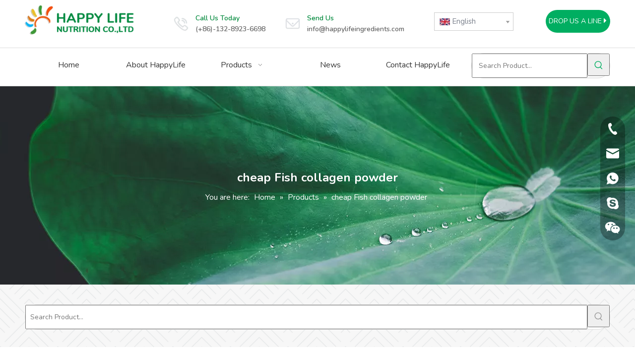

--- FILE ---
content_type: text/html;charset=utf-8
request_url: https://www.happylifeingredients.com/products/cheap-Fish-collagen-powder.html
body_size: 38002
content:
<!DOCTYPE html> <html lang="en" prefix="og: http://ogp.me/ns#" style="height: auto;"> <head> <title>China cheap Fish collagen powder manufacturers, cheap Fish collagen powder suppliers, cheap Fish collagen powder wholesaler - HappyLife</title> <meta name="keywords" content="cheap Fish collagen powder, china cheap Fish collagen powder manufacturer, cheap Fish collagen powder supplier, cheap Fish collagen powder wholesaler, cheap Fish collagen powder factory"/> <meta name="description" content="cheap Fish collagen powder on sale manufacturers, find details about cheap Fish collagen powder manufacturers, supplier and wholesaler - HappyLife."/> <link data-type="dns-prefetch" data-domain="jjrorwxhrnkpll5p.ldycdn.com" rel="dns-prefetch" href="//jjrorwxhrnkpll5p.ldycdn.com"> <link data-type="dns-prefetch" data-domain="iirorwxhrnkpll5p.ldycdn.com" rel="dns-prefetch" href="//iirorwxhrnkpll5p.ldycdn.com"> <link data-type="dns-prefetch" data-domain="rrrorwxhrnkpll5p.ldycdn.com" rel="dns-prefetch" href="//rrrorwxhrnkpll5p.ldycdn.com"> <link rel="canonical" href="https://www.happylifeingredients.com/products/cheap-Fish-collagen-powder.html"/> <link rel="alternate" hreflang="de" href="https://de.happylifeingredients.com/products.html"/> <link rel="alternate" hreflang="ru" href="https://ru.happylifeingredients.com/products.html"/> <link rel="alternate" hreflang="ko" href="https://kr.happylifeingredients.com/products.html"/> <link rel="alternate" hreflang="ja" href="https://jp.happylifeingredients.com/products.html"/> <link rel="alternate" hreflang="en" href="https://www.happylifeingredients.com/products.html"/> <link rel="alternate" hreflang="fa" href="https://fa.happylifeingredients.com/products.html"/> <link rel="alternate" hreflang="fr" href="https://fr.happylifeingredients.com/products.html"/> <link rel="alternate" hreflang="es" href="https://es.happylifeingredients.com/products.html"/> <link rel="alternate" hreflang="tr" href="https://tr.happylifeingredients.com/products.html"/> <meta http-equiv="X-UA-Compatible" content="IE=edge"/> <meta name="renderer" content="webkit"/> <meta http-equiv="Content-Type" content="text/html; charset=utf-8"/> <meta name="viewport" content="width=device-width, initial-scale=1, user-scalable=no"/> <link rel="icon" href="//iirorwxhrnkpll5p.ldycdn.com/cloud/lkBpmKpjllSRnjklkmmiip/bitbug_favicon.ico"> <link href="//iirorwxhrnkpll5p.ldycdn.com/cloud/lmBpmKpjllSRnjjqqpqlip/product-banner.jpg" as="image" rel="preload"/> <link type="text/css" rel="stylesheet" href="//iirorwxhrnkpll5p.ldycdn.com/concat/7riqKB47v0RgiSqoqqpnpklkonl/static/assets/widget/mobile_head/style07/style07.css,/static/assets/widget/mobile_head/css/headerStyles.css,/static/assets/widget/style/component/langBar/langBar.css,/static/assets/widget/style/component/follow/widget_setting_iconSize/iconSize24.css,/static/assets/style/bootstrap/cus.bootstrap.grid.system.css,/static/assets/style/bootstrap/cus.bootstrap.grid.system.split.css,/static/assets/widget/script/plugins/picture/animate.css,/static/assets/widget/style/component/pictureNew/widget_setting_description/picture.description.css,/static/assets/widget/style/component/pictureNew/public/public.css,/static/assets/widget/style/component/graphic/graphic.css,/static/assets/widget/style/component/prodSearchNew/prodSearchNew.css,/static/assets/widget/style/component/prodsearch/prodsearch.css,/static/assets/widget/style/component/buttonGroup/buttonGroup.css"/> <link type="text/css" rel="stylesheet" href="//rrrorwxhrnkpll5p.ldycdn.com/concat/brijKBwcx4RfiSoqrqmmjkoopml/static/assets/widget/style/component/langBar/langBar.css,/static/assets/widget/style/component/button/button.css,/static/assets/widget/script/plugins/smartmenu/css/navigation.css,/static/assets/widget/style/component/position/position.css,/static/assets/widget/style/component/prodDesc/prodDesc.css,/static/assets/widget/style/component/prodlistAsync/public/public.css,/static/assets/style/ldFont/iconfont.css,/static/assets/widget/script/plugins/slick/slick.css,/static/assets/widget/script/plugins/slick/slick-theme.css,/static/assets/widget/script/plugins/owlcarousel/owl.carousel.css,/static/assets/widget/script/plugins/owlcarousel/owl.theme.css,/static/assets/widget/style/component/faqList/faqList.css,/static/assets/widget/style/component/shoppingcartStatus/shoppingcartStatus.css,/static/assets/widget/style/component/prodTableList/prodTableList.css"/> <link href="//jjrorwxhrnkpll5p.ldycdn.com/theme/kjjkKBjmlpRliSjmlpRlnSprlkRllSmrRljSjrrrjniojirkij/style/style.css" type="text/css" rel="stylesheet" data-theme="true" data-static="false"/><style>@media(min-width:990px){[data-type="rows"][data-level="rows"]{display:flex}}</style> <style guid='u_a38958d9627144e592c98c48742198a7' emptyRender='true' placeholder='true' type='text/css'></style> <link href="//iirorwxhrnkpll5p.ldycdn.com/site-res/rpkkKBjmlpRlnSprlkRljSnkirniRliSljlonjRpjSjrrkrkiorrjrRmiSqorppojrrmrrSRil.css?1677758383456" rel="stylesheet" data-extStyle="true" type="text/css" data-extAttr="20230306100029"/> <style data-type="unAboveTheFoldHeight">#outerContainer_1678067830397{height:57px;overflow:hidden}#outerContainer_1662024756751{height:1051px;overflow:hidden}#outerContainer_1667874951679{height:27px;overflow:hidden}#outerContainer_1577436352790{height:30px;overflow:hidden}#outerContainer_1661843609342{height:66px;overflow:hidden}#outerContainer_1627412121700{height:348px;overflow:hidden}#outerContainer_1627413217663{height:60px;overflow:hidden}</style> <style guid='8f1698d2-d089-40e3-b3d1-4b746510017a' pm_pageStaticHack='' jumpName='head' pm_styles='head' type='text/css'>.sitewidget-langBar-20221104110858 .sitewidget-bd .front-icon-box.icon-style i{font-size:16px;color:#333 !important}.sitewidget-langBar-20221104110858 .sitewidget-bd .style21 #biAMVqkUlpZt-lang-drop-arrow{color:#333 !important}.sitewidget-langBar-20221104110858 .sitewidget-bd .style21 .lang-menu .lang-item a{color:#333 !important}.sitewidget-langBar-20221104110858 .sitewidget-bd .icon-style-i{font-size:16px;color:#333 !important}.sitewidget-langBar-20221104110858 .sitewidget-bd .lang-bar.style18.lang-style .lang-dropdown .block-iconbaseline-down{color:#333 !important}.sitewidget-langBar-20221104110858 .sitewidget-bd .lang-bar.style18.lang-style .lang-dropdown .lang-selected{color:#333 !important}.sitewidget-langBar-20221104110858 .sitewidget-bd .lang-bar.style18.lang-style .lang-dropdown .lang-menu a{color:#333 !important}.sitewidget-langBar-20221104110858 .sitewidget-bd .lang-bar.style18.lang-style .lang-dropdown .lang-menu{border-color:#333 !important}.sitewidget-langBar-20221104110858 .sitewidget-bd .lang-bar.style21.lang-style .lang-dropdown .lang-menu .menu-close-btn i{background:#333 !important}.sitewidget-langBar-20221104110858 .sitewidget-bd .front-icon-box i{font-size:28px;color:#333 !important}.sitewidget-langBar-20221104110858 .sitewidget-bd .front-icon-box.icon-style i{font-size:28px;color:#333 !important}.sitewidget-langBar-20221104110858 .sitewidget-bd .front-icon-box i:hover{color:#333 !important}.sitewidget-langBar-20221104110858 .sitewidget-bd .lang-bar .lang-dropdown .lang-selected{display:flex;justify-content:flex-start;align-items:center}.sitewidget-langBar-20221104110858 .sitewidget-bd .lang-bar .lang-dropdown .lang-selected .front-icon-box{display:flex;align-items:center;justify-content:center}.sitewidget-langBar-20221104110858.sitewidget-langBar .lang-bar .lang-dropdown .lang-selected{border:1px solid #ccc}.sitewidget-langBar-20221104110858.sitewidget-langBar .lang-bar .lang-dropdown .lang-menu{border:1px solid #ccc;border-top:0 solid #ccc}.sitewidget-langBar-20221104110858.sitewidget-langBar .lang-bar .lang-dropdown .lang-selected{background:#fff}.sitewidget-langBar-20221104110858.sitewidget-langBar .lang-bar .lang-dropdown .lang-menu{background:#fff}.sitewidget-langBar-20221104110858 .lang-bar .lang-dropdown-front-icon{background:unset !important}.sitewidget-button-20210726162103 .backstage-component-btn{box-shadow:0}.button-left-animate i{position:absolute;left:15px;top:50%;transform:translateY(-50%)}.sitewidget-button-20210726162103 a.backstage-component-btncolor{background-color:#00ae61;color:#fff;border-top-left-radius:50px;border-top-right-radius:50px;border-bottom-left-radius:50px;border-bottom-right-radius:50px;border-color:#333;border-style:solid;border-width:0;box-sizing:content-box}.sitewidget-button-20210726162103 a.backstage-component-btndefault{border-style:solid;border-width:1px;border-radius:3px}.sitewidget-button-20210726162103 a.backstage-component-btncolorActive{background-image:none;background-color:transparent;color:!important;border-top-left-radius:50px;border-top-right-radius:50px;border-bottom-left-radius:50px;border-bottom-right-radius:50px;border-color:#333;border-style:solid;border-width:0;height:auto !important}.sitewidget-button-20210726162103 a.backstage-component-btncolorhover:hover{background-image:none;background-color:transparent;color:#fff;border-top-left-radius:50px;border-top-right-radius:50px;border-bottom-left-radius:50px;border-bottom-right-radius:50px;border-color:#333;border-style:solid;border-width:0}.sitewidget-button-20210726162103 a.backstage-component-btn i{color:#fff;font-size:16px}.sitewidget-button-20210726162103 a.backstage-component-btn:hover i{color:#fff;font-size:16px}.sitewidget-button-20210726162103 a.backstage-component-btn:before{top:0;left:0;width:0;height:100%;background-color:#5a8844}.sitewidget-button-20210726162103 a.backstage-component-btn:after{top:0;right:0;width:0;height:100%;background-color:#5a8844}.sitewidget-button-20210726162103 a.backstage-component-btn:hover:before{width:100%}.sitewidget-button-20210726162103 a.backstage-component-btncolorhover:hover{background-color:#00ae61;background-image:unset}.sitewidget-langBar-20220830151234 .sitewidget-bd .front-icon-box.icon-style i{font-size:16px;color:#333 !important}.sitewidget-langBar-20220830151234 .sitewidget-bd .style21 #pZpgzTWUNKSO-lang-drop-arrow{color:#333 !important}.sitewidget-langBar-20220830151234 .sitewidget-bd .style21 .lang-menu .lang-item a{color:#333 !important}.sitewidget-langBar-20220830151234 .sitewidget-bd .icon-style-i{font-size:16px;color:#333 !important}.sitewidget-langBar-20220830151234 .sitewidget-bd .lang-bar.style18.lang-style .lang-dropdown .block-iconbaseline-down{color:#333 !important}.sitewidget-langBar-20220830151234 .sitewidget-bd .lang-bar.style18.lang-style .lang-dropdown .lang-selected{color:#333 !important}.sitewidget-langBar-20220830151234 .sitewidget-bd .lang-bar.style18.lang-style .lang-dropdown .lang-menu a{color:#333 !important}.sitewidget-langBar-20220830151234 .sitewidget-bd .lang-bar.style18.lang-style .lang-dropdown .lang-menu{border-color:#333 !important}.sitewidget-langBar-20220830151234 .sitewidget-bd .lang-bar.style21.lang-style .lang-dropdown .lang-menu .menu-close-btn i{background:#333 !important}.sitewidget-langBar-20220830151234 .sitewidget-bd .front-icon-box i{font-size:20px;color:#333 !important}.sitewidget-langBar-20220830151234 .sitewidget-bd .front-icon-box.icon-style i{font-size:20px;color:#333 !important}.sitewidget-langBar-20220830151234 .sitewidget-bd .front-icon-box i:hover{color:#333 !important}.sitewidget-form-20221104094740 #formsubmit{pointer-events:none}.sitewidget-form-20221104094740 #formsubmit.releaseClick{pointer-events:unset}.sitewidget-form-20221104094740 .form-horizontal input,.sitewidget-form-20221104094740 .form-horizontal span:not(.select2-selection--single),.sitewidget-form-20221104094740 .form-horizontal label,.sitewidget-form-20221104094740 .form-horizontal .form-builder button{height:20px !important;line-height:20px !important}.sitewidget-form-20221104094740 .uploadBtn{padding:4px 15px !important;height:20px !important;line-height:20px !important}.sitewidget-form-20221104094740 select,.sitewidget-form-20221104094740 input[type="text"],.sitewidget-form-20221104094740 input[type="password"],.sitewidget-form-20221104094740 input[type="datetime"],.sitewidget-form-20221104094740 input[type="datetime-local"],.sitewidget-form-20221104094740 input[type="date"],.sitewidget-form-20221104094740 input[type="month"],.sitewidget-form-20221104094740 input[type="time"],.sitewidget-form-20221104094740 input[type="week"],.sitewidget-form-20221104094740 input[type="number"],.sitewidget-form-20221104094740 input[type="email"],.sitewidget-form-20221104094740 input[type="url"],.sitewidget-form-20221104094740 input[type="search"],.sitewidget-form-20221104094740 input[type="tel"],.sitewidget-form-20221104094740 input[type="color"],.sitewidget-form-20221104094740 .uneditable-input{height:20px !important}.sitewidget-form-20221104094740.sitewidget-inquire .control-group .controls .select2-container .select2-selection--single .select2-selection__rendered{height:20px !important;line-height:20px !important}.sitewidget-form-20221104094740 textarea.cus-message-input{min-height:20px !important}.sitewidget-form-20221104094740 .add-on,.sitewidget-form-20221104094740 .add-on{height:20px !important;line-height:20px !important}.sitewidget-form-20221104094740 .input-valid-bg{background:#ffece8 !important;outline:0}.sitewidget-form-20221104094740 .input-valid-bg:focus{background:#fff !important;border:1px solid #f53f3f !important}.sitewidget-form-20221104094740 #formsubmit{border:1px solid #37a200;border-radius:4px;background:#37a200;color:#fff;font-size:15px;width:102px;height:30px}.sitewidget-form-20221104094740 #formsubmit:hover{border:1px solid #256d00;border-radius:4px;background:#256d00;color:#fff;font-size:15px}.sitewidget-form-20221104094740 #formreset{width:102px;font-size:15px;height:30px}.sitewidget-form-20221104094740 #formreset:hover{font-size:15px}.sitewidget-form-20221104094740 .submitGroup .controls{text-align:left}.sitewidget-form-20221104094740 .multiple-parent input[type='checkbox']+label:before{content:"";display:inline-block;width:12px;height:12px;border:1px solid #888;border-radius:3px;margin-right:6px;margin-left:6px;transition-duration:.2s}.sitewidget-form-20221104094740 .multiple-parent input[type='checkbox']:checked+label:before{width:50%;border-color:#888;border-left-color:transparent;border-top-color:transparent;-webkit-transform:rotate(45deg) translate(1px,-4px);transform:rotate(45deg) translate(1px,-4px);margin-right:12px;width:6px}.sitewidget-form-20221104094740 .multiple-parent input[type="checkbox"]{display:none}.sitewidget-form-20221104094740 .multiple-parent{display:none;width:100%}.sitewidget-form-20221104094740 .multiple-parent ul{list-style:none;width:100%;text-align:left;border-radius:4px;padding:10px 5px;box-sizing:border-box;height:auto;overflow-x:hidden;overflow-y:scroll;box-shadow:0 4px 5px 0 rgb(0 0 0 / 14%),0 1px 10px 0 rgb(0 0 0 / 12%),0 2px 4px -1px rgb(0 0 0 / 30%);background-color:#fff;margin:2px 0 0 0;border:1px solid #ccc;box-shadow:1px 1px 2px rgb(0 0 0 / 10%) inset}.sitewidget-form-20221104094740 .multiple-parent ul::-webkit-scrollbar{width:2px;height:4px}.sitewidget-form-20221104094740 .multiple-parent ul::-webkit-scrollbar-thumb{border-radius:5px;-webkit-box-shadow:inset 0 0 5px rgba(0,0,0,0.2);background:#4e9e97}.sitewidget-form-20221104094740 .multiple-parent ul::-webkit-scrollbar-track{-webkit-box-shadow:inset 0 0 5px rgba(0,0,0,0.2);border-radius:0;background:rgba(202,202,202,0.23)}.sitewidget-form-20221104094740 .multiple-select{width:100%;height:auto;min-height:40px;line-height:40px;border-radius:4px;padding-right:10px;padding-left:10px;box-sizing:border-box;overflow:hidden;background-size:auto 80%;border:1px solid #ccc;box-shadow:1px 1px 2px rgb(0 0 0 / 10%) inset;background-color:#fff;position:relative}.sitewidget-form-20221104094740 .multiple-select:after{content:'';position:absolute;top:50%;right:6px;width:0;height:0;border:8px solid transparent;border-top-color:#888;transform:translateY(calc(-50% + 4px));cursor:pointer}.sitewidget-form-20221104094740 .multiple-select span{line-height:28px;color:#666}.sitewidget-form-20221104094740 .multiple-parent label{color:#333;display:inline-flex;align-items:center;height:30px;line-height:22px;padding:0}.sitewidget-form-20221104094740 .select-content{display:inline-block;border-radius:4px;line-height:23px;margin:2px 2px 0 2px;padding:0 3px;border:1px solid #888;height:auto}.sitewidget-form-20221104094740 .select-delete{cursor:pointer}.sitewidget-form-20221104094740 select[multiple]{display:none}</style><link rel='preload' as='style' onload='this.onload=null;this.rel="stylesheet"' href='https://fonts.googleapis.com/css?family=Nunito:400,600,700&display=swap' data-type='1' type='text/css' media='all'/> <script type="text/javascript" src="//rrrorwxhrnkpll5p.ldycdn.com/static/t-7lBmBKiKqoqqpnpklkonk/assets/script/jquery-1.11.0.concat.js"></script> <script async src="//ld-analytics.ldycdn.com/llinKBprlkRlrSSRRQRijSqnipnr/ltm-web.js?v=1678068029000"></script><script type="text/x-delay-ids" data-type="delayIds" data-device="pc" data-xtype="0" data-delayIds='["ztKhivmzNlaE","rkUgzwafstOj","AIKBzRaACyvO","FGUqzemfQadZ","wNAVTJcfbvhj","qUpqewuKNDTE","DGUqeowAbQuO","biAMVqkUlpZt","qspVJoWAqRuZ","FTULzJHKQvjO","syUVemkKNtMj","BoUVeJmAlbpE","pRUgoHFpjLCO","qCUgoHuKYObj","sNKLTcupsjwO","EEALeJmfGFzZ","ETUgJzmAbQit","rIUVecFAZgNj","FmABzJwpblQO","wafMDQmzYlrt","AAUVTomKeWzZ"]'></script> <meta name="apple-mobile-web-app-title" content="HappyLife"/> <meta name="application-name" content="HappyLife"/> <meta name="apple-mobile-web-app-capable" content="yes"/> <meta name="apple-mobile-web-app-status-bar-style" content=""> <meta name="theme-color" content=""/> <link rel="apple-touch-icon" href="//iirorwxhrnkpll5p.ldycdn.com/cloud/ljBpmKpjllSRqjkpqnijip/HappyLife.jpg"/> <link rel="apple-touch-icon-precomposed" href="//iirorwxhrnkpll5p.ldycdn.com/cloud/ljBpmKpjllSRqjkpqnijip/HappyLife.jpg"> <link rel="apple-touch-icon" sizes="144x144" href="//iirorwxhrnkpll5p.ldycdn.com/cloud/ljBpmKpjllSRqjkpqnijip/HappyLife.jpg"/> <link rel="apple-touch-icon-precomposed" sizes="180x180" href="//iirorwxhrnkpll5p.ldycdn.com/cloud/ljBpmKpjllSRqjkpqnijip/HappyLife.jpg"> <link rel="apple-touch-icon-precomposed" sizes="152x152" href="//iirorwxhrnkpll5p.ldycdn.com/cloud/ljBpmKpjllSRqjkpqnijip/HappyLife.jpg"> <link rel="apple-touch-icon" sizes="180x180" href="//iirorwxhrnkpll5p.ldycdn.com/cloud/ljBpmKpjllSRqjkpqnijip/HappyLife.jpg"> <link rel="apple-touch-icon" sizes="152x152" href="//iirorwxhrnkpll5p.ldycdn.com/cloud/ljBpmKpjllSRqjkpqnijip/HappyLife.jpg"> <link rel="apple-touch-startup-image" href="//iirorwxhrnkpll5p.ldycdn.com/cloud/ljBpmKpjllSRqjkpqnijip/HappyLife.jpg"/> <link href="//iirorwxhrnkpll5p.ldycdn.com/cloud/ljBpmKpjllSRqjkpqnijip/HappyLife.jpg" media="(device-width: 320px) and (device-height: 568px) and (-webkit-device-pixel-ratio: 2)" rel="apple-touch-startup-image"/> <meta name="msapplication-square70x70logo" content="//iirorwxhrnkpll5p.ldycdn.com/cloud/ljBpmKpjllSRqjkpqnijip/HappyLife.jpg"/> <meta name="msapplication-square150x150logo" content="//iirorwxhrnkpll5p.ldycdn.com/cloud/ljBpmKpjllSRqjkpqnijip/HappyLife.jpg"/> <link rel="manifest" href="/manifest.json"/> <script guid='12205e78-6f73-4308-b6ce-2f2a71f64244' pm_pageStaticHack='true' jumpName='head' pm_scripts='head' type='text/javascript'>try{(function(window,undefined){var phoenixSite=window.phoenixSite||(window.phoenixSite={});phoenixSite.lanEdition="EN_US";var page=phoenixSite.page||(phoenixSite.page={});page.cdnUrl="//jjrorwxhrnkpll5p.ldycdn.com";page.siteUrl="https://www.happylifeingredients.com";page.lanEdition=phoenixSite.lanEdition;page._menu_prefix="";page._menu_trans_flag="";page._captcha_domain_prefix="captcha.c";page._pId="bPAfhikUBVaO";phoenixSite._sViewMode="true";phoenixSite._templateSupport="true";phoenixSite._singlePublish=
"false"})(this)}catch(e){try{console&&console.log&&console.log(e)}catch(e){}};</script> <!--[if lt IE 9]><style guid='u_ada250ca21e445949e5e8d518db1ad25' type='text/css'>.col-md-1,.col-md-2,.col-md-3,.col-md-4,.col-md-5,.col-md-6,.col-md-7,.col-md-8,.col-md-9,.col-md-10,.col-md-11,.col-md-12{float:left}.col-md-12{width:100%}.col-md-11{width:91.66666666666666%}.col-md-10{width:83.33333333333334%}.col-md-9{width:75%}.col-md-8{width:66.66666666666666%}.col-md-7{width:58.333333333333336%}.col-md-6{width:50%}.col-md-5{width:41.66666666666667%}.col-md-4{width:33.33333333333333%;*width:33.2%}.col-md-3{width:25%}.col-md-2{width:16.666666666666664%}.col-md-1{width:8.333333333333332%}</style> <script src="//iirorwxhrnkpll5p.ldycdn.com/static/assets/script/plugins/bootstrap/respond.src.js?_=1677758383456"></script> <link href="//rrrorwxhrnkpll5p.ldycdn.com/respond-proxy.html" id="respond-proxy" rel="respond-proxy"/> <link href="/assets/respond/respond.proxy.gif" id="respond-redirect" rel="respond-redirect"/> <script src="/assets/respond/respond.proxy.js?_=1677758383456"></script><![endif]--> <script id='u_c898033a4c044f1ba66f22cc22922675' guid='u_c898033a4c044f1ba66f22cc22922675' pm_script='init_top' type='text/javascript'>try{(function(window,undefined){var datalazyloadDefaultOptions=window.datalazyloadDefaultOptions||(window.datalazyloadDefaultOptions={});datalazyloadDefaultOptions["version"]="2.0.1";datalazyloadDefaultOptions["isMobileViewer"]="false";datalazyloadDefaultOptions["hasCLSOptimizeAuth"]="false";datalazyloadDefaultOptions["_version"]="2.0.0";datalazyloadDefaultOptions["isPcOptViewer"]="true"})(this)}catch(e){try{console&&console.log&&console.log(e)}catch(e){}};</script> <script id='u_d9d5fa61bfda42f6963ab84d29d9f7f1' guid='u_d9d5fa61bfda42f6963ab84d29d9f7f1' type='text/javascript'>try{var thisUrl=location.host;var referUrl=document.referrer;if(referUrl.indexOf(thisUrl)==-1)localStorage.setItem("landedPage",document.URL)}catch(e){try{console&&console.log&&console.log(e)}catch(e){}};</script> </head> <body class=" frontend-body-canvas"> <div id='backstage-headArea' headFlag='1' class='hideForMobile'><div class="outerContainer" data-mobileBg="true" id="outerContainer_1627281955475" data-type="outerContainer" data-level="rows"><div class="container" data-type="container" data-level="rows" cnttype="backstage-container-mark" data-module-radio="2" data-module-width="1440" data-module-set="true"><style id="outerContainer_1627281955475_moduleStyle">@media(min-width:1200px){#outerContainer_1627281955475 div[data-type="container"]{max-width:1440px;padding:0 40px;box-sizing:border-box}}</style><div class="row" data-type="rows" data-level="rows" data-attr-xs="null" data-attr-sm="null"><div class="col-md-3" id="column_1627280458750" data-type="columns" data-level="columns"><div id="location_1627280458753" data-type="locations" data-level="rows"><div class="backstage-stwidgets-settingwrap" scope="0" settingId="qUpqewuKNDTE" id="component_qUpqewuKNDTE" relationCommonId="bPAfhikUBVaO" classAttr="sitewidget-logo-20210726144430"> <div class="sitewidget-pictureNew sitewidget-logo sitewidget-logo-20210726144430"> <div class="sitewidget-bd"> <script type="application/ld+json">{"@context":"https://schema.org","@type":"Organization","url":"//jjrorwxhrnkpll5p.ldycdn.com","logo":"//iirorwxhrnkpll5p.ldycdn.com/cloud/lpBpmKpjllSRojjqrjpliq/logo123.png"}</script> <style>.sitewidget-logo-20210726144430 img{filter:blur(0);transition:filter .5s ease}</style> <div class="picture-resize-wrap " style="position: relative; width: 100%; text-align: left; "> <span class="picture-wrap pic-style-default 666 " data-ee="" id="picture-wrap-qUpqewuKNDTE" style="display: inline-block; position: relative;max-width: 100%;"> <a class="imgBox mobile-imgBox" style="display: inline-block; position: relative;max-width: 100%;" href="/index.html"> <img src="//iirorwxhrnkpll5p.ldycdn.com/cloud/lpBpmKpjllSRojjqrjpliq/logo123.png" alt="logo123" title="logo123" phoenixLazyload='true'/> </a> </span> </div> </div> </div> </div> <script type="text/x-delay-script" data-id="qUpqewuKNDTE" data-jsLazyloadType="1" data-alias="logo" data-jsLazyload='true' data-type="component" data-jsDepand='["//iirorwxhrnkpll5p.ldycdn.com/static/t-7lBmBKiKqoqqpnpklkonk/assets/widget/script/plugins/jquery.lazyload.js","//rrrorwxhrnkpll5p.ldycdn.com/static/t-7lBmBKiKqoqqpnpklkonk/assets/widget/script/compsettings/comp.logo.settings.js"]' data-jsThreshold='5' data-cssDepand='' data-cssThreshold='5'>(function(window,$,undefined){try{(function(window,$,undefined){var respSetting={},temp;$(function(){$("#picture-wrap-qUpqewuKNDTE").on("webkitAnimationEnd webkitTransitionEnd mozAnimationEnd MSAnimationEnd oanimationend animationend",function(){var rmClass="animated bounce zoomIn pulse rotateIn swing fadeIn bounceInDown bounceInLeft bounceInRight bounceInUp fadeInDownBig fadeInLeftBig fadeInRightBig fadeInUpBig zoomInDown zoomInLeft zoomInRight zoomInUp";$(this).removeClass(rmClass)});var version=
$.trim("20200313131553");if(!!!version)version=undefined;if(phoenixSite.phoenixCompSettings&&typeof phoenixSite.phoenixCompSettings.logo!=="undefined"&&phoenixSite.phoenixCompSettings.logo.version==version&&typeof phoenixSite.phoenixCompSettings.logo.logoLoadEffect=="function"){phoenixSite.phoenixCompSettings.logo.logoLoadEffect("qUpqewuKNDTE",".sitewidget-logo-20210726144430","","",respSetting);if(!!phoenixSite.phoenixCompSettings.logo.version&&phoenixSite.phoenixCompSettings.logo.version!="1.0.0")loadAnimationCss();
return}var resourceUrl="//jjrorwxhrnkpll5p.ldycdn.com/static/assets/widget/script/compsettings/comp.logo.settings.js?_\x3d1677758383456";if(phoenixSite&&phoenixSite.page){var cdnUrl=phoenixSite.page.cdnUrl;resourceUrl=cdnUrl+"/static/assets/widget/script/compsettings/comp.logo.settings.js?_\x3d1677758383456"}var callback=function(){phoenixSite.phoenixCompSettings.logo.logoLoadEffect("qUpqewuKNDTE",".sitewidget-logo-20210726144430","","",respSetting);if(!!phoenixSite.phoenixCompSettings.logo.version&&
phoenixSite.phoenixCompSettings.logo.version!="1.0.0")loadAnimationCss()};if(phoenixSite.cachedScript)phoenixSite.cachedScript(resourceUrl,callback());else $.getScript(resourceUrl,callback())});function loadAnimationCss(){var link=document.createElement("link");link.rel="stylesheet";link.type="text/css";link.href="//iirorwxhrnkpll5p.ldycdn.com/static/assets/widget/script/plugins/picture/animate.css?1677758383456";var head=document.getElementsByTagName("head")[0];head.appendChild(link)}})(window,jQuery)}catch(e){try{console&&
console.log&&console.log(e)}catch(e){}}})(window,$);</script> </div></div><div class="col-md-9" id="column_1627281962871" data-type="columns" data-level="columns"><div class="row" data-type="rows" data-level="rows"><div class="col-md-3" id="column_1661842591399" data-type="columns" data-level="columns"><div id="location_1661842591402" data-type="locations" data-level="rows"><div class="backstage-stwidgets-settingwrap " scope="0" settingId="syUVemkKNtMj" id="component_syUVemkKNtMj" relationCommonId="bPAfhikUBVaO" classAttr="sitewidget-graphicNew-20210726150736"> <div class="sitewidget-graphic sitewidget-graphicNew-20210726150736 sitewidget-olul-liststyle"> <div class=" sitewidget-content"> <div class="sitewidget-hd"> <h2>Call Us Today</h2> </div> <div class="sitewidget-bd fix hasOverflowX "> (+86)-132-8923-6698 </div> </div> </div> <script type="text/x-delay-script" data-id="syUVemkKNtMj" data-jsLazyloadType="1" data-alias="graphicNew" data-jsLazyload='true' data-type="component" data-jsDepand='["//rrrorwxhrnkpll5p.ldycdn.com/static/t-7lBmBKiKqoqqpnpklkonk/assets/widget/script/plugins/proddetail/js/prodDetail_table.js","//jjrorwxhrnkpll5p.ldycdn.com/static/t-7lBmBKiKqoqqpnpklkonk/assets/widget/script/compsettings/comp.graphicNew.settings.js"]' data-jsThreshold='5' data-cssDepand='' data-cssThreshold='5'>(function(window,$,undefined){try{$(function(){tableScroll(".sitewidget-graphicNew-20210726150736.sitewidget-graphic")})}catch(e){try{console&&console.log&&console.log(e)}catch(e){}}})(window,$);</script> </div> </div></div><div class="col-md-4" id="column_1661842599960" data-type="columns" data-level="columns"><div id="location_1661842599961" data-type="locations" data-level="rows"><div class="backstage-stwidgets-settingwrap " scope="0" settingId="rkUgzwafstOj" id="component_rkUgzwafstOj" relationCommonId="bPAfhikUBVaO" classAttr="sitewidget-graphicNew-20210726151419"> <div class="sitewidget-graphic sitewidget-graphicNew-20210726151419 sitewidget-olul-liststyle"> <div class=" sitewidget-content"> <div class="sitewidget-hd"> <h2>Send Us</h2> </div> <div class="sitewidget-bd fix hasOverflowX "> <a href="mailto:info@happylifeingredients.com" rel="nofollow">info@happylifeingredients.com</a> </div> </div> </div> <script type="text/x-delay-script" data-id="rkUgzwafstOj" data-jsLazyloadType="1" data-alias="graphicNew" data-jsLazyload='true' data-type="component" data-jsDepand='["//iirorwxhrnkpll5p.ldycdn.com/static/t-7lBmBKiKqoqqpnpklkonk/assets/widget/script/plugins/proddetail/js/prodDetail_table.js","//rrrorwxhrnkpll5p.ldycdn.com/static/t-7lBmBKiKqoqqpnpklkonk/assets/widget/script/compsettings/comp.graphicNew.settings.js"]' data-jsThreshold='5' data-cssDepand='' data-cssThreshold='5'>(function(window,$,undefined){try{$(function(){tableScroll(".sitewidget-graphicNew-20210726151419.sitewidget-graphic")})}catch(e){try{console&&console.log&&console.log(e)}catch(e){}}})(window,$);</script> </div> </div></div><div class="col-md-3" id="column_1667531518549" data-type="columns" data-level="columns"><div id="location_1667531518550" data-type="locations" data-level="rows"><div class="backstage-stwidgets-settingwrap" scope="0" settingId="biAMVqkUlpZt" id="component_biAMVqkUlpZt" relationCommonId="bPAfhikUBVaO" classAttr="sitewidget-langBar-20221104110858"> <div class="sitewidget-langBar sitewidget-langBar-20221104110858"> <div class="sitewidget-bd"> <div class="lang-bar lang-bar-left "> <div class="lang-dropdown"> <div class="lang-selected"><img src='//jjrorwxhrnkpll5p.ldycdn.com/static/assets/widget/images/langBar/0.jpg' alt="English" class='lang-icon'/>English</div> <div class="lang-arrow" id="biAMVqkUlpZt-lang-drop-arrow"></div> <ul class="lang-menu" id="biAMVqkUlpZt-lang-drop-menu" style="margin-top: 0"> <li class="lang-item" title="Français" data-lanCode="4" data-default="0"><a target="_blank" href='https://fr.happylifeingredients.com/products.html' target="_blank"><div class="front-img"><div class="lang-sprites-slide sprites sprites-4"></div></div>Français</a></li> <li class="lang-item" title="Pусский" data-lanCode="5" data-default="0"><a target="_blank" href='https://ru.happylifeingredients.com/products.html' target="_blank"><div class="front-img"><div class="lang-sprites-slide sprites sprites-5"></div></div>Pусский</a></li> <li class="lang-item" title="Español" data-lanCode="6" data-default="0"><a target="_blank" href='https://es.happylifeingredients.com/products.html' target="_blank"><div class="front-img"><div class="lang-sprites-slide sprites sprites-6"></div></div>Español</a></li> <li class="lang-item" title="Deutsch" data-lanCode="8" data-default="0"><a target="_blank" href='https://de.happylifeingredients.com/products.html' target="_blank"><div class="front-img"><div class="lang-sprites-slide sprites sprites-8"></div></div>Deutsch</a></li> <li class="lang-item" title="日本語" data-lanCode="10" data-default="0"><a target="_blank" href='https://jp.happylifeingredients.com/products.html' target="_blank"><div class="front-img"><div class="lang-sprites-slide sprites sprites-10"></div></div>日本語</a></li> <li class="lang-item" title="한국어" data-lanCode="11" data-default="0"><a target="_blank" href='https://kr.happylifeingredients.com/products.html' target="_blank"><div class="front-img"><div class="lang-sprites-slide sprites sprites-11"></div></div>한국어</a></li> <li class="lang-item" title="Türk dili" data-lanCode="16" data-default="0"><a target="_blank" href='https://tr.happylifeingredients.com/products.html' target="_blank"><div class="front-img"><div class="lang-sprites-slide sprites sprites-16"></div></div>Türk dili</a></li> <li class="lang-item" title="فارسی" data-lanCode="32" data-default="0"><a target="_blank" href='https://fa.happylifeingredients.com/products.html' target="_blank"><div class="front-img"><div class="lang-sprites-slide sprites sprites-32"></div></div>فارسی</a></li> </ul> </div> </div> </div> </div> <style>.sitewidget-langBar .lang-bar.style17 .lang-dropdown .lang-menu{display:none}</style> <script id='u_2fb7cd55cdb64b639690ff1fe0868ff9' guid='u_2fb7cd55cdb64b639690ff1fe0868ff9' type='text/javascript'>try{function sortableli(el,data,value){var newArr=[];if(value=="0"||value=="1"||value=="2"||value=="3"||value=="4"||value=="5"||value=="6"||value=="7"||value=="8"||value=="12"||value=="14"){for(var i=0;i<data.length;i++)el.find(".lang-cont").each(function(){if(data[i].isDefault=="0"){if($(this).attr("data-default")=="0")if($(this).attr("data-lancode")==data[i].islanCode){var cloneSpan=$(this).clone(true);newArr.push(cloneSpan)}}else if($(this).attr("data-default")=="1")if($(this).attr("data-lancode")==
data[i].islanCode){var cloneSpan=$(this).clone(true);newArr.push(cloneSpan)}});if(value=="0"||value=="6"||value=="3")var langDivMid=' \x3cspan class\x3d"lang-div-mid"\x3e|\x3c/span\x3e ';else if(value=="1"||value=="4"||value=="7"||value=="14")var langDivMid=' \x3cspan class\x3d"lang-div-mid"\x3e\x3c/span\x3e ';else if(value=="2"||value=="12"||value=="5"||value=="8")var langDivMid=' \x3cspan class\x3d"lang-div-mid"\x3e/\x3c/span\x3e ';else var langDivMid=' \x3cspan class\x3d"lang-div-mid"\x3e|\x3c/span\x3e ';
if(newArr.length>=0){el.find("span").remove();for(var i=0;i<newArr.length;i++){el.append(newArr[i]);if(i==newArr.length-1);else el.append(langDivMid)}}}else{for(var i=0;i<data.length;i++)el.find(".lang-item").each(function(){if(data[i].isDefault=="0"){if($(this).attr("data-default")=="0")if($(this).attr("data-lancode")==data[i].islanCode){var cloneSpan=$(this).clone(true);newArr.push(cloneSpan)}}else if($(this).attr("data-default")=="1")if($(this).attr("data-lancode")==data[i].islanCode){var cloneSpan=
$(this).clone(true);newArr.push(cloneSpan)}});if(newArr.length>=0){el.find(".lang-item").remove();for(var i=0;i<newArr.length;i++)if(value=="13")el.find(".langBar-easystyle-sub").append(newArr[i]);else el.find(".lang-menu").append(newArr[i])}}}$(function(){var dom=$(".sitewidget-langBar-20221104110858 .sitewidget-bd .lang-bar");var sortArr=[{"id":0,"islanCode":"0","isDefault":"0"},{"id":1,"islanCode":"4","isDefault":"0"},{"id":2,"islanCode":"5","isDefault":"0"},{"id":3,"islanCode":"6","isDefault":"0"},
{"id":4,"islanCode":"8","isDefault":"0"},{"id":5,"islanCode":"10","isDefault":"0"},{"id":6,"islanCode":"11","isDefault":"0"},{"id":7,"islanCode":"16","isDefault":"0"},{"id":8,"islanCode":"32","isDefault":"0"}];if(sortArr!=""&&sortArr!=undefined)sortableli(dom,sortArr,11);var iconEl=$(".sitewidget-langBar-20221104110858 .lang-bar .front-icon-box");if(iconEl.length>0)$(".sitewidget-langBar-20221104110858 .lang-bar .lang-dropdown .lang-selected").prepend(iconEl)})}catch(e){try{console&&console.log&&
console.log(e)}catch(e){}};</script> <script type="text/x-delay-script" data-id="biAMVqkUlpZt" data-jsLazyloadType="1" data-alias="langBar" data-jsLazyload='true' data-type="component" data-jsDepand='["//iirorwxhrnkpll5p.ldycdn.com/static/t-rrBqBKqKlnzlzr7n/assets/widget/script/compsettings/comp.langBar.settings.js"]' data-jsThreshold='5' data-cssDepand='' data-cssThreshold='5'>(function(window,$,undefined){try{$(function(){if(!phoenixSite.phoenixCompSettings||!phoenixSite.phoenixCompSettings.langBar)$.getScript("//rrrorwxhrnkpll5p.ldycdn.com/static/assets/widget/script/compsettings/comp.langBar.settings.js?_\x3d1767099326698",function(){phoenixSite.phoenixCompSettings.langBar.langBarSublist("biAMVqkUlpZt","11",".sitewidget-langBar-20221104110858")});else phoenixSite.phoenixCompSettings.langBar.langBarSublist("biAMVqkUlpZt","11",".sitewidget-langBar-20221104110858")})}catch(e){try{console&&
console.log&&console.log(e)}catch(e){}}})(window,$);</script></div> </div></div><div class="col-md-2" id="column_1661842607145" data-type="columns" data-level="columns"><div id="location_1661842607146" data-type="locations" data-level="rows"><div class="backstage-stwidgets-settingwrap " id="component_sNKLTcupsjwO" data-scope="0" data-settingId="sNKLTcupsjwO" data-relationCommonId="bPAfhikUBVaO" data-classAttr="sitewidget-button-20210726162103"> <div class="sitewidget-button sitewidget-button-20210726162103"> <div class="sitewidget-bd"> <input type="hidden" name="buttonLink" value="eyJzdW1UeXBlIjoiMiIsImxpbmtUeXBlIjoiMTUiLCJmb3JtSWQiOiJqR0tmcGlVUmt2c08iLCJmb3JtTmFtZSI6IkNvbnRhY3QgVXMiLCJpc0p1bXBUb05ldyI6dHJ1ZSwicGFnZUlkIjoiWmtwQVdpUEtnaHJ0In0="> <input type="hidden" name="isProdCateActive" value=""/> <div style="text-align:right"> <a href='javascript:;' onclick='phoenixSite.linkPopUp.popup("jGKfpiURkvsO","Contact Us","","","ZkpAWiPKghrt")' class="backstage-component-btn 4 backstage-component-btncolor backstage-component-btncolorhover " style="height:46px; line-height:46px; width:200px;"> DROP US A LINE&nbsp;<i iconclass="fa-caret-right" class="fa fa-caret-right"></i> </a> </div> </div> </div> <input type="hidden" class="buttonhover" data-ivalue="{'font-size': '16px','color': 'rgb(255, 255, 255)'}" data-avalue="{'border-width': '0px','border-style': 'solid','border-color': 'rgb(51, 51, 51)','color': 'rgb(255, 255, 255)','background-color': 'rgb(90, 136, 68)'}"/> </div> <script type="text/x-delay-script" data-id="sNKLTcupsjwO" data-jsLazyloadType="1" data-alias="button" data-jsLazyload='true' data-type="component" data-jsDepand='["//jjrorwxhrnkpll5p.ldycdn.com/static/t-liBpBKsKxmgqpj7i/assets/widget/script/plugins/button/button.js"]' data-jsThreshold='5' data-cssDepand='' data-cssThreshold='5'>(function(window,$,undefined){try{$(function(){processButton();function processButton(){var isProdCateActive="0";var defaultStyleFlag=1;if(isProdCateActive=="1"){var currPageLink=$('link[rel\x3d"canonical"]').attr("href");if(!currPageLink)return;var currPageLinkStr=currPageLink.replace(/.*\/([^\/]+)\.js$/,"$1");var btn=$(".sitewidget-button-20210726162103 .backstage-component-btn");if(!btn.length)return;var btnLinkStr=btn.attr("href");if(defaultStyleFlag!="0")currPageLinkStr==btnLinkStr?btn.addClass("backstage-component-btncolorActive"):
btn.removeClass("backstage-component-btncolorActive");else if(currPageLink==btnLinkStr){$("#sitewidget-button-20210726162103-active-style").remove();var hoverBgColor=btn.css("color");var hoverTextColor=btn.css("background-color");var style=document.createElement("style");style.id="sitewidget-button-20210726162103-active-style";style.textContent=".sitewidget-button-20210726162103 .backstage-component-btn.backstage-component-btn-active { color: "+hoverTextColor+" !important; background-color: "+hoverBgColor+
" !important; }";btn.after(style);btn.addClass("backstage-component-btn-active")}else btn.removeClass("backstage-component-btn-active")}}$(".sitewidget-button-20210726162103 .backstage-component-btn").each(function(){var link=$(this).attr("href");var anchor="";if(!link||link.indexOf("#")==-1)return;if(link.indexOf("http")==0)return;if(window.location.href.indexOf(link.substr(0,link.indexOf("#")))>-1){$(this).attr("href","javascript:;");$(this).removeAttr("target")}else if(link.substr(0,link.indexOf("#")).indexOf("index")>
-1){$(this).attr("href","javascript:;");$(this).removeAttr("target")}anchor=link.substr(link.indexOf("#"));if(anchor.indexOf("\x3d")!=-1)return;if($(anchor).length==0)return;$(this).off("click").on("click",function(){$("html,body").animate({scrollTop:$(anchor).offset().top},500)})})})}catch(e){try{console&&console.log&&console.log(e)}catch(e){}}})(window,$);</script> </div></div></div></div></div></div></div><div class="outerContainer" data-mobileBg="true" id="outerContainer_1627286583598" data-type="outerContainer" data-level="rows"><div class="container" data-type="container" data-level="rows" cnttype="backstage-container-mark" data-module-radio="2" data-module-width="1440" data-module-set="true"><style id="outerContainer_1627286583598_moduleStyle">@media(min-width:1200px){#outerContainer_1627286583598 div[data-type="container"]{max-width:1440px;padding:0 40px;box-sizing:border-box}}</style><div class="row" data-type="rows" data-level="rows" data-attr-xs="null" data-attr-sm="null"><div class="col-md-9" id="column_1627284430818" data-type="columns" data-level="columns"><div id="location_1627284430821" data-type="locations" data-level="rows"><div class="backstage-stwidgets-settingwrap" scope="0" settingId="qCUgoHuKYObj" id="component_qCUgoHuKYObj" relationCommonId="bPAfhikUBVaO" classAttr="sitewidget-navigation_style-20210726160137"> <div class="sitewidget-navigation_style sitewidget-navnew fix sitewidget-navigation_style-20210726160137 navnew-wide-style3 navnew-style3 navnew-way-slide navnew-slideRight"> <a href="javascript:;" class="navnew-thumb-switch navnew-thumb-way-slide navnew-thumb-slideRight" style="background-color:transparent"> <span class="nav-thumb-ham first" style="background-color:#333333"></span> <span class="nav-thumb-ham second" style="background-color:#333333"></span> <span class="nav-thumb-ham third" style="background-color:#333333"></span> </a> <style>@media(min-width:1220px){.sitewidget-navnew.sitewidget-navigation_style-20210726160137 .smsmart{max-width:unset}}@media(max-width:1219px) and (min-width:990px){.sitewidget-navnew.sitewidget-navigation_style-20210726160137 .smsmart{max-width:unset}}@media(min-width:1200px) and (max-width:1365px){.sitewidget-navnew.sitewidget-navigation_style-20210726160137 .smsmart{max-width:unset}}</style> <style>@media(min-width:990px){.navnew-substyle4 .nav-sub-list .nav-sub-item .nav-sub-item-hd span{font-size:inherit;font-weight:inherit;line-height:inherit;cursor:pointer}.navnew-substyle4 .nav-sub-list .nav-sub-item .nav-sub-item-hd span:hover,.navnew-substyle4 .nav-sub-list .nav-sub-item .nav-sub-item-bd .nav-sub-item-bd-item .nav-sub-item-bd-info:hover{color:inherit}.navnew-substyle4 .nav-sub-list .nav-sub-item .nav-sub-item-bd .nav-sub-item-bd-item .nav-sub-item-bd-info{font-size:inherit;color:inherit;font-weight:inherit;text-align:inherit}}</style> <ul class="navnew smsmart navnew-way-slide navnew-slideRight navnew-wide-substyle1 navnew-substyle1"> <li id="parent_0" class="navnew-item navLv1 " style="width:20%" data-visible="1"> <a id="nav_24303694" target="_self" rel="" class="navnew-link" data-currentIndex="" href="/"><i class="icon "></i><span class="text-width">Home</span> </a> <span class="navnew-separator"></span> </li> <li id="parent_1" class="navnew-item navLv1 " style="width:20%" data-visible="1"> <a id="nav_24303734" target="_self" rel="" class="navnew-link" data-currentIndex="" href="/aboutus.html"><i class="icon "></i><span class="text-width">About HappyLife</span> </a> <span class="navnew-separator"></span> </li> <li id="parent_2" class="navnew-item navLv1 " style="width:20%" data-visible="1"> <a id="nav_24303664" target="_self" rel="" class="navnew-link" data-currentIndex="" href="/product-center.html"><i class="icon "></i><span class="text-width">Products</span> </a> <span class="navnew-separator"></span> <ul class="navnew-sub1"> <li class="navnew-sub1-item navLv2" data-visible="1"> <a id="nav_24316654" class="navnew-sub1-link" target="_self" rel="" data-currentIndex='' href="/herb-extract.html"> <i class="icon undefined"></i>Herb Extract </a> </li> <li class="navnew-sub1-item navLv2" data-visible="1"> <a id="nav_24315764" class="navnew-sub1-link" target="_self" rel="" data-currentIndex='' href="/food-additive.html"> <i class="icon undefined"></i>Food Additive </a> </li> <li class="navnew-sub1-item navLv2" data-visible="1"> <a id="nav_24316664" class="navnew-sub1-link" target="_self" rel="" data-currentIndex='' href="/nutraceutical.html"> <i class="icon "></i>Nutraceutical</a> </li> <li class="navnew-sub1-item navLv2" data-visible="1"> <a id="nav_24315754" class="navnew-sub1-link" target="_self" rel="" data-currentIndex='' href="/cosmeceutical.html"> <i class="icon undefined"></i>Cosmeceutical </a> </li> <li class="navnew-sub1-item navLv2" data-visible="1"> <a id="nav_24316674" class="navnew-sub1-link" target="_self" rel="" data-currentIndex='' href="/pharmaceutical.html"> <i class="icon undefined"></i>Pharmaceutical </a> </li> <li class="navnew-sub1-item navLv2" data-visible="1"> <a id="nav_24315774" class="navnew-sub1-link" target="_self" rel="" data-currentIndex='' href="/fruit-vegetable-powder.html"> <i class="icon undefined"></i>Fruit &amp; Vegetable Powder </a> </li> </ul> </li> <li id="parent_3" class="navnew-item navLv1 " style="width:20%" data-visible="1"> <a id="nav_24303674" target="_self" rel="" class="navnew-link" data-currentIndex="" href="/news.html"><i class="icon "></i><span class="text-width">News</span> </a> <span class="navnew-separator"></span> </li> <li id="parent_4" class="navnew-item navLv1 " style="width:20%" data-visible="1"> <a id="nav_24303684" target="_self" rel="" class="navnew-link" data-currentIndex="" href="/contactus.html"><i class="icon "></i><span class="text-width">Contact HappyLife</span> </a> <span class="navnew-separator"></span> </li> </ul> </div> </div> <script type="text/x-delay-script" data-id="qCUgoHuKYObj" data-jsLazyloadType="1" data-alias="navigation_style" data-jsLazyload='true' data-type="component" data-jsDepand='["//iirorwxhrnkpll5p.ldycdn.com/static/t-poBpBKoKiymxlx7r/assets/widget/script/plugins/smartmenu/js/jquery.smartmenusUpdate.js","//rrrorwxhrnkpll5p.ldycdn.com/static/t-niBoBKnKrqmlmp7q/assets/widget/script/compsettings/comp.navigation_style.settings.js"]' data-jsThreshold='5' data-cssDepand='' data-cssThreshold='5'>(function(window,$,undefined){try{$(function(){if(phoenixSite.phoenixCompSettings&&typeof phoenixSite.phoenixCompSettings.navigation_style!=="undefined"&&typeof phoenixSite.phoenixCompSettings.navigation_style.navigationStyle=="function"){phoenixSite.phoenixCompSettings.navigation_style.navigationStyle(".sitewidget-navigation_style-20210726160137","navnew-substyle1","navnew-wide-substyle1","0","0","100px","0","0");return}$.getScript("//jjrorwxhrnkpll5p.ldycdn.com/static/assets/widget/script/compsettings/comp.navigation_style.settings.js?_\x3d1767099326698",
function(){phoenixSite.phoenixCompSettings.navigation_style.navigationStyle(".sitewidget-navigation_style-20210726160137","navnew-substyle1","navnew-wide-substyle1","0","0","100px","0","0")})})}catch(e){try{console&&console.log&&console.log(e)}catch(e){}}})(window,$);</script> </div></div><div class="col-md-3" id="column_1661842030984" data-type="columns" data-level="columns"><div id="location_1661842030985" data-type="locations" data-level="rows"><div class="backstage-stwidgets-settingwrap " scope="0" settingId="qspVJoWAqRuZ" id="component_qspVJoWAqRuZ" relationCommonId="bPAfhikUBVaO" classAttr="sitewidget-prodSearchNew-20220830144709"> <div class="sitewidget-searchNew sitewidget-prodSearchNew sitewidget-prodSearchNew-20220830144709 prodWrap"> <style type="text/css">
	.prodDiv.margin20{
		margin-top:20px;
	}
	/*关键词设置*/
	.sitewidget-prodSearchNew-20220830144709 .prodsearch-styles-wrap q {
		font-size: px;
		color: ;
	}
		.sitewidget-prodSearchNew-20220830144709 .outline-search-box .search-box form {
			border: 1px solid rgb(221, 221, 221);
			border-radius: 50px;
			background-color: rgb(247, 247, 247);
		}

		.sitewidget-prodSearchNew-20220830144709 .outline-search-box .search-box .search-fix-wrap {
			margin-right: 45px;
		}
		.sitewidget-prodSearchNew-20220830144709 .outline-search-box .search-box .search-fix-wrap input[type="text"] {
			height: 45px;
			line-height: 45px;
			font-size: 14px;
			color: rgb(0, 174, 97);
		}
		.sitewidget-prodSearchNew-20220830144709 .outline-search-box .search-box .search-fix-wrap input[type="text"]::-webkit-input-placeholder{
			color: ;
		}
		/* 火狐 */
		.sitewidget-prodSearchNew-20220830144709 .outline-search-box .search-box .search-fix-wrap input[type="text"]::-moz-placeholder {
			color: ;
		}
		/*ie*/
		.sitewidget-prodSearchNew-20220830144709 .outline-search-box .search-box .search-fix-wrap input[type="text"]::-ms-input-placeholder {
			color: ;
		}
		.sitewidget-prodSearchNew-20220830144709 .outline-search-box .search-box .search-fix-wrap button {
			width: 45px;
			height: 45px;
		}
		.sitewidget-prodSearchNew-20220830144709 .outline-search-box .search-box .search-fix-wrap button .icon-svg {
			width: 20px;
			height: 20px;
			fill: rgb(0, 174, 97);
		}
	

	/*新增设置搜索范围选项样式*/
		.sitewidget-prodSearchNew-20220830144709.prodWrap .prodDiv .prodUl li{
			font-size: 14px ;
		}
		.sitewidget-prodSearchNew-20220830144709.prodWrap .prodDiv .prodUl li{
			color: rgb(65, 125, 201) !important;
		}
			.sitewidget-prodSearchNew-20220830144709.prodWrap .prodDiv .prodUl li:hover{
				color: rgb(255 108 0) !important;
			}
			.sitewidget-prodSearchNew-20220830144709.prodWrap .prodDiv .prodUl li{
				text-align: left;
			}

	@media (min-width: 900px){
		.sitewidget-prodSearchNew-20220830144709 .positionLeft .search-keywords{
			line-height: 45px;
		}
		.sitewidget-prodSearchNew-20220830144709 .positionRight .search-keywords{
			line-height: 45px;
		}
	}
	.sitewidget-prodSearchNew-20220830144709 .positionDrop .search-keywords{
		border:1px solid rgb(0, 174, 97);
		border-top:0;
		}
	.sitewidget-prodSearchNew-20220830144709 .positionDrop q{
		margin-left:10px;
	}
	</style> <div class="sitewidget-bd"> <div class="search-box-wrap outline-search-box "> <div class="search-box "> <form action="/phoenix/admin/prod/search" onsubmit="return checkSubmit(this)" method="get" novalidate> <div class="search-fix-wrap 5" style="display: flex;"> <div class="inner-container unshow-flag" style="display: none;"> <span class="inner-text unshow-flag"></span> <span class="">&nbsp;:</span> </div> <input type="text" name="searchValue" value="" placeholder=" Search Product..." autocomplete="off" aria-label=" Search Product..."/> <input type="hidden" name="searchProdStyle" value=""/> <input type="hidden" name="searchComponentSettingId" value="qspVJoWAqRuZ"/> <button class="search-btn" type="submit" aria-label="Hot Keywords:"> <svg xmlns="http://www.w3.org/2000/svg" xmlns:xlink="http://www.w3.org/1999/xlink" t="1660616305377" class="icon icon-svg shape-search" viewBox="0 0 1024 1024" version="1.1" p-id="26257" width="20" height="20"><defs><style type="text/css">@font-face{font-family:feedback-iconfont;src:url("//at.alicdn.com/t/font_1031158_u69w8yhxdu.woff2?t=1630033759944") format("woff2"),url("//at.alicdn.com/t/font_1031158_u69w8yhxdu.woff?t=1630033759944") format("woff"),url("//at.alicdn.com/t/font_1031158_u69w8yhxdu.ttf?t=1630033759944") format("truetype")}</style></defs><path d="M147.9168 475.5968a291.2768 291.2768 0 1 1 582.5024 0 291.2768 291.2768 0 0 1-582.5024 0z m718.848 412.416l-162.9696-162.8672a362.3424 362.3424 0 0 0 99.4816-249.5488A364.0832 364.0832 0 1 0 439.1936 839.68a361.8304 361.8304 0 0 0 209.5104-66.6624l166.5024 166.5024a36.4544 36.4544 0 0 0 51.5072-51.5072" p-id="26258"/></svg> </button> </div> </form> </div> </div> <script id="prodSearch" type="application/ld+json"></script> <div class="prodDiv "> <input type="hidden" id="prodCheckList" name="prodCheckList" value="name&amp;&amp;keyword&amp;&amp;desc&amp;&amp;Latin Name"> <input type="hidden" id="prodCheckIdList" name="prodCheckIdList" value="name&amp;&amp;keyword&amp;&amp;desc&amp;&amp;trans_490314"> <i class="triangle"></i> <ul class="prodUl unshow-flag" id="prodULs"> <li search="rangeAll" class="prodUlLi fontColorS0 fontColorS1hover unshow-flag" id="rangeAll" style="display: none">All</li> <li search="name" class="prodUlLi fontColorS0 fontColorS1hover unshow-flag" id="name" style="display: none">Product Name</li> <li search="keyword" class="prodUlLi fontColorS0 fontColorS1hover unshow-flag" id="keyword" style="display: none">Product Keyword</li> <li search="model" class="prodUlLi fontColorS0 fontColorS1hover unshow-flag" id="model" style="display: none">Product Model</li> <li search="summary" class="prodUlLi fontColorS0 fontColorS1hover unshow-flag" id="summary" style="display: none">Product Summary</li> <li search="desc" class="prodUlLi fontColorS0 fontColorS1hover unshow-flag" id="desc" style="display: none">Product Description</li> <li search="" class="prodUlLi fontColorS0 fontColorS1hover unshow-flag" id="all" style="display: none">Multi Field Search</li> </ul> </div> <div class="prodDivrecomend 2"> <ul class="prodUl"> </ul> </div> <svg xmlns="http://www.w3.org/2000/svg" width="0" height="0" class="hide"> <symbol id="icon-search" viewBox="0 0 1024 1024"> <path class="path1" d="M426.667 42.667q78 0 149.167 30.5t122.5 81.833 81.833 122.5 30.5 149.167q0 67-21.833 128.333t-62.167 111.333l242.333 242q12.333 12.333 12.333 30.333 0 18.333-12.167 30.5t-30.5 12.167q-18 0-30.333-12.333l-242-242.333q-50 40.333-111.333 62.167t-128.333 21.833q-78 0-149.167-30.5t-122.5-81.833-81.833-122.5-30.5-149.167 30.5-149.167 81.833-122.5 122.5-81.833 149.167-30.5zM426.667 128q-60.667 0-116 23.667t-95.333 63.667-63.667 95.333-23.667 116 23.667 116 63.667 95.333 95.333 63.667 116 23.667 116-23.667 95.333-63.667 63.667-95.333 23.667-116-23.667-116-63.667-95.333-95.333-63.667-116-23.667z"></path> </symbol> </svg> </div> </div> <script id='u_3c691e17fba44899962690c812e7d137' guid='u_3c691e17fba44899962690c812e7d137' type='text/javascript'>try{function checkSubmit(form){var $inputVal=$(form).find('input[name\x3d"searchValue"]').val();if($inputVal)return true;else{alert("Please enterKeywords");return false}}}catch(e){try{console&&console.log&&console.log(e)}catch(e){}};</script> </div> <script type="text/x-delay-script" data-id="qspVJoWAqRuZ" data-jsLazyloadType="1" data-alias="prodSearchNew" data-jsLazyload='true' data-type="component" data-jsDepand='' data-jsThreshold='5' data-cssDepand='' data-cssThreshold='5'>(function(window,$,undefined){try{function setInputPadding(){console.log("diyici");var indent=$(".sitewidget-prodSearchNew-20220830144709 .search-fix-wrap .inner-container").innerWidth();if("outline-search-box"=="slideLeft-search-box")if($(".sitewidget-prodSearchNew-20220830144709 .search-fix-wrap input[name\x3dsearchValue]").hasClass("isselect"))indent=indent-15;else if(!$("#component_qspVJoWAqRuZ .prodWrap .search-fix-wrap input[name\x3dsearchProdStyle]").hasClass("oneSelect"))indent=indent-45;
else indent=indent-15;if("outline-search-box"=="showUnder-search-box")if($(".sitewidget-prodSearchNew-20220830144709 .search-fix-wrap input[name\x3dsearchValue]").hasClass("isselect"))indent=indent-5;else if(!$("#component_qspVJoWAqRuZ .prodWrap .search-fix-wrap input[name\x3dsearchProdStyle]").hasClass("oneSelect"))indent=indent-45;else indent=indent-5;if("outline-search-box"=="slideLeftRight-search-box")if($(".sitewidget-prodSearchNew-20220830144709 .search-fix-wrap input[name\x3dsearchValue]").hasClass("isselect"))indent=
indent-9;else if(!$("#component_qspVJoWAqRuZ .prodWrap .search-fix-wrap input[name\x3dsearchProdStyle]").hasClass("oneSelect"))indent=indent-45;else indent=indent-9;if("outline-search-box"=="insideLeft-search-box"){$(".sitewidget-prodSearchNew-20220830144709 .search-fix-wrap .search-svg").css("left",0+"px");indent=indent+17;$(".sitewidget-prodSearchNew-20220830144709 .inner-container").css("left",26+"px")}$(".sitewidget-prodSearchNew-20220830144709 .search-fix-wrap input[name\x3dsearchValue]").css("padding-left",
indent+"px")}function getUrlParam(name){var reg=new RegExp("(^|\x26)"+name+"\x3d([^\x26]*)(\x26|$)","i");var r=window.location.search.substr(1).match(reg);if(r!=null)return decodeURIComponent(r[2].replace(/\+/g,"%20"));else return null}$(function(){var searchValueAfter=getUrlParam("searchValue");if(!searchValueAfter){var reg=new RegExp("^/search/([^/]+).html");var r=window.location.pathname.match(reg);if(!!r)searchValueAfter=r[1]}var isChange=false;if(searchValueAfter!=null)$(".sitewidget-prodSearchNew-20220830144709 .search-fix-wrap input[name\x3dsearchValue]").val(decodeURIComponent(searchValueAfter));
$(".sitewidget-prodSearchNew-20220830144709 .search-fix-wrap input[name\x3dsearchValue]").on("focus",function(){if(searchValueAfter!=null&&!isChange)$(".sitewidget-prodSearchNew-20220830144709 .search-fix-wrap input[name\x3dsearchValue]").val("")});$(".sitewidget-prodSearchNew-20220830144709 .search-fix-wrap input[name\x3dsearchValue]").on("blur",function(){if(!isChange)if(searchValueAfter!=null)$(".sitewidget-prodSearchNew-20220830144709 .search-fix-wrap input[name\x3dsearchValue]").val(decodeURIComponent(searchValueAfter))});
$(".sitewidget-prodSearchNew-20220830144709 .search-fix-wrap input[name\x3dsearchValue]").on("input",function(){isChange=true});$(".sitewidget-prodSearchNew-20220830144709 .search-fix-wrap input[name\x3dsearchValue]").on("change",function(){isChange=true});$(".sitewidget-prodSearchNew-20220830144709 .search-fix-wrap input[name\x3dsearchValue]").css("text-indent","0!important");if("outline-search-box"=="insideLeft-search-box"){$(".sitewidget-prodSearchNew-20220830144709 .search-fix-wrap input[name\x3dsearchValue]").css("text-indent",
8);$(".sitewidget-prodSearchNew-20220830144709 .search-fix-wrap input[name\x3dsearchValue]").css("padding-left","26px");$(".sitewidget-prodSearchNew-20220830144709 .search-svg").css("left","0px")}var prodNows=$(".sitewidget-prodSearchNew-20220830144709 .prodDiv input[name\x3dprodCheckList]").val();var prodNow=prodNows.replace(/\s/g,"").split("\x26\x26");var prodIdss=$(".sitewidget-prodSearchNew-20220830144709 .prodDiv input[name\x3dprodCheckIdList]").val();var prodIds=prodIdss.split("\x26\x26");var prodPool=
["all","desc","summary","model","keyword","name","none"];var prod=[];var prodId=[];for(var i=0;i<prodNow.length;i++){if(prodPool.indexOf(prodNow[i])==-1)prod.push(prodNow[i]);if(prodPool.indexOf(prodNow[i])==-1)prodId.push(prodIds[i])}var prodHtml="";for(var i=0;i<prod.length;i++)prodHtml+="\x3cli search\x3d'"+prodId[i]+"' class\x3d'prodUlLi fontColorS0 fontColorS1hover' id\x3d'"+prodId[i]+"'\x3e"+prod[i]+"\x3c/li\x3e";$(".sitewidget-prodSearchNew-20220830144709 .prodDiv .prodUl").append(prodHtml)});
$(function(){var url=window.location.href;try{var urlAll=window.location.search.substring(1);var urls=urlAll.split("\x26");if(urls&&urls.length==2){var searchValues=urls[0].split("\x3d");var searchValueKey=searchValues[0];var searchValue=searchValues[1];var searchProds=urls[1].split("\x3d");var searchProdStyleKey=searchProds[0];var searchProdStyle=searchProds[1];searchValue=searchValue.replace(/\+/g," ");searchValue=decodeURIComponent(searchValue);searchProdStyle=searchProdStyle.replace(/\+/g," ");
searchProdStyle=decodeURIComponent(searchProdStyle);if(searchValueKey=="searchValue"&&searchProdStyleKey=="searchProdStyle"){$(".sitewidget-prodSearchNew-20220830144709 .search-fix-wrap input[name\x3dsearchValue]").val(searchValue);$(".sitewidget-prodSearchNew-20220830144709 .search-fix-wrap input[name\x3dsearchProdStyle]").val(searchProdStyle)}}}catch(e){}var target="http://"+window.location.host+"/phoenix/admin/prod/search?searchValue\x3d{search_term_string}";$("#prodSearch").html('{"@context": "http://schema.org","@type": "WebSite","url": "'+
url+'","potentialAction": {"@type": "SearchAction", "target": "'+target+'", "query-input": "required name\x3dsearch_term_string"}}');var prodCheckStr="name\x26\x26keyword\x26\x26desc\x26\x26trans_490314".split("\x26\x26");if(prodCheckStr&&prodCheckStr.length&&prodCheckStr.length>=2){$(".sitewidget-prodSearchNew-20220830144709 .prodDiv .prodUl #rangeAll").show();var rangeAll=$(".sitewidget-prodSearchNew-20220830144709 .prodDiv .prodUl #rangeAll");$(".sitewidget-prodSearchNew-20220830144709 .inner-container").hide();
$("#component_qspVJoWAqRuZ .prodWrap .search-fix-wrap input[name\x3dsearchProdStyle]").val(rangeAll.attr("search"))}if(prodCheckStr&&prodCheckStr.length==1){var text="";$(".sitewidget-prodSearchNew-20220830144709 .prodDiv li").each(function(index,ele){if($(ele).attr("id")==prodCheckStr[0])text=$(ele).text()});$(".sitewidget-prodSearchNew-20220830144709 .prodDiv").parent().find(".inner-container .inner-text").text(text);$(".sitewidget-prodSearchNew-20220830144709 .prodDiv").parent().find(".inner-container .fa-angle-down").remove();
$(".sitewidget-prodSearchNew-20220830144709 .prodDiv").remove();$("#component_qspVJoWAqRuZ .prodWrap .search-fix-wrap input[name\x3dsearchProdStyle]").val(prodCheckStr[0]);if("outline-search-box"!="slideLeftRight-search-box")$(".sitewidget-prodSearchNew-20220830144709 .inner-container").css("display","flex");$("#component_qspVJoWAqRuZ .prodWrap .search-fix-wrap input[name\x3dsearchProdStyle]").addClass("oneSelect");setInputPadding()}for(var i=0;i<prodCheckStr.length;i++)$(".sitewidget-prodSearchNew-20220830144709 .prodDiv .prodUl #"+
$.trim(prodCheckStr[i])+" ").show();$('.sitewidget-prodSearchNew-20220830144709 button.search-btn[type\x3d"submit"]').bind("click",function(){if(window.fbq&&!window.fbAccessToken)window.fbq("track","Search");if(window.ttq)window.ttq.track("Search")});$(".sitewidget-prodSearchNew-20220830144709 .sitewidget-bd").focusin(function(){$(this).addClass("focus");var $templateDiv=$(".sitewidget-prodSearchNew-20220830144709"),$prodDiv=$(".sitewidget-prodSearchNew-20220830144709 .prodDiv"),$body=$("body");var prodDivHeight=
$prodDiv.height(),bodyHeight=$body.height(),templateDivHeight=$templateDiv.height(),templateDivTop=$templateDiv.offset().top,allheight=prodDivHeight+40+templateDivHeight+templateDivTop;if(bodyHeight<allheight&&bodyHeight>prodDivHeight+40+templateDivHeight){$templateDiv.find(".prodDiv").css({top:"unset",bottom:20+templateDivHeight+"px"});$prodDiv.find("i").css({top:"unset",bottom:"-10px",transform:"rotate(180deg)"})}else{$templateDiv.find(".prodDiv").attr("style","display:none");$prodDiv.find("i").attr("style",
"")}if($templateDiv.find(".prodDivpositionLeft").length>0){$form=$(".sitewidget-prodSearchNew-20220830144709 .search-box form");var prodDivWidth=$prodDiv.width(),formWidth=$form.width();$templateDiv.find(".prodDiv").css({right:formWidth-prodDivWidth-32+"px"})}});$(".sitewidget-prodSearchNew-20220830144709 .sitewidget-bd").focusout(function(){$(this).removeClass("focus")})})}catch(e){try{console&&console.log&&console.log(e)}catch(e){}}try{$(function(){$(".sitewidget-prodSearchNew-20220830144709 .inner-container").click(function(){var $templateDiv=
$(".sitewidget-prodSearchNew-20220830144709"),$prodDiv=$(".sitewidget-prodSearchNew-20220830144709 .prodDiv"),$body=$("body");var prodDivHeight=$prodDiv.height(),bodyHeight=$body.height(),templateDivHeight=$templateDiv.height(),templateDivTop=$templateDiv.offset().top,allheight=prodDivHeight+40+templateDivHeight+templateDivTop;if(bodyHeight<allheight&&bodyHeight>prodDivHeight+40+templateDivHeight){$templateDiv.find(".prodDiv").css({top:"unset",bottom:20+templateDivHeight+"px"});$prodDiv.find("i").css({top:"unset",
bottom:"-10px",transform:"rotate(180deg)"})}else{$templateDiv.find(".prodDiv").attr("style","display:none");$prodDiv.find("i").attr("style","")}if($templateDiv.find(".prodDivpositionLeft").length>0){$form=$(".sitewidget-prodSearchNew-20220830144709 .search-box form");var prodDivWidth=$prodDiv.width(),formWidth=$form.width();$templateDiv.find(".prodDiv").css({right:formWidth-prodDivWidth-32+"px"})}$(this).parents(".search-box-wrap").siblings(".prodDiv").show()});$(".sitewidget-prodSearchNew-20220830144709 .prodDiv .prodUl li").mousedown(function(){$(".sitewidget-prodSearchNew-20220830144709 .inner-container").show();
$(".sitewidget-prodSearchNew-20220830144709 .search-fix-wrap input[name\x3dsearchValue]").attr("prodDivShow","1");$(".sitewidget-prodSearchNew-20220830144709 .prodDiv").parent().find(".inner-container .inner-text").text($(this).text());$(".sitewidget-prodSearchNew-20220830144709 .prodDiv").hide(100);var searchStyle=$(this).attr("search");$(".sitewidget-prodSearchNew-20220830144709 .prodDiv").parent().find("input[name\x3dsearchProdStyle]").val(searchStyle);$(".sitewidget-prodSearchNew-20220830144709 .search-fix-wrap input[name\x3dsearchValue]").addClass("isselect");
setInputPadding()});$(".sitewidget-prodSearchNew-20220830144709 .search-fix-wrap input[name\x3dsearchValue]").focus(function(){if($(this).val()===""){var prodSearch=$(".sitewidget-prodSearchNew-20220830144709 .prodDiv input[name\x3dprodCheckList]").val();if(prodSearch=="none")$(this).parents(".search-box-wrap").siblings(".prodDiv").hide(100);else;$(this).parents(".search-box-wrap").siblings(".prodDivrecomend").hide(100)}else $(this).parents(".search-box-wrap").siblings(".prodDiv").hide(100);var prodCheckStr=
"name\x26\x26keyword\x26\x26desc\x26\x26trans_490314".split("\x26\x26");if(prodCheckStr&&prodCheckStr.length&&prodCheckStr.length>=2)if($(this).attr("prodDivShow")!="1")$(".sitewidget-prodSearchNew-20220830144709 .prodDiv").show();if("outline-search-box"=="showUnder-search-box")$(".sitewidget-prodSearchNew-20220830144709 .prodDiv").addClass("margin20")});var oldTime=0;var newTime=0;$("#component_qspVJoWAqRuZ .prodWrap .search-fix-wrap input[name\x3dsearchValue]").bind("input propertychange",function(){_this=
$(this);if(_this.val()==="")_this.parents(".search-box-wrap").siblings(".prodDivrecomend").hide();else{_this.parents(".search-box-wrap").siblings(".prodDiv").hide(100);oldTime=newTime;newTime=(new Date).getTime();var theTime=newTime;setTimeout(function(){if(_this.val()!=="")if(newTime-oldTime>300||theTime==newTime){var sty=$("#component_qspVJoWAqRuZ .prodWrap .search-fix-wrap input[name\x3dsearchProdStyle]").val();$.ajax({url:"/phoenix/admin/prod/search/recommend",type:"get",dataType:"json",data:{searchValue:_this.val(),
searchProdStyle:sty,searchComponentSettingId:"qspVJoWAqRuZ"},success:function(xhr){$(".prodDivrecomend .prodUl").html(" ");_this.parents(".search-box-wrap").siblings(".prodDivrecomend").show();var centerBody=$(window).width()/2;var inpLeft=_this.offset().left;if(inpLeft>centerBody)_this.parents(".search-box-wrap").siblings(".prodDivrecomend").css({"right":"0","left":"initial","overflow-y":"auto"});var prodHtml="";function escapeHtml(value){if(typeof value!=="string")return value;return value.replace(/[&<>`"'\/]/g,
function(result){return{"\x26":"\x26amp;","\x3c":"\x26lt;","\x3e":"\x26gt;","`":"\x26#x60;",'"':"\x26quot;","'":"\x26#x27;","/":"\x26#x2f;"}[result]})}if(xhr.msg!=null&&xhr.msg!="")prodHtml=escapeHtml(xhr.msg);else for(var i=0;i<xhr.length;i++)prodHtml+="\x3cli\x3e\x3ca href\x3d'"+xhr[i].prodUrl+"?searchValue\x3d"+encodeURIComponent(xhr[i].prodName.replace(/\+/g,"%20"))+"'\x3e\x3cimg src\x3d'"+xhr[i].photoUrl240+"'/\x3e\x3cspan\x3e"+xhr[i].prodName+"\x3c/span\x3e\x3c/a\x3e\x3c/li\x3e";$(".prodDivrecomend .prodUl").html(prodHtml);
$(document).click(function(e){if(!_this.parents(".search-box-wrap").siblings(".prodDivrecomend")[0].contains(e.target))_this.parents(".search-box-wrap").siblings(".prodDivrecomend").hide()})}})}else;},300)}});$("#component_qspVJoWAqRuZ .prodWrap .search-fix-wrap input[name\x3dsearchValue]").blur(function(){$(this).parents(".search-box-wrap").siblings(".prodDiv").hide(100)});$(".sitewidget-prodSearchNew-20220830144709 .search-fix-wrap input[name\x3dsearchValue]").keydown(function(event){var value=
$(".sitewidget-prodSearchNew-20220830144709  .search-fix-wrap input[name\x3dsearchValue]").val();var search=$(".sitewidget-prodSearchNew-20220830144709  .search-fix-wrap input[name\x3dsearchProdStyle]").val();var flag=$(".sitewidget-prodSearchNew-20220830144709 .prodDiv .prodUl li[search\x3d"+search+"]").html()+"\uff1a";if(event.keyCode!="8")return;if(value==flag){$(".sitewidget-prodSearchNew-20220830144709  .search-fix-wrap input[name\x3dsearchValue]").val("");$(".sitewidget-prodSearchNew-20220830144709  .search-fix-wrap input[name\x3dsearchProdStyle]").val("")}})})}catch(e){try{console&&
console.log&&console.log(e)}catch(e){}}})(window,$);</script> </div></div></div></div></div></div><div id='backstage-headArea-mobile' class='sitewidget-mobile_showFontFamily' mobileHeadId='MkfAKpUfpfbg' _mobileHeadId='MkfAKpUfpfbg' headflag='1' mobileHeadNo='07'> <ul class="header-styles"> <li class="header-item"> <div class="header-style07" id="mobileHeaderStyle7"> <div class="nav-logo-box headbox" style="background-color:none"> <div class="nav-title1 nav-title" style="background-color:none"> <a class="nav-btn"> <span class="nav-btn-open07"> <svg t="1642996883892" class="icon" viewBox="0 0 1024 1024" version="1.1" xmlns="http://www.w3.org/2000/svg" p-id="5390" width="16" height="16"><path d="M875.904 799.808c19.2 0 34.752 17.024 34.752 37.952 0 19.456-13.44 35.456-30.72 37.696l-4.032 0.256H102.08c-19.2 0-34.752-17.024-34.752-37.952 0-19.456 13.44-35.456 30.72-37.696l4.032-0.256h773.824z m0-325.056c19.2 0 34.752 16.96 34.752 37.952 0 19.392-13.44 35.456-30.72 37.632l-4.032 0.256H102.08c-19.2 0-34.752-16.96-34.752-37.888 0-19.456 13.44-35.52 30.72-37.696l4.032-0.256h773.824z m0-325.12c19.2 0 34.752 17.024 34.752 37.952 0 19.456-13.44 35.52-30.72 37.696l-4.032 0.256H102.08c-19.2 0-34.752-17.024-34.752-37.952 0-19.456 13.44-35.456 30.72-37.632l4.032-0.256h773.824z" p-id="5391"></path></svg> </span> <span class="nav-btn-close07"> <svg t="1642996894831" class="icon" viewBox="0 0 1024 1024" version="1.1" xmlns="http://www.w3.org/2000/svg" p-id="5615" width="16" height="16"><path d="M215.552 160.192l4.48 3.84L544 487.936l323.968-324.032a39.616 39.616 0 0 1 59.84 51.584l-3.84 4.48L600.064 544l324.032 323.968a39.616 39.616 0 0 1-51.584 59.84l-4.48-3.84L544 600.064l-323.968 324.032a39.616 39.616 0 0 1-59.84-51.584l3.84-4.48L487.936 544 163.968 220.032a39.616 39.616 0 0 1 51.584-59.84z" p-id="5616"></path></svg> </span> </a> </div> <div class="logo-box mobile_sitewidget-logo-20210726144430 mobile_head_style_7" mobile_settingId="qUpqewuKNDTE" id="mobile_component_qUpqewuKNDTE" classAttr="mobile_sitewidget-logo-20210726144430"> <a class="logo-url" href="/index.html"> <img class="hide logo-pic" src="//iirorwxhrnkpll5p.ldycdn.com/cloud/lpBpmKpjllSRojjqrjpliq/logo123.png" alt="logo123" title="logo123"> </a> </div> <div class="others-nav" style="background-color:none"> <div class="nav-box showOn others-ele mobile_sitewidget-navigation_style-20210726160137 mobile_head_style_7" mobile_settingId="qCUgoHuKYObj" id="mobile_component_qCUgoHuKYObj" classAttr="mobile_sitewidget-navigation_style-20210726160137"> <div class="nav-list1-box"> <ul class="nav-list1 nav-list"> <li class="nav-item1 nav-item "> <a href="/" class="item-cont">Home</a> </li> <li class="nav-item1 nav-item "> <a href="/aboutus.html" class="item-cont">About HappyLife</a> </li> <li class="nav-item1 nav-item "> <div class="nav-title2 nav-title"> <a href="/product-center.html" class="nav-words">Products</a> <a href="javascript:;" class="item-btn"><svg t="1642987465706" class="icon" viewBox="0 0 1024 1024" version="1.1" xmlns="http://www.w3.org/2000/svg" p-id="4799" width="10" height="10"><path d="M803.072 294.72a38.4 38.4 0 0 1 61.888 44.992l-4.032 5.568-320 365.696a38.4 38.4 0 0 1-52.928 4.736l-4.928-4.736-320-365.696a38.4 38.4 0 0 1 52.8-55.36l5.056 4.8L512 627.392l291.072-332.672z" p-id="4800"></path></svg></a> </div> <ul class="nav-list2 nav-list "> <li class="nav-item2 nav-item "> <a href="/herb-extract.html" class="item-cont">Herb Extract </a> </li> <li class="nav-item2 nav-item "> <a href="/food-additive.html" class="item-cont">Food Additive </a> </li> <li class="nav-item2 nav-item "> <a href="/nutraceutical.html" class="item-cont">Nutraceutical</a> </li> <li class="nav-item2 nav-item "> <a href="/cosmeceutical.html" class="item-cont">Cosmeceutical </a> </li> <li class="nav-item2 nav-item "> <a href="/pharmaceutical.html" class="item-cont">Pharmaceutical </a> </li> <li class="nav-item2 nav-item "> <a href="/fruit-vegetable-powder.html" class="item-cont">Fruit &amp; Vegetable Powder </a> </li> </ul> </li> <li class="nav-item1 nav-item "> <a href="/news.html" class="item-cont">News</a> </li> <li class="nav-item1 nav-item "> <a href="/contactus.html" class="item-cont">Contact HappyLife</a> </li> </ul> </div> </div> <div class="gra-box showOn others-ele mobile_sitewidget-graphicNew-20210726150736 mobile_head_style_7" mobile_settingId="syUVemkKNtMj" id="mobile_component_syUVemkKNtMj" classAttr="mobile_sitewidget-graphicNew-20210726150736"> (+86)-132-8923-6698 </div> <div class="gra-box showOn others-ele mobile_sitewidget-graphicNew-20210726151419 mobile_head_style_7" mobile_settingId="rkUgzwafstOj" id="mobile_component_rkUgzwafstOj" classAttr="mobile_sitewidget-graphicNew-20210726151419"> <a href="mailto:info@happylifeingredients.com" rel="nofollow">info@happylifeingredients.com</a> </div> </div> </div> </div> </li> </ul> <style data-type="backstage-headArea-mobile">#backstage-headArea-mobile #mobileHeaderStyle7.header-style07 svg path{fill:}#backstage-headArea-mobile #mobileHeaderStyle7.header-style07 .nav-item a,#backstage-headArea-mobile #mobileHeaderStyle7.header-style07 .text-box,#backstage-headArea-mobile #mobileHeaderStyle7.header-style07 .lang-show-word-text,#backstage-headArea-mobile #mobileHeaderStyle7.header-style07 .lang-show-word,#backstage-headArea-mobile #mobileHeaderStyle7.header-style07 .lang-mobile-item a,#backstage-headArea-mobile #mobileHeaderStyle7.header-style07 .shop-all-content a,#backstage-headArea-mobile #mobileHeaderStyle7.header-style07 .shop-all-content span{color:}#backstage-headArea-mobile #mobileHeaderStyle7.header-style07 .nav-btn .line{background:}#backstage-headArea-mobile #mobileHeaderStyle7.header-style07 .shop-all-content-bg{background-color:none}#backstage-headArea-mobile #mobileHeaderStyle7.header-style07 .head-arrow-warp:after{display:none}</style></div><div id="backstage-bodyArea"><div class="outerContainer" data-mobileBg="true" id="outerContainer_1422260388639" data-type="outerContainer" data-level="rows"><div class="container-opened" data-type="container" data-level="rows" cnttype="backstage-container-mark"><div class="row" data-type="rows" data-level="rows" data-attr-xs="null" data-attr-sm="null"><div class="col-md-12" id="column_387a1df0bb3644a3b5b1c587a7d304ce" data-type="columns" data-level="columns"><div id="location_1422260388639" data-type="locations" data-level="rows"><div class="backstage-stwidgets-settingwrap" id="component_pRUgoHFpjLCO" data-scope="0" data-settingId="pRUgoHFpjLCO" data-relationCommonId="bPAfhikUBVaO" data-classAttr="sitewidget-placeHolder-20210728123144"> <div class="sitewidget-placeholder sitewidget-placeHolder-20210728123144"> <div class="sitewidget-bd"> <div class="resizee" style="height:150px"></div> </div> </div> <script type="text/x-delay-script" data-id="pRUgoHFpjLCO" data-jsLazyloadType="1" data-alias="placeHolder" data-jsLazyload='true' data-type="component" data-jsDepand='' data-jsThreshold='' data-cssDepand='' data-cssThreshold=''>(function(window,$,undefined){})(window,$);</script></div><div class="backstage-stwidgets-settingwrap" scope="0" settingId="AIKBzRaACyvO" id="component_AIKBzRaACyvO" relationCommonId="bPAfhikUBVaO" classAttr="sitewidget-position-20150126161948"> <div class="sitewidget-position sitewidget-position-20150126161948"> <div class="sitewidget-bd fix breadContent "> <div class="web-crumbs-title "> <strong>cheap Fish collagen powder</strong> </div> <script type="application/ld+json">{"itemListElement":[{"item":"https://www.happylifeingredients.com/","@type":"ListItem","name":"Home","position":1},{"item":"https://www.happylifeingredients.com/products.html","@type":"ListItem","name":"Products","position":2}],"@type":"BreadcrumbList","@context":"http://schema.org"}</script> <span class="sitewidget-position-description sitewidget-position-icon">You are here:</span> <span itemprop="itemListElement" itemscope="" itemtype="https://schema.org/ListItem"> <a itemprop="item" href="/"> <span itemprop="name">Home</span> </a> <meta itemprop="position" content="1"> </span> &raquo; <span itemprop="itemListElement" itemscope="" itemtype="https://schema.org/ListItem"> <a itemprop="item" href="/products.html"> <span itemprop="name">Products</span> </a> <meta itemprop="position" content="2"> </span> &raquo; <span class="sitewidget-position-current">cheap Fish collagen powder</span> <script type="application/ld+json">{"itemListElement":[{"item":"https://www.happylifeingredients.com/","@type":"ListItem","name":"Home","position":1},{"item":"https://www.happylifeingredients.com/products.html","@type":"ListItem","name":"Products","position":2}],"@type":"BreadcrumbList","@context":"http://schema.org"}</script> </div> </div> <script type="text/x-delay-script" data-id="AIKBzRaACyvO" data-jsLazyloadType="1" data-alias="position" data-jsLazyload='true' data-type="component" data-jsDepand='' data-jsThreshold='5' data-cssDepand='' data-cssThreshold='5'>(function(window,$,undefined){})(window,$);</script></div><div class="backstage-stwidgets-settingwrap" id="component_rIUVecFAZgNj" data-scope="0" data-settingId="rIUVecFAZgNj" data-relationCommonId="bPAfhikUBVaO" data-classAttr="sitewidget-placeHolder-20210728123148"> <div class="sitewidget-placeholder sitewidget-placeHolder-20210728123148"> <div class="sitewidget-bd"> <div class="resizee" style="height:150px"></div> </div> </div> <script type="text/x-delay-script" data-id="rIUVecFAZgNj" data-jsLazyloadType="1" data-alias="placeHolder" data-jsLazyload='true' data-type="component" data-jsDepand='' data-jsThreshold='' data-cssDepand='' data-cssThreshold=''>(function(window,$,undefined){})(window,$);</script></div> </div></div></div></div></div><div class="outerContainer" data-mobileBg="true" id="outerContainer_1662023701828" data-type="outerContainer" data-level="rows"><div class="container" data-type="container" data-level="rows" cnttype="backstage-container-mark"><div class="row" data-type="rows" data-level="rows" data-attr-xs="null" data-attr-sm="null"><div class="col-md-12" id="column_1662023701830" data-type="columns" data-level="columns"><div id="location_1662023701831" data-type="locations" data-level="rows"><div class="backstage-stwidgets-settingwrap" id="component_FGUqzemfQadZ" data-scope="0" data-settingId="FGUqzemfQadZ" data-relationCommonId="bPAfhikUBVaO" data-classAttr="sitewidget-placeHolder-20220901171501"> <div class="sitewidget-placeholder sitewidget-placeHolder-20220901171501"> <div class="sitewidget-bd"> <div class="resizee" style="height:40px"></div> </div> </div> <script type="text/x-delay-script" data-id="FGUqzemfQadZ" data-jsLazyloadType="1" data-alias="placeHolder" data-jsLazyload='true' data-type="component" data-jsDepand='' data-jsThreshold='' data-cssDepand='' data-cssThreshold=''>(function(window,$,undefined){})(window,$);</script></div><div class="backstage-stwidgets-settingwrap " scope="0" settingId="EEALeJmfGFzZ" id="component_EEALeJmfGFzZ" relationCommonId="bPAfhikUBVaO" classAttr="sitewidget-prodSearchNew-20220901171501"> <div class="sitewidget-searchNew sitewidget-prodSearchNew sitewidget-prodSearchNew-20220901171501 prodWrap"> <style type="text/css">
	.prodDiv.margin20{
		margin-top:20px;
	}
	/*关键词设置*/
	.sitewidget-prodSearchNew-20220901171501 .prodsearch-styles-wrap q {
		font-size: px;
		color: ;
	}
		.sitewidget-prodSearchNew-20220901171501 .outline-search-box .search-box form {
			border: 1px solid rgb(221, 221, 221);
			border-radius: 50px;
			background-color: rgb(255, 255, 255);
		}

		.sitewidget-prodSearchNew-20220901171501 .outline-search-box .search-box .search-fix-wrap {
			margin-right: 45px;
		}
		.sitewidget-prodSearchNew-20220901171501 .outline-search-box .search-box .search-fix-wrap input[type="text"] {
			height: 45px;
			line-height: 45px;
			font-size: 14px;
			color: rgb(51, 51, 51);
		}
		.sitewidget-prodSearchNew-20220901171501 .outline-search-box .search-box .search-fix-wrap input[type="text"]::-webkit-input-placeholder{
			color: ;
		}
		/* 火狐 */
		.sitewidget-prodSearchNew-20220901171501 .outline-search-box .search-box .search-fix-wrap input[type="text"]::-moz-placeholder {
			color: ;
		}
		/*ie*/
		.sitewidget-prodSearchNew-20220901171501 .outline-search-box .search-box .search-fix-wrap input[type="text"]::-ms-input-placeholder {
			color: ;
		}
		.sitewidget-prodSearchNew-20220901171501 .outline-search-box .search-box .search-fix-wrap button {
			width: 45px;
			height: 45px;
		}
		.sitewidget-prodSearchNew-20220901171501 .outline-search-box .search-box .search-fix-wrap button .icon-svg {
			width: 20px;
			height: 20px;
			fill: rgb(153, 153, 153);
		}
	

	/*新增设置搜索范围选项样式*/
		.sitewidget-prodSearchNew-20220901171501.prodWrap .prodDiv .prodUl li{
			font-size: 14px ;
		}
		.sitewidget-prodSearchNew-20220901171501.prodWrap .prodDiv .prodUl li{
			color: rgb(65, 125, 201) !important;
		}
			.sitewidget-prodSearchNew-20220901171501.prodWrap .prodDiv .prodUl li:hover{
				color: rgb(255 108 0) !important;
			}
			.sitewidget-prodSearchNew-20220901171501.prodWrap .prodDiv .prodUl li{
				text-align: left;
			}

	@media (min-width: 900px){
		.sitewidget-prodSearchNew-20220901171501 .positionLeft .search-keywords{
			line-height: 45px;
		}
		.sitewidget-prodSearchNew-20220901171501 .positionRight .search-keywords{
			line-height: 45px;
		}
	}
	.sitewidget-prodSearchNew-20220901171501 .positionDrop .search-keywords{
		border:1px solid rgb(153, 153, 153);
		border-top:0;
		}
	.sitewidget-prodSearchNew-20220901171501 .positionDrop q{
		margin-left:10px;
	}
	</style> <div class="sitewidget-bd"> <div class="search-box-wrap outline-search-box "> <div class="search-box "> <form action="/phoenix/admin/prod/search" onsubmit="return checkSubmit(this)" method="get" novalidate> <div class="search-fix-wrap 5" style="display: flex;"> <div class="inner-container unshow-flag" style="display: none;"> <span class="inner-text unshow-flag"></span> <span class="">&nbsp;:</span> </div> <input type="text" name="searchValue" value="" placeholder="Search Product..." autocomplete="off" aria-label="Search Product..."/> <input type="hidden" name="searchProdStyle" value=""/> <input type="hidden" name="searchComponentSettingId" value="EEALeJmfGFzZ"/> <button class="search-btn" type="submit" aria-label="Hot Keywords:"> <svg xmlns="http://www.w3.org/2000/svg" xmlns:xlink="http://www.w3.org/1999/xlink" t="1660616305377" class="icon icon-svg shape-search" viewBox="0 0 1024 1024" version="1.1" p-id="26257" width="20" height="20"><defs><style type="text/css">@font-face{font-family:feedback-iconfont;src:url("//at.alicdn.com/t/font_1031158_u69w8yhxdu.woff2?t=1630033759944") format("woff2"),url("//at.alicdn.com/t/font_1031158_u69w8yhxdu.woff?t=1630033759944") format("woff"),url("//at.alicdn.com/t/font_1031158_u69w8yhxdu.ttf?t=1630033759944") format("truetype")}</style></defs><path d="M147.9168 475.5968a291.2768 291.2768 0 1 1 582.5024 0 291.2768 291.2768 0 0 1-582.5024 0z m718.848 412.416l-162.9696-162.8672a362.3424 362.3424 0 0 0 99.4816-249.5488A364.0832 364.0832 0 1 0 439.1936 839.68a361.8304 361.8304 0 0 0 209.5104-66.6624l166.5024 166.5024a36.4544 36.4544 0 0 0 51.5072-51.5072" p-id="26258"/></svg> </button> </div> </form> </div> </div> <script id="prodSearch" type="application/ld+json"></script> <div class="prodDiv "> <input type="hidden" id="prodCheckList" name="prodCheckList" value="name&amp;&amp;keyword&amp;&amp;model&amp;&amp;summary&amp;&amp;desc&amp;&amp;all"> <input type="hidden" id="prodCheckIdList" name="prodCheckIdList" value="name&amp;&amp;keyword&amp;&amp;model&amp;&amp;summary&amp;&amp;desc&amp;&amp;all"> <i class="triangle"></i> <ul class="prodUl unshow-flag" id="prodULs"> <li search="rangeAll" class="prodUlLi fontColorS0 fontColorS1hover unshow-flag" id="rangeAll" style="display: none">All</li> <li search="name" class="prodUlLi fontColorS0 fontColorS1hover unshow-flag" id="name" style="display: none">Product Name</li> <li search="keyword" class="prodUlLi fontColorS0 fontColorS1hover unshow-flag" id="keyword" style="display: none">Product Keyword</li> <li search="model" class="prodUlLi fontColorS0 fontColorS1hover unshow-flag" id="model" style="display: none">Product Model</li> <li search="summary" class="prodUlLi fontColorS0 fontColorS1hover unshow-flag" id="summary" style="display: none">Product Summary</li> <li search="desc" class="prodUlLi fontColorS0 fontColorS1hover unshow-flag" id="desc" style="display: none">Product Description</li> <li search="" class="prodUlLi fontColorS0 fontColorS1hover unshow-flag" id="all" style="display: none">Multi Field Search</li> </ul> </div> <div class="prodDivrecomend 2"> <ul class="prodUl"> </ul> </div> <svg xmlns="http://www.w3.org/2000/svg" width="0" height="0" class="hide"> <symbol id="icon-search" viewBox="0 0 1024 1024"> <path class="path1" d="M426.667 42.667q78 0 149.167 30.5t122.5 81.833 81.833 122.5 30.5 149.167q0 67-21.833 128.333t-62.167 111.333l242.333 242q12.333 12.333 12.333 30.333 0 18.333-12.167 30.5t-30.5 12.167q-18 0-30.333-12.333l-242-242.333q-50 40.333-111.333 62.167t-128.333 21.833q-78 0-149.167-30.5t-122.5-81.833-81.833-122.5-30.5-149.167 30.5-149.167 81.833-122.5 122.5-81.833 149.167-30.5zM426.667 128q-60.667 0-116 23.667t-95.333 63.667-63.667 95.333-23.667 116 23.667 116 63.667 95.333 95.333 63.667 116 23.667 116-23.667 95.333-63.667 63.667-95.333 23.667-116-23.667-116-63.667-95.333-95.333-63.667-116-23.667z"></path> </symbol> </svg> </div> </div> <script id='u_ba31827c30454377be4d9d168b86dfdb' guid='u_ba31827c30454377be4d9d168b86dfdb' type='text/javascript'>try{function checkSubmit(form){var $inputVal=$(form).find('input[name\x3d"searchValue"]').val();if($inputVal)return true;else{alert("Please enterKeywords");return false}}}catch(e){try{console&&console.log&&console.log(e)}catch(e){}};</script> </div> <script type="text/x-delay-script" data-id="EEALeJmfGFzZ" data-jsLazyloadType="1" data-alias="prodSearchNew" data-jsLazyload='true' data-type="component" data-jsDepand='' data-jsThreshold='5' data-cssDepand='' data-cssThreshold='5'>(function(window,$,undefined){try{function setInputPadding(){console.log("diyici");var indent=$(".sitewidget-prodSearchNew-20220901171501 .search-fix-wrap .inner-container").innerWidth();if("outline-search-box"=="slideLeft-search-box")if($(".sitewidget-prodSearchNew-20220901171501 .search-fix-wrap input[name\x3dsearchValue]").hasClass("isselect"))indent=indent-15;else if(!$("#component_EEALeJmfGFzZ .prodWrap .search-fix-wrap input[name\x3dsearchProdStyle]").hasClass("oneSelect"))indent=indent-45;
else indent=indent-15;if("outline-search-box"=="showUnder-search-box")if($(".sitewidget-prodSearchNew-20220901171501 .search-fix-wrap input[name\x3dsearchValue]").hasClass("isselect"))indent=indent-5;else if(!$("#component_EEALeJmfGFzZ .prodWrap .search-fix-wrap input[name\x3dsearchProdStyle]").hasClass("oneSelect"))indent=indent-45;else indent=indent-5;if("outline-search-box"=="slideLeftRight-search-box")if($(".sitewidget-prodSearchNew-20220901171501 .search-fix-wrap input[name\x3dsearchValue]").hasClass("isselect"))indent=
indent-9;else if(!$("#component_EEALeJmfGFzZ .prodWrap .search-fix-wrap input[name\x3dsearchProdStyle]").hasClass("oneSelect"))indent=indent-45;else indent=indent-9;if("outline-search-box"=="insideLeft-search-box"){$(".sitewidget-prodSearchNew-20220901171501 .search-fix-wrap .search-svg").css("left",0+"px");indent=indent+17;$(".sitewidget-prodSearchNew-20220901171501 .inner-container").css("left",26+"px")}$(".sitewidget-prodSearchNew-20220901171501 .search-fix-wrap input[name\x3dsearchValue]").css("padding-left",
indent+"px")}function getUrlParam(name){var reg=new RegExp("(^|\x26)"+name+"\x3d([^\x26]*)(\x26|$)","i");var r=window.location.search.substr(1).match(reg);if(r!=null)return decodeURIComponent(r[2].replace(/\+/g,"%20"));else return null}$(function(){var searchValueAfter=getUrlParam("searchValue");if(!searchValueAfter){var reg=new RegExp("^/search/([^/]+).html");var r=window.location.pathname.match(reg);if(!!r)searchValueAfter=r[1]}var isChange=false;if(searchValueAfter!=null)$(".sitewidget-prodSearchNew-20220901171501 .search-fix-wrap input[name\x3dsearchValue]").val(decodeURIComponent(searchValueAfter));
$(".sitewidget-prodSearchNew-20220901171501 .search-fix-wrap input[name\x3dsearchValue]").on("focus",function(){if(searchValueAfter!=null&&!isChange)$(".sitewidget-prodSearchNew-20220901171501 .search-fix-wrap input[name\x3dsearchValue]").val("")});$(".sitewidget-prodSearchNew-20220901171501 .search-fix-wrap input[name\x3dsearchValue]").on("blur",function(){if(!isChange)if(searchValueAfter!=null)$(".sitewidget-prodSearchNew-20220901171501 .search-fix-wrap input[name\x3dsearchValue]").val(decodeURIComponent(searchValueAfter))});
$(".sitewidget-prodSearchNew-20220901171501 .search-fix-wrap input[name\x3dsearchValue]").on("input",function(){isChange=true});$(".sitewidget-prodSearchNew-20220901171501 .search-fix-wrap input[name\x3dsearchValue]").on("change",function(){isChange=true});$(".sitewidget-prodSearchNew-20220901171501 .search-fix-wrap input[name\x3dsearchValue]").css("text-indent","0!important");if("outline-search-box"=="insideLeft-search-box"){$(".sitewidget-prodSearchNew-20220901171501 .search-fix-wrap input[name\x3dsearchValue]").css("text-indent",
8);$(".sitewidget-prodSearchNew-20220901171501 .search-fix-wrap input[name\x3dsearchValue]").css("padding-left","26px");$(".sitewidget-prodSearchNew-20220901171501 .search-svg").css("left","0px")}var prodNows=$(".sitewidget-prodSearchNew-20220901171501 .prodDiv input[name\x3dprodCheckList]").val();var prodNow=prodNows.replace(/\s/g,"").split("\x26\x26");var prodIdss=$(".sitewidget-prodSearchNew-20220901171501 .prodDiv input[name\x3dprodCheckIdList]").val();var prodIds=prodIdss.split("\x26\x26");var prodPool=
["all","desc","summary","model","keyword","name","none"];var prod=[];var prodId=[];for(var i=0;i<prodNow.length;i++){if(prodPool.indexOf(prodNow[i])==-1)prod.push(prodNow[i]);if(prodPool.indexOf(prodNow[i])==-1)prodId.push(prodIds[i])}var prodHtml="";for(var i=0;i<prod.length;i++)prodHtml+="\x3cli search\x3d'"+prodId[i]+"' class\x3d'prodUlLi fontColorS0 fontColorS1hover' id\x3d'"+prodId[i]+"'\x3e"+prod[i]+"\x3c/li\x3e";$(".sitewidget-prodSearchNew-20220901171501 .prodDiv .prodUl").append(prodHtml)});
$(function(){var url=window.location.href;try{var urlAll=window.location.search.substring(1);var urls=urlAll.split("\x26");if(urls&&urls.length==2){var searchValues=urls[0].split("\x3d");var searchValueKey=searchValues[0];var searchValue=searchValues[1];var searchProds=urls[1].split("\x3d");var searchProdStyleKey=searchProds[0];var searchProdStyle=searchProds[1];searchValue=searchValue.replace(/\+/g," ");searchValue=decodeURIComponent(searchValue);searchProdStyle=searchProdStyle.replace(/\+/g," ");
searchProdStyle=decodeURIComponent(searchProdStyle);if(searchValueKey=="searchValue"&&searchProdStyleKey=="searchProdStyle"){$(".sitewidget-prodSearchNew-20220901171501 .search-fix-wrap input[name\x3dsearchValue]").val(searchValue);$(".sitewidget-prodSearchNew-20220901171501 .search-fix-wrap input[name\x3dsearchProdStyle]").val(searchProdStyle)}}}catch(e){}var target="http://"+window.location.host+"/phoenix/admin/prod/search?searchValue\x3d{search_term_string}";$("#prodSearch").html('{"@context": "http://schema.org","@type": "WebSite","url": "'+
url+'","potentialAction": {"@type": "SearchAction", "target": "'+target+'", "query-input": "required name\x3dsearch_term_string"}}');var prodCheckStr="name\x26\x26keyword\x26\x26model\x26\x26summary\x26\x26desc\x26\x26all".split("\x26\x26");if(prodCheckStr&&prodCheckStr.length&&prodCheckStr.length>=2){$(".sitewidget-prodSearchNew-20220901171501 .prodDiv .prodUl #rangeAll").show();var rangeAll=$(".sitewidget-prodSearchNew-20220901171501 .prodDiv .prodUl #rangeAll");$(".sitewidget-prodSearchNew-20220901171501 .inner-container").hide();
$("#component_EEALeJmfGFzZ .prodWrap .search-fix-wrap input[name\x3dsearchProdStyle]").val(rangeAll.attr("search"))}if(prodCheckStr&&prodCheckStr.length==1){var text="";$(".sitewidget-prodSearchNew-20220901171501 .prodDiv li").each(function(index,ele){if($(ele).attr("id")==prodCheckStr[0])text=$(ele).text()});$(".sitewidget-prodSearchNew-20220901171501 .prodDiv").parent().find(".inner-container .inner-text").text(text);$(".sitewidget-prodSearchNew-20220901171501 .prodDiv").parent().find(".inner-container .fa-angle-down").remove();
$(".sitewidget-prodSearchNew-20220901171501 .prodDiv").remove();$("#component_EEALeJmfGFzZ .prodWrap .search-fix-wrap input[name\x3dsearchProdStyle]").val(prodCheckStr[0]);if("outline-search-box"!="slideLeftRight-search-box")$(".sitewidget-prodSearchNew-20220901171501 .inner-container").css("display","flex");$("#component_EEALeJmfGFzZ .prodWrap .search-fix-wrap input[name\x3dsearchProdStyle]").addClass("oneSelect");setInputPadding()}for(var i=0;i<prodCheckStr.length;i++)$(".sitewidget-prodSearchNew-20220901171501 .prodDiv .prodUl #"+
$.trim(prodCheckStr[i])+" ").show();$('.sitewidget-prodSearchNew-20220901171501 button.search-btn[type\x3d"submit"]').bind("click",function(){if(window.fbq&&!window.fbAccessToken)window.fbq("track","Search");if(window.ttq)window.ttq.track("Search")});$(".sitewidget-prodSearchNew-20220901171501 .sitewidget-bd").focusin(function(){$(this).addClass("focus");var $templateDiv=$(".sitewidget-prodSearchNew-20220901171501"),$prodDiv=$(".sitewidget-prodSearchNew-20220901171501 .prodDiv"),$body=$("body");var prodDivHeight=
$prodDiv.height(),bodyHeight=$body.height(),templateDivHeight=$templateDiv.height(),templateDivTop=$templateDiv.offset().top,allheight=prodDivHeight+40+templateDivHeight+templateDivTop;if(bodyHeight<allheight&&bodyHeight>prodDivHeight+40+templateDivHeight){$templateDiv.find(".prodDiv").css({top:"unset",bottom:20+templateDivHeight+"px"});$prodDiv.find("i").css({top:"unset",bottom:"-10px",transform:"rotate(180deg)"})}else{$templateDiv.find(".prodDiv").attr("style","display:none");$prodDiv.find("i").attr("style",
"")}if($templateDiv.find(".prodDivpositionLeft").length>0){$form=$(".sitewidget-prodSearchNew-20220901171501 .search-box form");var prodDivWidth=$prodDiv.width(),formWidth=$form.width();$templateDiv.find(".prodDiv").css({right:formWidth-prodDivWidth-32+"px"})}});$(".sitewidget-prodSearchNew-20220901171501 .sitewidget-bd").focusout(function(){$(this).removeClass("focus")})})}catch(e){try{console&&console.log&&console.log(e)}catch(e){}}try{$(function(){$(".sitewidget-prodSearchNew-20220901171501 .inner-container").click(function(){var $templateDiv=
$(".sitewidget-prodSearchNew-20220901171501"),$prodDiv=$(".sitewidget-prodSearchNew-20220901171501 .prodDiv"),$body=$("body");var prodDivHeight=$prodDiv.height(),bodyHeight=$body.height(),templateDivHeight=$templateDiv.height(),templateDivTop=$templateDiv.offset().top,allheight=prodDivHeight+40+templateDivHeight+templateDivTop;if(bodyHeight<allheight&&bodyHeight>prodDivHeight+40+templateDivHeight){$templateDiv.find(".prodDiv").css({top:"unset",bottom:20+templateDivHeight+"px"});$prodDiv.find("i").css({top:"unset",
bottom:"-10px",transform:"rotate(180deg)"})}else{$templateDiv.find(".prodDiv").attr("style","display:none");$prodDiv.find("i").attr("style","")}if($templateDiv.find(".prodDivpositionLeft").length>0){$form=$(".sitewidget-prodSearchNew-20220901171501 .search-box form");var prodDivWidth=$prodDiv.width(),formWidth=$form.width();$templateDiv.find(".prodDiv").css({right:formWidth-prodDivWidth-32+"px"})}$(this).parents(".search-box-wrap").siblings(".prodDiv").show()});$(".sitewidget-prodSearchNew-20220901171501 .prodDiv .prodUl li").mousedown(function(){$(".sitewidget-prodSearchNew-20220901171501 .inner-container").show();
$(".sitewidget-prodSearchNew-20220901171501 .search-fix-wrap input[name\x3dsearchValue]").attr("prodDivShow","1");$(".sitewidget-prodSearchNew-20220901171501 .prodDiv").parent().find(".inner-container .inner-text").text($(this).text());$(".sitewidget-prodSearchNew-20220901171501 .prodDiv").hide(100);var searchStyle=$(this).attr("search");$(".sitewidget-prodSearchNew-20220901171501 .prodDiv").parent().find("input[name\x3dsearchProdStyle]").val(searchStyle);$(".sitewidget-prodSearchNew-20220901171501 .search-fix-wrap input[name\x3dsearchValue]").addClass("isselect");
setInputPadding()});$(".sitewidget-prodSearchNew-20220901171501 .search-fix-wrap input[name\x3dsearchValue]").focus(function(){if($(this).val()===""){var prodSearch=$(".sitewidget-prodSearchNew-20220901171501 .prodDiv input[name\x3dprodCheckList]").val();if(prodSearch=="none")$(this).parents(".search-box-wrap").siblings(".prodDiv").hide(100);else;$(this).parents(".search-box-wrap").siblings(".prodDivrecomend").hide(100)}else $(this).parents(".search-box-wrap").siblings(".prodDiv").hide(100);var prodCheckStr=
"name\x26\x26keyword\x26\x26model\x26\x26summary\x26\x26desc\x26\x26all".split("\x26\x26");if(prodCheckStr&&prodCheckStr.length&&prodCheckStr.length>=2)if($(this).attr("prodDivShow")!="1")$(".sitewidget-prodSearchNew-20220901171501 .prodDiv").show();if("outline-search-box"=="showUnder-search-box")$(".sitewidget-prodSearchNew-20220901171501 .prodDiv").addClass("margin20")});var oldTime=0;var newTime=0;$("#component_EEALeJmfGFzZ .prodWrap .search-fix-wrap input[name\x3dsearchValue]").bind("input propertychange",
function(){_this=$(this);if(_this.val()==="")_this.parents(".search-box-wrap").siblings(".prodDivrecomend").hide();else{_this.parents(".search-box-wrap").siblings(".prodDiv").hide(100);oldTime=newTime;newTime=(new Date).getTime();var theTime=newTime;setTimeout(function(){if(_this.val()!=="")if(newTime-oldTime>300||theTime==newTime){var sty=$("#component_EEALeJmfGFzZ .prodWrap .search-fix-wrap input[name\x3dsearchProdStyle]").val();$.ajax({url:"/phoenix/admin/prod/search/recommend",type:"get",dataType:"json",
data:{searchValue:_this.val(),searchProdStyle:sty,searchComponentSettingId:"EEALeJmfGFzZ"},success:function(xhr){$(".prodDivrecomend .prodUl").html(" ");_this.parents(".search-box-wrap").siblings(".prodDivrecomend").show();var centerBody=$(window).width()/2;var inpLeft=_this.offset().left;if(inpLeft>centerBody)_this.parents(".search-box-wrap").siblings(".prodDivrecomend").css({"right":"0","left":"initial","overflow-y":"auto"});var prodHtml="";function escapeHtml(value){if(typeof value!=="string")return value;
return value.replace(/[&<>`"'\/]/g,function(result){return{"\x26":"\x26amp;","\x3c":"\x26lt;","\x3e":"\x26gt;","`":"\x26#x60;",'"':"\x26quot;","'":"\x26#x27;","/":"\x26#x2f;"}[result]})}if(xhr.msg!=null&&xhr.msg!="")prodHtml=escapeHtml(xhr.msg);else for(var i=0;i<xhr.length;i++)prodHtml+="\x3cli\x3e\x3ca href\x3d'"+xhr[i].prodUrl+"?searchValue\x3d"+encodeURIComponent(xhr[i].prodName.replace(/\+/g,"%20"))+"'\x3e\x3cimg src\x3d'"+xhr[i].photoUrl240+"'/\x3e\x3cspan\x3e"+xhr[i].prodName+"\x3c/span\x3e\x3c/a\x3e\x3c/li\x3e";
$(".prodDivrecomend .prodUl").html(prodHtml);$(document).click(function(e){if(!_this.parents(".search-box-wrap").siblings(".prodDivrecomend")[0].contains(e.target))_this.parents(".search-box-wrap").siblings(".prodDivrecomend").hide()})}})}else;},300)}});$("#component_EEALeJmfGFzZ .prodWrap .search-fix-wrap input[name\x3dsearchValue]").blur(function(){$(this).parents(".search-box-wrap").siblings(".prodDiv").hide(100)});$(".sitewidget-prodSearchNew-20220901171501 .search-fix-wrap input[name\x3dsearchValue]").keydown(function(event){var value=
$(".sitewidget-prodSearchNew-20220901171501  .search-fix-wrap input[name\x3dsearchValue]").val();var search=$(".sitewidget-prodSearchNew-20220901171501  .search-fix-wrap input[name\x3dsearchProdStyle]").val();var flag=$(".sitewidget-prodSearchNew-20220901171501 .prodDiv .prodUl li[search\x3d"+search+"]").html()+"\uff1a";if(event.keyCode!="8")return;if(value==flag){$(".sitewidget-prodSearchNew-20220901171501  .search-fix-wrap input[name\x3dsearchValue]").val("");$(".sitewidget-prodSearchNew-20220901171501  .search-fix-wrap input[name\x3dsearchProdStyle]").val("")}})})}catch(e){try{console&&
console.log&&console.log(e)}catch(e){}}})(window,$);</script><div class="backstage-stwidgets-settingwrap" id="component_BoUVeJmAlbpE" data-scope="0" data-settingId="BoUVeJmAlbpE" data-relationCommonId="bPAfhikUBVaO" data-classAttr="sitewidget-placeHolder-20220901171502"> <div class="sitewidget-placeholder sitewidget-placeHolder-20220901171502"> <div class="sitewidget-bd"> <div class="resizee" style="height:35px"></div> </div> </div> <script type="text/x-delay-script" data-id="BoUVeJmAlbpE" data-jsLazyloadType="1" data-alias="placeHolder" data-jsLazyload='true' data-type="component" data-jsDepand='' data-jsThreshold='' data-cssDepand='' data-cssThreshold=''>(function(window,$,undefined){})(window,$);</script></div> </div></div></div></div></div><div class="outerContainer" data-mobileBg="true" id="outerContainer_1662023708342" data-type="outerContainer" data-level="rows"><div class="container" data-type="container" data-level="rows" cnttype="backstage-container-mark"><div class="row" data-type="rows" data-level="rows" data-attr-xs="null" data-attr-sm="null"><div class="col-md-12" id="column_1662023708344" data-type="columns" data-level="columns"><div id="location_1662023708345" data-type="locations" data-level="rows"><div class="backstage-stwidgets-settingwrap" id="component_wNAVTJcfbvhj" data-scope="0" data-settingId="wNAVTJcfbvhj" data-relationCommonId="bPAfhikUBVaO" data-classAttr="sitewidget-placeHolder-20220901171508"> <div class="sitewidget-placeholder sitewidget-placeHolder-20220901171508"> <div class="sitewidget-bd"> <div class="resizee" style="height:40px"></div> </div> </div> <script type="text/x-delay-script" data-id="wNAVTJcfbvhj" data-jsLazyloadType="1" data-alias="placeHolder" data-jsLazyload='true' data-type="component" data-jsDepand='' data-jsThreshold='' data-cssDepand='' data-cssThreshold=''>(function(window,$,undefined){})(window,$);</script></div><div class="backstage-stwidgets-settingwrap " id="component_ETUgJzmAbQit" data-scope="0" data-settingId="ETUgJzmAbQit" data-relationCommonId="bPAfhikUBVaO" data-classAttr="sitewidget-text-20220901171508"> <div class="sitewidget-text sitewidget-text-20220901171508 sitewidget-olul-liststyle"> <div class=" sitewidget-bd "> Product Center </div> </div> <script type="text/x-delay-script" data-id="ETUgJzmAbQit" data-jsLazyloadType="1" data-alias="text" data-jsLazyload='true' data-type="component" data-jsDepand='["//iirorwxhrnkpll5p.ldycdn.com/static/t-7lBmBKiKqoqqpnpklkonk/assets/widget/script/compsettings/comp.text.settings.js"]' data-jsThreshold='5' data-cssDepand='' data-cssThreshold='5'>(function(window,$,undefined){})(window,$);</script><script id='u_8f2f310369d2436a94ceb99cd3297a2f' guid='u_8f2f310369d2436a94ceb99cd3297a2f' type='text/javascript'>try{$(function(){$(".sitewidget-text-20220901171508 .sitewidget-bd a").each(function(){if($(this).attr("href"))if($(this).attr("href").indexOf("#")!=-1){console.log("anchor-link",$(this));$(this).attr("anchor-link","true")}})})}catch(e){try{console&&console.log&&console.log(e)}catch(e){}};</script> </div><div class="backstage-stwidgets-settingwrap" id="component_FTULzJHKQvjO" data-scope="0" data-settingId="FTULzJHKQvjO" data-relationCommonId="bPAfhikUBVaO" data-classAttr="sitewidget-placeHolder-20220901171509"> <div class="sitewidget-placeholder sitewidget-placeHolder-20220901171509"> <div class="sitewidget-bd"> <div class="resizee" style="height:20px"></div> </div> </div> <script type="text/x-delay-script" data-id="FTULzJHKQvjO" data-jsLazyloadType="1" data-alias="placeHolder" data-jsLazyload='true' data-type="component" data-jsDepand='' data-jsThreshold='' data-cssDepand='' data-cssThreshold=''>(function(window,$,undefined){})(window,$);</script></div><div class="backstage-stwidgets-settingwrap" id="component_DGUqeowAbQuO" data-scope="0" data-settingId="DGUqeowAbQuO" data-relationCommonId="bPAfhikUBVaO" data-classAttr="sitewidget-buttonGroup-20220901171509"> <style type="text/css">.sitewidget-buttonGroup-20220901171509{position:relative;z-index:3}.sitewidget-buttonGroup-20220901171509 .btnGroup-list{text-align:center}.sitewidget-buttonGroup-20220901171509 .btnGroup-style-default li.btnGroup-item{margin-right:20px}.sitewidget-buttonGroup-20220901171509 .btnGroup-item{margin-top:10px;margin-bottom:10px;margin-right:20px}.sitewidget-buttonGroup-20220901171509 .btnGroup-item.last{margin-right:0}.sitewidget-buttonGroup-20220901171509 .btnGroup-item.rowLast{margin-right:0}.sitewidget-buttonGroup-20220901171509 .btnGroup-link{height:40px;padding-left:30px;padding-right:30px;background-color:#00ae61;color:#fff;border-color:;border-style:solid;border-width:0;border-radius:50px;display:table-cell;vertical-align:middle;text-align:center}.sitewidget-buttonGroup-20220901171509 .btnGroup-item .btnGroup-link.btnGroup-link-default{height:40px;padding-left:30px;padding-right:30px;color:#fff;border-style:solid;border-width:0;border-radius:0;display:inline-block;text-decoration:none;transition-duration:.3s;transition-property:background-color,color,border-color,border-style,border-radius;background-color:#0c6fb3;display:table-cell;vertical-align:middle;text-align:center}.sitewidget-buttonGroup-20220901171509 .btnGroup-item .btnGroup-link.btnGroup-link-default:hover,.sitewidget-buttonGroup-20220901171509 .btnGroup-item .btnGroup-link.btnGroup-link-default.on{color:#fff;border-style:solid;border-width:0;border-radius:0;background-color:#3897d9}.sitewidget-buttonGroup-20220901171509 .btnGroup-item .btnGroup-link:hover,.sitewidget-buttonGroup-20220901171509 .btnGroup-item .btnGroup-link.on{background-color:#5a8844;color:#fff;border-color:;border-style:solid;border-width:0;border-radius:50px}</style> <div class="sitewidget-buttonGroup sitewidget-buttonGroup-20220901171509"> <div class="sitewidget-bd"> <ul class="btnGroup-list btnGroup-style-default"> <li class="btnGroup-item btnGroup-item-0 first" style='display: inline-block;'> <a class="btnGroup-link " title="Herb Extract " target="" href="/herb-extract.html">Herb Extract </a> </li><li class="btnGroup-item btnGroup-item-1" style='display: inline-block;'> <a class="btnGroup-link " title="Food Additive " target="" href="/food-additive.html">Food Additive </a> </li><li class="btnGroup-item btnGroup-item-2" style='display: inline-block;'> <a class="btnGroup-link " title="Nutraceutical" target="" href="/nutraceutical.html">Nutraceutical</a> </li><li class="btnGroup-item btnGroup-item-3" style='display: inline-block;'> <a class="btnGroup-link " title="Cosmeceutical " target="" href="/cosmeceutical.html">Cosmeceutical </a> </li><li class="btnGroup-item btnGroup-item-4" style='display: inline-block;'> <a class="btnGroup-link " title="Pharmaceutical " target="" href="/pharmaceutical.html">Pharmaceutical </a> </li><li class="btnGroup-item btnGroup-item-5 last" style='display: inline-block;'> <a class="btnGroup-link " title="Fruit &amp; Vegetable Powder " target="" href="/fruit-vegetable-powder.html">Fruit &amp; Vegetable Powder </a> </li> </ul> </div> </div> <span class="t-radius"></span> <span class="b-radius"></span> </div> <script type="text/x-delay-script" data-id="DGUqeowAbQuO" data-jsLazyloadType="1" data-alias="buttonGroup" data-jsLazyload='true' data-type="component" data-jsDepand='' data-jsThreshold='5' data-cssDepand='' data-cssThreshold='5'>(function(window,$,undefined){try{$(function(){var myStyle=".sitewidget-buttonGroup-20220901171509 .btnGroup-list {text-align: center;}"+".sitewidget-buttonGroup-20220901171509 .btnGroup-item {"+"margin-top: 10px;"+"margin-bottom: 10px;"+"margin-right: 20px; }"+".sitewidget-buttonGroup-20220901171509 .btnGroup-item.last{ margin-right: 0; }"+".sitewidget-buttonGroup-20220901171509 .btnGroup-item.rowLast{ margin-right: 0; }"+".sitewidget-buttonGroup-20220901171509 .btnGroup-item .btnGroup-link {"+"padding-left: 30px;padding-right: 30px;"+
"background-color: rgb(0, 174, 97);"+"color: rgb(255, 255, 255);"+"border-color: ;"+"border-style: solid;"+"border-width: 0px;"+"border-radius: 50px;"+"}"+".sitewidget-buttonGroup-20220901171509 .btnGroup-item .btnGroup-link:hover,.sitewidget-buttonGroup-20220901171509 .btnGroup-item .btnGroup-link.on {"+"background-color: rgb(90, 136, 68);"+"color: rgb(255, 255, 255);"+"border-color: ;"+"border-style: solid;"+"border-width: 0px;"+"border-radius: 50px;"+"}";if(document.getElementsByTagName("style").length==
0){var styleDom=document.createElement("style");document.getElementsByTagName("body")[0].appendChild(styleDom)}var styleTag=document.getElementsByTagName("style")[0];if(styleTag.styleSheet)var styleOricode=styleTag.styleSheet.cssText;else var styleOricode=styleTag.innerHTML;var newCode=styleOricode+myStyle;styleTag.type="text/css";if(styleTag.styleSheet)styleTag.styleSheet.cssText=newCode;else styleTag.innerHTML=newCode})}catch(e){try{console&&console.log&&console.log(e)}catch(e){}}try{$(function(){phoenixSite.sitewidgets.addMarkWithUrl(".sitewidget-buttonGroup-20220901171509 .btnGroup-item .btnGroup-link");
setTimeout(function(){checkRow();checkRow()},600);function checkRow(){var topPosArr=[];$(".sitewidget-buttonGroup-20220901171509 .btnGroup-link").each(function(index){topPosArr[index]=$(this).offset().top});for(var i=0;i<topPosArr.length;i++)if(topPosArr[i+1]-topPosArr[i]>10)$(".sitewidget-buttonGroup-20220901171509 .btnGroup-item-"+i).addClass("rowLast");else $(".sitewidget-buttonGroup-20220901171509 .btnGroup-item-"+i).removeClass("rowLast")}$(window).resize(function(){checkRow()})})}catch(e){try{console&&
console.log&&console.log(e)}catch(e){}}try{$(function(){$(".sitewidget-buttonGroup-20220901171509 .btnGroup-item").click(function(){$(".sitewidget-buttonGroup-20220901171509 .btnGroup-item .btnGroup-link").removeClass("on");$(this).find(".btnGroup-link").addClass("on")})})}catch(e){try{console&&console.log&&console.log(e)}catch(e){}}})(window,$);</script><div class="backstage-stwidgets-settingwrap" id="component_FmABzJwpblQO" data-scope="0" data-settingId="FmABzJwpblQO" data-relationCommonId="bPAfhikUBVaO" data-classAttr="sitewidget-placeHolder-20220901171510"> <div class="sitewidget-placeholder sitewidget-placeHolder-20220901171510"> <div class="sitewidget-bd"> <div class="resizee" style="height:30px"></div> </div> </div> <script type="text/x-delay-script" data-id="FmABzJwpblQO" data-jsLazyloadType="1" data-alias="placeHolder" data-jsLazyload='true' data-type="component" data-jsDepand='' data-jsThreshold='' data-cssDepand='' data-cssThreshold=''>(function(window,$,undefined){})(window,$);</script></div> </div></div></div></div></div><div class="outerContainer" data-mobileBg="true" id="outerContainer_1678067830397" data-type="outerContainer" data-level="rows"><div class="container" data-type="container" data-level="rows" cnttype="backstage-container-mark"><div class="row" data-type="rows" data-level="rows" data-attr-xs="null" data-attr-sm="null"><div class="col-md-12" id="column_1678067802316" data-type="columns" data-level="columns"><div id="location_1678067802318" data-type="locations" data-level="rows"><div class="backstage-stwidgets-settingwrap" scope="0" settingId="wafMDQmzYlrt" id="component_wafMDQmzYlrt" relationCommonId="bPAfhikUBVaO" classAttr="sitewidget-prodGroupDesc-20230306095713"> <style>#component_wafMDQmzYlrt .hideText_5{display:-webkit-box !important;overflow:hidden;text-overflow:ellipsis;word-break:break-word;-webkit-box-orient:vertical;-webkit-line-clamp:5}#component_wafMDQmzYlrt .hideText_5.showAll{display:block !important}#component_wafMDQmzYlrt .show_more_button{color:#333;margin-left:10px;font-size:12px;cursor:pointer;width:auto;text-align:right}#component_wafMDQmzYlrt .show_more_button:hover{color:#249cdc}</style> <div class="sitewidget-prodDesc sitewidget-prodGroupDesc-20230306095713"> <div class="sitewidget-bd "> <style>#component_ wafMDQmzYlrt .sitewidget-bd{display:none}</style> </div> </div> <script type="text/x-delay-script" data-id="wafMDQmzYlrt" data-jsLazyloadType="1" data-alias="prodGroupDesc" data-jsLazyload='true' data-type="component" data-jsDepand='' data-jsThreshold='5' data-cssDepand='' data-cssThreshold='5'>(function(window,$,undefined){try{$(function(){var hideText_selector=$("#component_wafMDQmzYlrt .hideText_5");if(hideText_selector.length>0&&!!hideText_selector[0]){var scrollHeight=hideText_selector[0].scrollHeight;if(scrollHeight&&scrollHeight>0){var button=document.createElement("div");button.classList="show_more_button";button.innerHTML="show more";hideText_selector.after(button);$("#component_wafMDQmzYlrt .show_more_button").unbind("click").bind("click",function(){if($(this).hasClass("isClicked")){hideText_selector.removeClass("showAll");
$(this).html("show more");$(this).removeClass("isClicked")}else{hideText_selector.addClass("showAll");$(this).html("show less");$(this).addClass("isClicked")}})}}})}catch(e){try{console&&console.log&&console.log(e)}catch(e){}}})(window,$);</script> </div><div class="backstage-stwidgets-settingwrap" id="component_ztKhivmzNlaE" data-scope="0" data-settingId="ztKhivmzNlaE" data-relationCommonId="bPAfhikUBVaO" data-classAttr="sitewidget-placeHolder-20230306095747"> <div class="sitewidget-placeholder sitewidget-placeHolder-20230306095747"> <div class="sitewidget-bd"> <div class="resizee" style="height:30px"></div> </div> </div> <script type="text/x-delay-script" data-id="ztKhivmzNlaE" data-jsLazyloadType="1" data-alias="placeHolder" data-jsLazyload='true' data-type="component" data-jsDepand='' data-jsThreshold='' data-cssDepand='' data-cssThreshold=''>(function(window,$,undefined){})(window,$);</script></div> </div></div></div></div></div><div class="outerContainer" data-mobileBg="true" id="outerContainer_1662024756751" data-type="outerContainer" data-level="rows"><div class="container" data-type="container" data-level="rows" cnttype="backstage-container-mark"><div class="row" data-type="rows" data-level="rows" data-attr-xs="null" data-attr-sm="null"><div class="col-md-12" id="column_1662024185950" data-type="columns" data-level="columns"><div id="location_1662024185953" data-type="locations" data-level="rows"><div class="backstage-stwidgets-settingwrap" scope="0" settingId="AAUVTomKeWzZ" id="component_AAUVTomKeWzZ" relationCommonId="bPAfhikUBVaO" classAttr="sitewidget-prodTableList-20220901173238" name="prodTableList" selectProdType="0"> <style type="text/css">.sitewidget-prodTableList-20220901173238 table.table-style-interval th{background-color:#00ae61;color:#fff;font-size:18px}.sitewidget-prodTableList-20220901173238 table.table-style-interval th{border:1px solid #eee}.sitewidget-prodTableList-20220901173238 table.table-style-interval td,.sitewidget-prodTableList-20220901173238 table.table-style-interval th{border-bottom:1px solid #eee;border-right:1px solid #eee}.sitewidget-prodTableList-20220901173238 table.table-style-interval td:first-child,.sitewidget-prodTableList-20220901173238 table.table-style-interval th:first-child{border-left:1px solid #eee}.sitewidget-prodTableList-20220901173238 table.table-style-interval .tr-item:nth-child(2n){background-color:rgba(221,221,221,0.4)}.sitewidget-prodTableList-20220901173238 table.table-style-interval .tr-item:hover{background-color:rgba(221,221,221,0.8)}.sitewidget-prodTableList-20220901173238 table.table-style-interval .tr-item td:nth-last-child(1),.sitewidget-prodTableList-20220901173238 table.table-style-interval .tr-item td:nth-last-child(2),.sitewidget-prodTableList-20220901173238 table.table-style-interval .tr-item td:nth-last-child(3){text-align:center}.sitewidget-prodTableList-20220901173238 table.table-style-interval tr>th{font-weight:bold}.sitewidget-prodTableList-20220901173238 table.table-style-interval .tr-item td:nth-last-child(1) .fa,.sitewidget-prodTableList-20220901173238 table.table-style-interval .tr-item td:nth-last-child(2) .fa,.sitewidget-prodTableList-20220901173238 table.table-style-interval .tr-item td:nth-last-child(3) .fa,.sitewidget-prodTableList-20220901173238 table.table-style-interval .footable-row-detail-value .fa{font-size:20px}footable-row-detail-value .sitewidget-prodTableList-20220901173238 .sitewidget-bd .paging>li.active>span{background-color:#00ae61;border:1px solid #00ae61}.sitewidget-prodTableList-20220901173238 .sitewidget-bd .paging>li>a:hover{color:#00ae61;border:1px solid #00ae61}</style> <div class="sitewidget-prodTableList sitewidget-prodTableList-20220901173238"> <div class="sitewidget-hd"> <h2>All Products</h2> </div> <div class="sitewidget-bd"> <div class="table-wrap table-wrap22"> <table class="prod-table table-style-interval"> <thead> <tr> <th data-hide style="line-height:32px">Item</th> <th data-hide style="line-height:32px">Product Name</th> <th data-hide=phone style="line-height:32px">Specification</th> <th data-hide=phone style="line-height:32px">Details</th> <th data-hide=phone,tablet style="line-height:32px">Inquiry</th> </tr> </thead> <tbody> <tr class="tr-item"> <td>FP009</td> <td class="prod-name"><a href="/fish-collagen-peptide-powder.html" style="display: inline-block;width: 100%;" target="_blank">Fish collagen peptide powder</a></td> <td>Molecular weight< 500</td> <td> <a href="/fish-collagen-peptide-powder.html" style="display: inline-block;width: 100%;" target="_blank"><i class="fa fa-eye" aria-hidden="true"></i></a> </td> <td> <a prodId="eLfpeBUKgjJt" style="display: inline-block;width: 100%;" href="javascript:void(0);" class="prodlist-pro-inquire"><i class="fa fa-envelope" aria-hidden="true"></i></a> </td> </tr> </tbody> </table> </div> <div class="paging-wrap txtc fix"> </div> </div> <form id="prodInquire" action="/phoenix/admin/prod/inquire" method="post" novalidate> <input type="hidden" name="inquireParams"/> </form> </div> </div> <script type="text/x-delay-script" data-id="AAUVTomKeWzZ" data-jsLazyloadType="1" data-alias="prodTableList" data-jsLazyload='true' data-type="component" data-jsDepand='["//rrrorwxhrnkpll5p.ldycdn.com/static/t-lkBpBKkKlplwsz7r/assets/widget/script/plugins/jquery.lazyload.js","//jjrorwxhrnkpll5p.ldycdn.com/static/t-wjBpBKwKmszkwj7m/assets/widget/script/plugins/slick/slick.js","//iirorwxhrnkpll5p.ldycdn.com/static/t-skBpBKnKxxlloj7r/assets/widget/script/plugins/owlcarousel/owl.carousel.js","//rrrorwxhrnkpll5p.ldycdn.com/static/t-mmBoBKpKjjnpno7o/assets/widget/script/plugins/owlcarousel/masterslider.js","//jjrorwxhrnkpll5p.ldycdn.com/static/t-lnBqBKkKryxlqi7l/assets/widget/script/plugins/owlcarousel/viewer.min.js","//iirorwxhrnkpll5p.ldycdn.com/static/t-ojBqBKjKqgjqyk7n/assets/widget/script/plugins/prodTableList/prodTableList.js","//rrrorwxhrnkpll5p.ldycdn.com/static/t-xqBqBKpKwkjsnr7m/assets/widget/script/plugins/footable/footable.js","//jjrorwxhrnkpll5p.ldycdn.com/static/t-joBpBKsKgjwwow7p/assets/widget/script/plugins/shoppingcartStatus/shoppingcartStatus.js"]' data-jsThreshold='5' data-cssDepand='' data-cssThreshold='5'>(function(window,$,undefined){try{(function(window,jQuery,undefined){var hasProducts=false;hasProducts=true;var options={widgetClass:"sitewidget-prodTableList-20220901173238",hasProducts:hasProducts,groupId:"",phoenix_error_buy_prod:"Operation failed, you choose not to purchase goods",phoenix_categoryIdPagination:"-1",prodSort:"",phoenix_shopingcart_notice:"A new item was added to your shopping cart."};var ie=phoenixSite.browser.ie,_selectProductListStyle=options.selectProductListStyle;if(ie&&parseInt(ie)<
9&&(_selectProductListStyle=="0"||_selectProductListStyle=="1"||_selectProductListStyle=="4"||_selectProductListStyle=="5"))$(window).load(function(){phoenixSite.prodTableList.init(options)});else $(function(){phoenixSite.prodTableList.init(options)})})(window,jQuery)}catch(e){try{console&&console.log&&console.log(e)}catch(e){}}try{(function(window,$,undefined){$(function(){})})(window,jQuery)}catch(e){try{console&&console.log&&console.log(e)}catch(e){}}try{$(function(){$(".sitewidget-prodTableList-20220901173238 .prod-table").footable({breakpoints:{phone:640,
tablet:769}})})}catch(e){try{console&&console.log&&console.log(e)}catch(e){}}})(window,$);</script> </div></div></div></div></div><div class="outerContainer" data-mobileBg="true" id="outerContainer_1667874951679" data-type="outerContainer" data-level="rows"><div class="container" data-type="container" data-level="rows" cnttype="backstage-container-mark"><div class="row" data-type="rows" data-level="rows" data-attr-xs="null" data-attr-sm="null"><div class="col-md-12" id="column_1667873799880" data-type="columns" data-level="columns"><div id="location_1667873799883" data-type="locations" data-level="rows"><div class="backstage-stwidgets-settingwrap" id="component_VUfMLrBjVvpZ" data-scope="0" data-settingId="VUfMLrBjVvpZ" data-relationCommonId="bPAfhikUBVaO" data-classAttr="sitewidget-pluginCode-20221108103551"> <div class="sitewidget-pluginCode sitewidget-pluginCode-20221108103551 "> <div class="sitewidget-bd"> <style>.sitewidget-bd .paging>li.active>span{color:#fff;background-color:#00ae61;border:1px solid #00ae61}</style> </div> </div> </div> </div></div></div></div></div><div class="outerContainer" data-mobileBg="true" id="outerContainer_1577436352790" data-type="outerContainer" data-level="rows"><div class="container" data-type="container" data-level="rows" cnttype="backstage-container-mark"><div class="row" data-type="rows" data-level="rows" data-attr-xs="null" data-attr-sm="null"><div class="col-md-12" id="column_1577436379244" data-type="columns" data-level="columns"><div id="location_1577436379245" data-type="locations" data-level="rows"><div class='PDataLazyLoad_Module dataLazyloadLoding' data-lazyload-type='static' data-lazyload-from='template' data-lazyload-alias='placeHolder' data-component-type='0' data-lazyload-uuid='placeHolder_BGpgTHuUFbyj' data-lazyload-version='2.0.0' data-settingId='BGpgTHuUFbyj' id='pDataLazyLoadModule_BGpgTHuUFbyj' data-uuid='uuid_29c23d7c2d5a49f99da9bb6c3ff79574' data-isAboveTheFold='false'> <template style='visibility: hidden;' data-lazyload-template='true' data-lazyload-type='static' data-lazyload-alias='placeHolder' data-settingId='BGpgTHuUFbyj' data-lazyload-uuid='placeHolder_BGpgTHuUFbyj' data-uuid='uuid_29c23d7c2d5a49f99da9bb6c3ff79574' data-lazyload-version='2.0.0'><div class="backstage-stwidgets-settingwrap" id="component_BGpgTHuUFbyj" data-scope="0" data-settingId="BGpgTHuUFbyj" data-relationCommonId="bPAfhikUBVaO" data-classAttr="sitewidget-placeHolder-20210813101803"> <div class="sitewidget-placeholder sitewidget-placeHolder-20210813101803"> <div class="sitewidget-bd"> <div class="resizee" style="height:30px"></div> </div> </div> <script type="text/x-delay-script" data-id="BGpgTHuUFbyj" data-jsLazyloadType="1" data-alias="placeHolder" data-jsLazyload='true' data-type="component" data-jsDepand='' data-jsThreshold='' data-cssDepand='' data-cssThreshold=''>(function(window,$,undefined){})(window,$);</script></div></template> </div> </div></div></div></div></div></div><div id='backstage-footArea' footFlag='1'><div class="outerContainer" data-mobileBg="true" id="outerContainer_1661843609342" data-type="outerContainer" data-level="rows"><div class="container" data-type="container" data-level="rows" cnttype="backstage-container-mark" data-module-radio="2" data-module-width="1440" data-module-set="true"><style id="outerContainer_1661843609342_moduleStyle">@media(min-width:1200px){#outerContainer_1661843609342 div[data-type="container"]{max-width:1440px;padding:0 40px;box-sizing:border-box}}</style><div class="row" data-type="rows" data-level="rows" data-attr-xs="null" data-attr-sm="null"><div class="col-md-12" id="column_1661843570777" data-type="columns" data-level="columns"><div id="location_1661843570780" data-type="locations" data-level="rows"><div class='PDataLazyLoad_Module dataLazyloadLoding' data-lazyload-type='delayStatic' data-lazyload-from='template' data-lazyload-alias='langBar' data-component-type='0' data-lazyload-uuid='langBar_pZpgzTWUNKSO' data-settingId='pZpgzTWUNKSO' id='pDataLazyLoadModule_pZpgzTWUNKSO' data-uuid='uuid_795756e4cd754c519fbdec996bf563cf' data-lazyload-version='2.0.0' data-isAboveTheFold='false'> <template style='visibility: hidden;' data-lazyload-template='true' data-lazyload-type='delayStatic' data-lazyload-alias='langBar' data-lazyload-uuid='langBar_pZpgzTWUNKSO' data-settingId='pZpgzTWUNKSO' data-uuid='uuid_795756e4cd754c519fbdec996bf563cf' data-lazyload-version='2.0.0'> <div class="backstage-stwidgets-settingwrap" scope="0" settingId="pZpgzTWUNKSO" id="component_pZpgzTWUNKSO" relationCommonId="bPAfhikUBVaO" classAttr="sitewidget-langBar-20220830151234"> <div class="sitewidget-langBar sitewidget-langBar-20220830151234"> <div class="sitewidget-bd"> <div class="lang-bar lang-bar-left "> <span class="lang-cont" data-lanCode="0" data-default="0"> <a href='https://www.happylifeingredients.com/products.html' target="_blank" class="lang-a " target="_blank"> <div class="lang-sprites-slide sprites sprites-0"></div> <span class="langBar-lang-text">English</span> </a> </span> <span class="lang-div-mid">|</span> <span class="lang-cont" data-lanCode="4" data-default="0"> <a href='https://fr.happylifeingredients.com/products.html' target="_blank" class="lang-a " target="_blank"> <div class="lang-sprites-slide sprites sprites-4"></div> <span class="langBar-lang-text">Français</span> </a> </span> <span class="lang-div-mid">|</span> <span class="lang-cont" data-lanCode="5" data-default="0"> <a href='https://ru.happylifeingredients.com/products.html' target="_blank" class="lang-a " target="_blank"> <div class="lang-sprites-slide sprites sprites-5"></div> <span class="langBar-lang-text">Pусский</span> </a> </span> <span class="lang-div-mid">|</span> <span class="lang-cont" data-lanCode="6" data-default="0"> <a href='https://es.happylifeingredients.com/products.html' target="_blank" class="lang-a " target="_blank"> <div class="lang-sprites-slide sprites sprites-6"></div> <span class="langBar-lang-text">Español</span> </a> </span> <span class="lang-div-mid">|</span> <span class="lang-cont" data-lanCode="8" data-default="0"> <a href='https://de.happylifeingredients.com/products.html' target="_blank" class="lang-a " target="_blank"> <div class="lang-sprites-slide sprites sprites-8"></div> <span class="langBar-lang-text">Deutsch</span> </a> </span> <span class="lang-div-mid">|</span> <span class="lang-cont" data-lanCode="10" data-default="0"> <a href='https://jp.happylifeingredients.com/products.html' target="_blank" class="lang-a " target="_blank"> <div class="lang-sprites-slide sprites sprites-10"></div> <span class="langBar-lang-text">日本語</span> </a> </span> <span class="lang-div-mid">|</span> <span class="lang-cont" data-lanCode="11" data-default="0"> <a href='https://kr.happylifeingredients.com/products.html' target="_blank" class="lang-a " target="_blank"> <div class="lang-sprites-slide sprites sprites-11"></div> <span class="langBar-lang-text">한국어</span> </a> </span> <span class="lang-div-mid">|</span> <span class="lang-cont" data-lanCode="16" data-default="0"> <a href='https://tr.happylifeingredients.com/products.html' target="_blank" class="lang-a " target="_blank"> <div class="lang-sprites-slide sprites sprites-16"></div> <span class="langBar-lang-text">Türk dili</span> </a> </span> <span class="lang-div-mid">|</span> <span class="lang-cont" data-lanCode="32" data-default="0"> <a href='https://fa.happylifeingredients.com/products.html' target="_blank" class="lang-a " target="_blank"> <div class="lang-sprites-slide sprites sprites-32"></div> <span class="langBar-lang-text">فارسی</span> </a> </span> </div> </div> </div> <script id='u_2151a001e9cd41f6a0b01469b300b871' guid='u_2151a001e9cd41f6a0b01469b300b871' type='text/javascript'>try{function sortableli(el,data,value){var newArr=[];if(value=="0"||value=="1"||value=="2"||value=="3"||value=="4"||value=="5"||value=="6"||value=="7"||value=="8"||value=="12"||value=="14"){for(var i=0;i<data.length;i++)el.find(".lang-cont").each(function(){if(data[i].isDefault=="0"){if($(this).attr("data-default")=="0")if($(this).attr("data-lancode")==data[i].islanCode){var cloneSpan=$(this).clone(true);newArr.push(cloneSpan)}}else if($(this).attr("data-default")=="1")if($(this).attr("data-lancode")==
data[i].islanCode){var cloneSpan=$(this).clone(true);newArr.push(cloneSpan)}});if(value=="0"||value=="6"||value=="3")var langDivMid=' \x3cspan class\x3d"lang-div-mid"\x3e|\x3c/span\x3e ';else if(value=="1"||value=="4"||value=="7"||value=="14")var langDivMid=' \x3cspan class\x3d"lang-div-mid"\x3e\x3c/span\x3e ';else if(value=="2"||value=="12"||value=="5"||value=="8")var langDivMid=' \x3cspan class\x3d"lang-div-mid"\x3e/\x3c/span\x3e ';else var langDivMid=' \x3cspan class\x3d"lang-div-mid"\x3e|\x3c/span\x3e ';
if(newArr.length>=0){el.find("span").remove();for(var i=0;i<newArr.length;i++){el.append(newArr[i]);if(i==newArr.length-1);else el.append(langDivMid)}}}else{for(var i=0;i<data.length;i++)el.find(".lang-item").each(function(){if(data[i].isDefault=="0"){if($(this).attr("data-default")=="0")if($(this).attr("data-lancode")==data[i].islanCode){var cloneSpan=$(this).clone(true);newArr.push(cloneSpan)}}else if($(this).attr("data-default")=="1")if($(this).attr("data-lancode")==data[i].islanCode){var cloneSpan=
$(this).clone(true);newArr.push(cloneSpan)}});if(newArr.length>=0){el.find(".lang-item").remove();for(var i=0;i<newArr.length;i++)if(value=="13")el.find(".langBar-easystyle-sub").append(newArr[i]);else el.find(".lang-menu").append(newArr[i])}}}$(function(){var dom=$(".sitewidget-langBar-20220830151234 .sitewidget-bd .lang-bar");var sortArr=[{"id":0,"islanCode":"0","isDefault":"0"},{"id":1,"islanCode":"4","isDefault":"0"},{"id":2,"islanCode":"5","isDefault":"0"},{"id":3,"islanCode":"6","isDefault":"0"},
{"id":4,"islanCode":"8","isDefault":"0"},{"id":5,"islanCode":"10","isDefault":"0"},{"id":6,"islanCode":"11","isDefault":"0"},{"id":7,"islanCode":"16","isDefault":"0"},{"id":8,"islanCode":"32","isDefault":"0"}];if(sortArr!=""&&sortArr!=undefined)sortableli(dom,sortArr,6)})}catch(e){try{console&&console.log&&console.log(e)}catch(e){}};</script> <script type="text/x-delay-script" data-id="pZpgzTWUNKSO" data-jsLazyloadType="1" data-alias="langBar" data-jsLazyload='true' data-type="component" data-jsDepand='' data-jsThreshold='5' data-cssDepand='["//iirorwxhrnkpll5p.ldycdn.com/static/t-okBpBKmKrmxyzy7n/assets/widget/style/component/langBar/langBar.css"]' data-cssThreshold='5'>(function(window,$,undefined){})(window,$);</script></div></template> </div><div class='PDataLazyLoad_Module dataLazyloadLoding' data-lazyload-type='static' data-lazyload-from='template' data-lazyload-alias='separator' data-component-type='0' data-lazyload-uuid='separator_jUAgoeCKNDYZ' data-lazyload-version='2.0.0' data-settingId='jUAgoeCKNDYZ' id='pDataLazyLoadModule_jUAgoeCKNDYZ' data-uuid='uuid_d6238421403941f398d381668d12cec7' data-isAboveTheFold='false'> <template style='visibility: hidden;' data-lazyload-template='true' data-lazyload-type='static' data-lazyload-alias='separator' data-settingId='jUAgoeCKNDYZ' data-lazyload-uuid='separator_jUAgoeCKNDYZ' data-uuid='uuid_d6238421403941f398d381668d12cec7' data-lazyload-version='2.0.0'><div class="backstage-stwidgets-settingwrap" id="component_jUAgoeCKNDYZ" data-scope="0" data-settingId="jUAgoeCKNDYZ" data-relationCommonId="bPAfhikUBVaO" data-classAttr="sitewidget-separator-20220830151740"> <div class="sitewidget-separator sitewidget-separator-20220830151740"> <div class="sitewidget-bd" style='text-align: center;'> <div class="separator-line separator-line-solid" style="border-top-width:1px; border-top-color:rgb(0, 137, 60); width:100%;"></div> </div> </div> </div> <script type="text/x-delay-script" data-id="jUAgoeCKNDYZ" data-jsLazyloadType="1" data-alias="separator" data-jsLazyload='true' data-type="component" data-jsDepand='' data-jsThreshold='5' data-cssDepand='["//rrrorwxhrnkpll5p.ldycdn.com/static/t-7lBmBKiKqoqqpnpklkonk/assets/widget/style/component/separator/separator.css"]' data-cssThreshold='5'>(function(window,$,undefined){})(window,$);</script></template> </div> </div></div></div></div></div><div class="outerContainer" data-mobileBg="true" id="outerContainer_1627412121700" data-type="outerContainer" data-level="rows"><div class="container" data-type="container" data-level="rows" cnttype="backstage-container-mark" data-module-radio="2" data-module-width="1440" data-module-set="true"><style id="outerContainer_1627412121700_moduleStyle">@media(min-width:1200px){#outerContainer_1627412121700 div[data-type="container"]{max-width:1440px;padding:0 40px;box-sizing:border-box}}</style><div class="row" data-type="rows" data-level="rows" data-attr-xs="null" data-attr-sm="null"><div class="col-md-3" id="column_1627411990588" data-type="columns" data-level="columns"><div id="location_1627411990591" data-type="locations" data-level="rows"><div class='PDataLazyLoad_Module dataLazyloadLoding' data-lazyload-type='static' data-lazyload-from='template' data-lazyload-alias='logo' data-component-type='0' data-lazyload-uuid='logo_tLpBewPfszFj' data-lazyload-version='2.0.0' data-settingId='tLpBewPfszFj' id='pDataLazyLoadModule_tLpBewPfszFj' data-uuid='uuid_14c0527e34324b78955e59c993bafb3c' data-isAboveTheFold='false'> <template style='visibility: hidden;' data-lazyload-template='true' data-lazyload-type='static' data-lazyload-alias='logo' data-settingId='tLpBewPfszFj' data-lazyload-uuid='logo_tLpBewPfszFj' data-uuid='uuid_14c0527e34324b78955e59c993bafb3c' data-lazyload-version='2.0.0'><div class="backstage-stwidgets-settingwrap" scope="0" settingId="tLpBewPfszFj" id="component_tLpBewPfszFj" relationCommonId="bPAfhikUBVaO" classAttr="sitewidget-logo-20210728025333"> <div class="sitewidget-pictureNew sitewidget-logo sitewidget-logo-20210728025333"> <div class="sitewidget-bd"> <style>.sitewidget-logo-20210728025333 img{filter:blur(0);transition:filter .5s ease}</style> <div class="picture-resize-wrap " style="position: relative; width: 100%; text-align: left; "> <span class="picture-wrap pic-style-default 666 " data-ee="" id="picture-wrap-tLpBewPfszFj" style="display: inline-block; position: relative;max-width: 100%;"> <a class="imgBox mobile-imgBox" style="display: inline-block; position: relative;max-width: 100%;" href="/index.html"> <img src="//iirorwxhrnkpll5p.ldycdn.com/cloud/lqBpmKpjllSRojjqrjlqiq/logo132.png" alt="logo132" title="logo132" phoenixLazyload='true'/> </a> </span> </div> </div> </div> </div> <script type="text/x-delay-script" data-id="tLpBewPfszFj" data-jsLazyloadType="1" data-alias="logo" data-jsLazyload='true' data-type="component" data-jsDepand='["//jjrorwxhrnkpll5p.ldycdn.com/static/t-7lBmBKiKqoqqpnpklkonk/assets/widget/script/plugins/jquery.lazyload.js","//iirorwxhrnkpll5p.ldycdn.com/static/t-7lBmBKiKqoqqpnpklkonk/assets/widget/script/compsettings/comp.logo.settings.js"]' data-jsThreshold='5' data-cssDepand='["//rrrorwxhrnkpll5p.ldycdn.com/static/t-7lBmBKiKqoqqpnpklkonk/assets/widget/script/plugins/picture/animate.css","//jjrorwxhrnkpll5p.ldycdn.com/static/t-7lBmBKiKqoqqpnpklkonk/assets/widget/style/component/pictureNew/widget_setting_description/picture.description.css","//iirorwxhrnkpll5p.ldycdn.com/static/t-7lBmBKiKqoqqpnpklkonk/assets/widget/style/component/pictureNew/public/public.css"]' data-cssThreshold='5'>(function(window,$,undefined){try{(function(window,$,undefined){var respSetting={},temp;$(function(){$("#picture-wrap-tLpBewPfszFj").on("webkitAnimationEnd webkitTransitionEnd mozAnimationEnd MSAnimationEnd oanimationend animationend",function(){var rmClass="animated bounce zoomIn pulse rotateIn swing fadeIn bounceInDown bounceInLeft bounceInRight bounceInUp fadeInDownBig fadeInLeftBig fadeInRightBig fadeInUpBig zoomInDown zoomInLeft zoomInRight zoomInUp";$(this).removeClass(rmClass)});var version=
$.trim("20200313131553");if(!!!version)version=undefined;if(phoenixSite.phoenixCompSettings&&typeof phoenixSite.phoenixCompSettings.logo!=="undefined"&&phoenixSite.phoenixCompSettings.logo.version==version&&typeof phoenixSite.phoenixCompSettings.logo.logoLoadEffect=="function"){phoenixSite.phoenixCompSettings.logo.logoLoadEffect("tLpBewPfszFj",".sitewidget-logo-20210728025333","","",respSetting);if(!!phoenixSite.phoenixCompSettings.logo.version&&phoenixSite.phoenixCompSettings.logo.version!="1.0.0")loadAnimationCss();
return}var resourceUrl="//rrrorwxhrnkpll5p.ldycdn.com/static/assets/widget/script/compsettings/comp.logo.settings.js?_\x3d1677758383456";if(phoenixSite&&phoenixSite.page){var cdnUrl=phoenixSite.page.cdnUrl;resourceUrl=cdnUrl+"/static/assets/widget/script/compsettings/comp.logo.settings.js?_\x3d1677758383456"}var callback=function(){phoenixSite.phoenixCompSettings.logo.logoLoadEffect("tLpBewPfszFj",".sitewidget-logo-20210728025333","","",respSetting);if(!!phoenixSite.phoenixCompSettings.logo.version&&
phoenixSite.phoenixCompSettings.logo.version!="1.0.0")loadAnimationCss()};if(phoenixSite.cachedScript)phoenixSite.cachedScript(resourceUrl,callback());else $.getScript(resourceUrl,callback())});function loadAnimationCss(){var link=document.createElement("link");link.rel="stylesheet";link.type="text/css";link.href="//jjrorwxhrnkpll5p.ldycdn.com/static/assets/widget/script/plugins/picture/animate.css?1677758383456";var head=document.getElementsByTagName("head")[0];head.appendChild(link)}})(window,jQuery)}catch(e){try{console&&
console.log&&console.log(e)}catch(e){}}})(window,$);</script></template> </div><div class='PDataLazyLoad_Module dataLazyloadLoding' data-lazyload-type='static' data-lazyload-from='template' data-lazyload-alias='placeHolder' data-component-type='0' data-lazyload-uuid='placeHolder_DypVoRkUNemE' data-lazyload-version='2.0.0' data-settingId='DypVoRkUNemE' id='pDataLazyLoadModule_DypVoRkUNemE' data-uuid='uuid_ba66bcc98e784636999d277026b2dd1b' data-isAboveTheFold='false'> <template style='visibility: hidden;' data-lazyload-template='true' data-lazyload-type='static' data-lazyload-alias='placeHolder' data-settingId='DypVoRkUNemE' data-lazyload-uuid='placeHolder_DypVoRkUNemE' data-uuid='uuid_ba66bcc98e784636999d277026b2dd1b' data-lazyload-version='2.0.0'><div class="backstage-stwidgets-settingwrap" id="component_DypVoRkUNemE" data-scope="0" data-settingId="DypVoRkUNemE" data-relationCommonId="bPAfhikUBVaO" data-classAttr="sitewidget-placeHolder-20210728025712"> <div class="sitewidget-placeholder sitewidget-placeHolder-20210728025712"> <div class="sitewidget-bd"> <div class="resizee" style="height:39px"></div> </div> </div> <script type="text/x-delay-script" data-id="DypVoRkUNemE" data-jsLazyloadType="1" data-alias="placeHolder" data-jsLazyload='true' data-type="component" data-jsDepand='' data-jsThreshold='' data-cssDepand='' data-cssThreshold=''>(function(window,$,undefined){})(window,$);</script></div></template> </div><div class='PDataLazyLoad_Module dataLazyloadLoding' data-lazyload-type='static' data-lazyload-from='template' data-lazyload-alias='text' data-component-type='0' data-lazyload-uuid='text_tHALeorUQCZE' data-lazyload-version='2.0.0' data-settingId='tHALeorUQCZE' id='pDataLazyLoadModule_tHALeorUQCZE' data-uuid='uuid_e2d6f37f541945bc84292eb8ff56bcc8' data-isAboveTheFold='false'> <template style='visibility: hidden;' data-lazyload-template='true' data-lazyload-type='static' data-lazyload-alias='text' data-settingId='tHALeorUQCZE' data-lazyload-uuid='text_tHALeorUQCZE' data-uuid='uuid_e2d6f37f541945bc84292eb8ff56bcc8' data-lazyload-version='2.0.0'><div class="backstage-stwidgets-settingwrap " id="component_tHALeorUQCZE" data-scope="0" data-settingId="tHALeorUQCZE" data-relationCommonId="bPAfhikUBVaO" data-classAttr="sitewidget-text-20220830154457"> <div class="sitewidget-text sitewidget-text-20220830154457 sitewidget-olul-liststyle"> <div class=" sitewidget-bd "> <span><i class="fa"><span style="font-size:13px;"><i class="fa"></i></span></i></span>&nbsp;<a href="mailto:info@happylifeingredients.com" rel="nofollow">info@happylifeingredients.com</a> </div> </div> <script type="text/x-delay-script" data-id="tHALeorUQCZE" data-jsLazyloadType="1" data-alias="text" data-jsLazyload='true' data-type="component" data-jsDepand='["//iirorwxhrnkpll5p.ldycdn.com/static/t-7lBmBKiKqoqqpnpklkonk/assets/widget/script/compsettings/comp.text.settings.js"]' data-jsThreshold='5' data-cssDepand='["//rrrorwxhrnkpll5p.ldycdn.com/static/t-7lBmBKiKqoqqpnpklkonk/assets/widget/style/component/graphic/graphic.css","//jjrorwxhrnkpll5p.ldycdn.com/static/t-7lBmBKiKqoqqpnpklkonk/assets/widget/script/plugins/picture/animate.css"]' data-cssThreshold='5'>(function(window,$,undefined){})(window,$);</script><script id='u_3f4f1bd79319460396e0fcddbdd5f633' guid='u_3f4f1bd79319460396e0fcddbdd5f633' type='text/javascript'>try{$(function(){$(".sitewidget-text-20220830154457 .sitewidget-bd a").each(function(){if($(this).attr("href"))if($(this).attr("href").indexOf("#")!=-1){console.log("anchor-link",$(this));$(this).attr("anchor-link","true")}})})}catch(e){try{console&&console.log&&console.log(e)}catch(e){}};</script> </div></template> </div><div class='PDataLazyLoad_Module dataLazyloadLoding' data-lazyload-type='static' data-lazyload-from='template' data-lazyload-alias='text' data-component-type='0' data-lazyload-uuid='text_sRABoeWUGLjZ' data-lazyload-version='2.0.0' data-settingId='sRABoeWUGLjZ' id='pDataLazyLoadModule_sRABoeWUGLjZ' data-uuid='uuid_0c1e48cc20994215826eb05ee32828de' data-isAboveTheFold='false'> <template style='visibility: hidden;' data-lazyload-template='true' data-lazyload-type='static' data-lazyload-alias='text' data-settingId='sRABoeWUGLjZ' data-lazyload-uuid='text_sRABoeWUGLjZ' data-uuid='uuid_0c1e48cc20994215826eb05ee32828de' data-lazyload-version='2.0.0'><div class="backstage-stwidgets-settingwrap " id="component_sRABoeWUGLjZ" data-scope="0" data-settingId="sRABoeWUGLjZ" data-relationCommonId="bPAfhikUBVaO" data-classAttr="sitewidget-text-20220830154238"> <div class="sitewidget-text sitewidget-text-20220830154238 sitewidget-olul-liststyle"> <div class=" sitewidget-bd "> <span><i class="fa"></i></span>&nbsp;(+86)-132-8923-6698 </div> </div> <script type="text/x-delay-script" data-id="sRABoeWUGLjZ" data-jsLazyloadType="1" data-alias="text" data-jsLazyload='true' data-type="component" data-jsDepand='["//iirorwxhrnkpll5p.ldycdn.com/static/t-7lBmBKiKqoqqpnpklkonk/assets/widget/script/compsettings/comp.text.settings.js"]' data-jsThreshold='5' data-cssDepand='["//rrrorwxhrnkpll5p.ldycdn.com/static/t-7lBmBKiKqoqqpnpklkonk/assets/widget/style/component/graphic/graphic.css","//jjrorwxhrnkpll5p.ldycdn.com/static/t-7lBmBKiKqoqqpnpklkonk/assets/widget/script/plugins/picture/animate.css"]' data-cssThreshold='5'>(function(window,$,undefined){})(window,$);</script><script id='u_6ca525198d634895bebc78bba3d67114' guid='u_6ca525198d634895bebc78bba3d67114' type='text/javascript'>try{$(function(){$(".sitewidget-text-20220830154238 .sitewidget-bd a").each(function(){if($(this).attr("href"))if($(this).attr("href").indexOf("#")!=-1){console.log("anchor-link",$(this));$(this).attr("anchor-link","true")}})})}catch(e){try{console&&console.log&&console.log(e)}catch(e){}};</script> </div></template> </div><div class='PDataLazyLoad_Module dataLazyloadLoding' data-lazyload-type='static' data-lazyload-from='template' data-lazyload-alias='text' data-component-type='0' data-lazyload-uuid='text_rrAVoJCpQibZ' data-lazyload-version='2.0.0' data-settingId='rrAVoJCpQibZ' id='pDataLazyLoadModule_rrAVoJCpQibZ' data-uuid='uuid_e0d6497a3e594f5dab0e1d738da569f3' data-isAboveTheFold='false'> <template style='visibility: hidden;' data-lazyload-template='true' data-lazyload-type='static' data-lazyload-alias='text' data-settingId='rrAVoJCpQibZ' data-lazyload-uuid='text_rrAVoJCpQibZ' data-uuid='uuid_e0d6497a3e594f5dab0e1d738da569f3' data-lazyload-version='2.0.0'><div class="backstage-stwidgets-settingwrap " id="component_rrAVoJCpQibZ" data-scope="0" data-settingId="rrAVoJCpQibZ" data-relationCommonId="bPAfhikUBVaO" data-classAttr="sitewidget-text-20220830154955"> <div class="sitewidget-text sitewidget-text-20220830154955 sitewidget-olul-liststyle"> <div class=" sitewidget-bd "> <span><i class="fa"><span style="font-size:13px;"><i class="fa"><span style="font-size:14px;"><i class="fa"><span style="font-size:15px;"></span>&nbsp;</i></span></i></span></i></span>&nbsp;YicuiPark Tangyan road High-tech district,xi'an city Shaanxi province </div> </div> <script type="text/x-delay-script" data-id="rrAVoJCpQibZ" data-jsLazyloadType="1" data-alias="text" data-jsLazyload='true' data-type="component" data-jsDepand='["//iirorwxhrnkpll5p.ldycdn.com/static/t-7lBmBKiKqoqqpnpklkonk/assets/widget/script/compsettings/comp.text.settings.js"]' data-jsThreshold='5' data-cssDepand='["//rrrorwxhrnkpll5p.ldycdn.com/static/t-7lBmBKiKqoqqpnpklkonk/assets/widget/style/component/graphic/graphic.css","//jjrorwxhrnkpll5p.ldycdn.com/static/t-7lBmBKiKqoqqpnpklkonk/assets/widget/script/plugins/picture/animate.css"]' data-cssThreshold='5'>(function(window,$,undefined){})(window,$);</script><script id='u_14850188ccdc4514834267c8665e814d' guid='u_14850188ccdc4514834267c8665e814d' type='text/javascript'>try{$(function(){$(".sitewidget-text-20220830154955 .sitewidget-bd a").each(function(){if($(this).attr("href"))if($(this).attr("href").indexOf("#")!=-1){console.log("anchor-link",$(this));$(this).attr("anchor-link","true")}})})}catch(e){try{console&&console.log&&console.log(e)}catch(e){}};</script> </div></template> </div><div class='PDataLazyLoad_Module dataLazyloadLoding' data-lazyload-type='static' data-lazyload-from='template' data-lazyload-alias='placeHolder' data-component-type='0' data-lazyload-uuid='placeHolder_CkpLTwFKNzoE' data-lazyload-version='2.0.0' data-settingId='CkpLTwFKNzoE' id='pDataLazyLoadModule_CkpLTwFKNzoE' data-uuid='uuid_1befc0040d444816ad5bd0d922b81dd9' data-isAboveTheFold='false'> <template style='visibility: hidden;' data-lazyload-template='true' data-lazyload-type='static' data-lazyload-alias='placeHolder' data-settingId='CkpLTwFKNzoE' data-lazyload-uuid='placeHolder_CkpLTwFKNzoE' data-uuid='uuid_1befc0040d444816ad5bd0d922b81dd9' data-lazyload-version='2.0.0'><div class="backstage-stwidgets-settingwrap" id="component_CkpLTwFKNzoE" data-scope="0" data-settingId="CkpLTwFKNzoE" data-relationCommonId="bPAfhikUBVaO" data-classAttr="sitewidget-placeHolder-20210728025950"> <div class="sitewidget-placeholder sitewidget-placeHolder-20210728025950"> <div class="sitewidget-bd"> <div class="resizee" style="height:10px"></div> </div> </div> <script type="text/x-delay-script" data-id="CkpLTwFKNzoE" data-jsLazyloadType="1" data-alias="placeHolder" data-jsLazyload='true' data-type="component" data-jsDepand='' data-jsThreshold='' data-cssDepand='' data-cssThreshold=''>(function(window,$,undefined){})(window,$);</script></div></template> </div><div class='PDataLazyLoad_Module dataLazyloadLoding' data-lazyload-type='static' data-lazyload-from='template' data-lazyload-alias='follow' data-component-type='0' data-lazyload-uuid='follow_jWUBzmPKELgO' data-lazyload-version='2.0.0' data-settingId='jWUBzmPKELgO' id='pDataLazyLoadModule_jWUBzmPKELgO' data-uuid='uuid_dd1a907bea2549458218ffa9cc17c216' data-isAboveTheFold='false'> <template style='visibility: hidden;' data-lazyload-template='true' data-lazyload-type='static' data-lazyload-alias='follow' data-settingId='jWUBzmPKELgO' data-lazyload-uuid='follow_jWUBzmPKELgO' data-uuid='uuid_dd1a907bea2549458218ffa9cc17c216' data-lazyload-version='2.0.0'><div class="backstage-stwidgets-settingwrap" id="component_jWUBzmPKELgO" data-scope="0" data-settingId="jWUBzmPKELgO" data-relationCommonId="bPAfhikUBVaO" data-classAttr="sitewidget-follow-20210728032959"> <div class="sitewidget-follow sitewidget-follow-20210728032959 "> <div class="sitewidget-bd"> <a class="follow-a facebook " target="_blank" rel='nofollow' href="https://www.facebook.com/profile.php?id=100085141422118&is_tour_completed=true" title="Facebook" aria-label="Facebook"> <span class=" noneRotate social-icon-32 social-icon-round social-icon-default social-icon-facebook"></span> </a> <a class="follow-a linkedin " target="_blank" rel='nofollow' href="https://www.linkedin.com/company/82806588/admin" title="Linkedin" aria-label="Linkedin"> <span class=" noneRotate social-icon-32 social-icon-round social-icon-default social-icon-linkedin"></span> </a> <a class="follow-a twitter " target="_blank" rel='nofollow' href="https://twitter.com/HappyLifeDong " title="Twitter" aria-label="Twitter"> <span class=" noneRotate social-icon-32 social-icon-round social-icon-default social-icon-twitter"></span> </a> <a class="follow-a youtube " target="_blank" rel='nofollow' href="https://www.youtube.com/channel/UCnjgFbgyJYLMeVGmJVRjh2A" title="Youtube" aria-label="Youtube"> <span class=" noneRotate social-icon-32 social-icon-round social-icon-default social-icon-youtube"></span> </a> <a class="follow-a instagram " target="_blank" rel='nofollow' href="https://www.instagram.com/sunshine.dong.16" title="Instagram" aria-label="Instagram"> <span class=" noneRotate social-icon-32 social-icon-round social-icon-default social-icon-instagram"></span> </a> </div> </div> <script type="text/x-delay-script" data-id="jWUBzmPKELgO" data-jsLazyloadType="1" data-alias="follow" data-jsLazyload='true' data-type="component" data-jsDepand='["//iirorwxhrnkpll5p.ldycdn.com/static/t-7lBmBKiKqoqqpnpklkonk/assets/widget/script/plugins/tooltipster/js/jquery.tooltipster.js"]' data-jsThreshold='5' data-cssDepand='["//rrrorwxhrnkpll5p.ldycdn.com/static/t-7lBmBKiKqoqqpnpklkonk/assets/widget/script/plugins/tooltipster/css/tooltipster.css","//jjrorwxhrnkpll5p.ldycdn.com/static/t-7lBmBKiKqoqqpnpklkonk/assets/widget/style/component/follow/widget_setting_iconSize/iconSize32.css","//iirorwxhrnkpll5p.ldycdn.com/static/t-7lBmBKiKqoqqpnpklkonk/assets/widget/style/component/follow/public/public.css"]' data-cssThreshold='5'>(function(window,$,undefined){try{$(function(){phoenixSite.sitewidgets.showqrcode(".sitewidget-follow-20210728032959")})}catch(e){try{console&&console.log&&console.log(e)}catch(e){}}try{(function(window,$,undefined){$(function(){if(phoenixSite.lanEdition&&phoenixSite.lanEdition!="ZH_CN"){$(".follow-a.weChat").attr("title","WeChat");$(".follow-a.weiBo").attr("title","Weibo");$(".follow-a.weChat .social-follow-vert-text").text("WeChat");$(".follow-a.weiBo .social-follow-vert-text").text("Weibo");$(".follow-a.weChat .social-follow-hori-text").text("WeChat");
$(".follow-a.weiBo .social-follow-hori-text").text("Weibo")}})})(window,jQuery)}catch(e){try{console&&console.log&&console.log(e)}catch(e){}}})(window,$);</script> </div></template> </div><div class='PDataLazyLoad_Module dataLazyloadLoding' data-lazyload-type='static' data-lazyload-from='template' data-lazyload-alias='onlineService' data-component-type='0' data-lazyload-uuid='onlineService_uIKLJyBHZiAj' data-lazyload-version='2.0.0' data-settingId='uIKLJyBHZiAj' id='pDataLazyLoadModule_uIKLJyBHZiAj' data-uuid='uuid_9942c010a46f4a358868072fd50f5e4d' data-direct-render='true' data-isAboveTheFold='false'> <template style='visibility: hidden;' data-lazyload-template='true' data-lazyload-type='static' data-lazyload-alias='onlineService' data-settingId='uIKLJyBHZiAj' data-lazyload-uuid='onlineService_uIKLJyBHZiAj' data-uuid='uuid_9942c010a46f4a358868072fd50f5e4d' data-lazyload-version='2.0.0'><div class="backstage-stwidgets-settingwrap float" scope="0" id="component_uIKLJyBHZiAj" data-settingId="uIKLJyBHZiAj" data-relationCommonId="bPAfhikUBVaO" data-classAttr="sitewidget-onlineService-20220825092100"> <div class="sitewidget-onlineService sitewidgetOnlineServiceStyle13 sitewidgetOnlineServiceStyle12 sitewidget-onlineService-20220825092100 onlineservice-fixed-left13 onlineservice-fixed-style onlineservice-fixed-styleRight13 "> <div class="sitewidget-bd"> <ul class="onlineservice-fixed-blocks-list "> <li class="onlineservice-fixed-blocks-items"> <a class="onlineService_t_icon onlineService_t bglist" rel="nofollow" href="tel:+8613289236698"> <div class="bgicon "> <div class="ico_f ico_all "> <i class="font-icon block-icon block-icondianhua" aria-hidden="true"></i> </div> </div> </a> <ul class="onlineservice-fixed-blocks-tips "> <li><a class="onlineService_t for_tel" rel="nofollow" href="tel:+8613289236698">+86-132-8923-6698</a></li> </ul> <i class="fa fa-caret-right triangleMb"></i> </li> <li class="onlineservice-fixed-blocks-items"> <a class="onlineService_e bglist" rel="nofollow" href="mailto:info@happylifeingredients.com"> <div class="bgicon "> <div class="ico_f ico_all"> <i class="font-icon block-icon block-iconyouxiang" aria-hidden="true"></i> </div> </div> </a> <ul class="onlineservice-fixed-blocks-tips "> <li><a class="for_email" rel="nofollow" href="mailto:info@happylifeingredients.com">info@happylifeingredients.com</a></li> </ul> <i class="fa fa-caret-right triangleMb"></i> </li> <li class="onlineservice-fixed-blocks-items"> <a class="onlineService_whatsApp_icon onlineService_whatsApp bglist" rel="nofollow" href="https://api.whatsapp.com/send?phone=8613289236698" target="_blank"> <div class="bgicon"> <div class="ico_f ico_all "> <i class="font-icon block-icon block-iconwhatsapp" aria-hidden="true"></i> </div> </div> </a> <ul class="onlineservice-fixed-blocks-tips "> <li><a class="onlineService_whatsApp for_whatsApp" rel="nofollow" target="_blank" href="https://api.whatsapp.com/send?phone=8613289236698">+86-132-8923-6698</a></li> </ul> <i class="fa fa-caret-right triangleMb"></i> </li> <li class="onlineservice-fixed-blocks-items"> <a class="onlineService_s bglist" rel="nofollow" href="skype:8613289236698?chat"> <div class="bgicon"> <div class="ico_f ico_all "> <i class="font-icon block-icon block-iconskype" aria-hidden="true"></i> </div> </div> </a> <ul class="onlineservice-fixed-blocks-tips "> <li><a class="for_skype" rel="nofollow" href="skype:8613289236698?chat">+86-132-8923-6698</a></li> </ul> <i class="fa fa-caret-right triangleMb"></i> </li> <li class="onlineservice-fixed-blocks-items"> <a class="onlineService_wechat_icon onlineService_wechat bglist" href="javascript:;" data-src="//iirorwxhrnkpll5p.ldycdn.com/cloud/lrBpmKpjllSRnjjnmqpnim/WPStupian.jpeg"> <div class="bgicon"> <div class="ico_f ico_all"> <i class="font-icon block-icon block-iconwechat" aria-hidden="true"></i> </div> </div> </a> <ul class="onlineservice-fixed-blocks-tips centerPad"> <li> <a class="onlineService_wechat for_wechat" rel="nofollow" href="javascript:;" data-src="//iirorwxhrnkpll5p.ldycdn.com/cloud/lrBpmKpjllSRnjjnmqpnim/WPStupian.jpeg" title=""> <img src="//iirorwxhrnkpll5p.ldycdn.com/cloud/lrBpmKpjllSRnjjnmqpnim/WPStupian.jpeg" alt=""/><br/> </a> </li> </ul> <i class="fa fa-caret-right triangleMb"></i> </li> <li class="onlineservice-fixed-blocks-items onlineservice-fixed-goTop"> <a class="onlineService_sms bglist onlineService_e" rel="nofollow" href="javascript:;"> <div class="bgicon"> <div class="ico_f ico_all" style="background: transparent !important;"> <i class="font-icon block-icon block-iconfanhuidingbu" aria-hidden="true"></i> </div> </div> </a> </li> </ul> </div> </div> </div> <script type="text/x-delay-script" data-id="uIKLJyBHZiAj" data-jsLazyloadType="1" data-alias="onlineService" data-jsLazyload='true' data-type="component" data-jsDepand='["//rrrorwxhrnkpll5p.ldycdn.com/static/t-7lBmBKiKqoqqpnpklkonk/assets/widget/script/compsettings/comp.onlineService.settings.js"]' data-jsThreshold='5' data-cssDepand='["//jjrorwxhrnkpll5p.ldycdn.com/static/t-7lBmBKiKqoqqpnpklkonk/assets/widget/style/component/onlineService/public/public.css","//iirorwxhrnkpll5p.ldycdn.com/static/t-7lBmBKiKqoqqpnpklkonk/assets/widget/style/component/onlineService/widget_setting_showStyle/float.css","//rrrorwxhrnkpll5p.ldycdn.com/static/t-7lBmBKiKqoqqpnpklkonk/assets/widget/style/component/onlineService/widget_setting_showStyle/style13.css"]' data-cssThreshold='5'>(function(window,$,undefined){try{$(function(){var items=$(".sitewidget-onlineService-20220825092100.onlineservice-fixed-left .onlineservice-fixed-blocks-items");if(items.length>0)for(var i=0;i<items.length;i++)if(i>=Math.floor(items.length/2))items.eq(i).find(".onlineservice-fixed-blocks-tips").addClass("floatRight");$(window).scroll(function(){if($(this).scrollTop()>300)$(".onlineservice-fixed-goTop").show();else $(".onlineservice-fixed-goTop").hide()});$(".onlineservice-fixed-goTop").unbind("click").bind("click",
function(){$("html,body").animate({scrollTop:0},300)});$(".sitewidget-onlineService-20220825092100.onlineservice-fixed-left13 .onlineservice-fixed-blocks-items").click(function(){if($(window).width()<768){$(this).siblings().removeClass("listHover");$(this).siblings().find(".onlineservice-fixed-blocks-tips[data-ht]").css("height",0);if($(this).hasClass("listHover")){$(this).removeClass("listHover");$(this).find(".onlineservice-fixed-blocks-tips").hide();$(this).find(".onlineservice-fixed-blocks-tips").css("height",
0)}else{$(this).addClass("listHover");$(this).find(".onlineservice-fixed-blocks-tips").show();if(!!$(this).find(".onlineservice-fixed-blocks-tips").attr("data-ht"))var ht=$(this).find(".onlineservice-fixed-blocks-tips").attr("data-ht");else{var ht=$(this).find(".onlineservice-fixed-blocks-tips").css("height");$(this).find(".onlineservice-fixed-blocks-tips").attr("data-ht",ht)}$(this).find(".onlineservice-fixed-blocks-tips").css("height",ht)}}});$(".sitewidget-onlineService-20220825092100.onlineservice-fixed-left13 .onlineservice-fixed-blocks-items").hover(function(){if($(window).width()>
768){$(this).addClass("listHover");if(!!$(this).find(".onlineservice-fixed-blocks-tips").attr("data-wt"))var wt=$(this).find(".onlineservice-fixed-blocks-tips").attr("data-wt");else{var wt=$(this).find(".onlineservice-fixed-blocks-tips").css("width");$(this).find(".onlineservice-fixed-blocks-tips").attr("data-wt",wt)}if(wt=="0px"||wt=="0")wt="auto";$(this).find(".onlineservice-fixed-blocks-tips").css("width",wt)}},function(){if($(window).width()>768){$(this).removeClass("listHover");$(this).find(".onlineservice-fixed-blocks-tips").css("width",
0)}});$(".sitewidget-onlineService-20220825092100.onlineservice-fixed-left13 .onlineservice-fixed-blocks-items").find(".onlineservice-fixed-blocks-tips").css})}catch(e){try{console&&console.log&&console.log(e)}catch(e){}}try{$(function(){if(phoenixSite.phoenixCompSettings&&typeof phoenixSite.phoenixCompSettings.onlineService!=="undefined"&&typeof phoenixSite.phoenixCompSettings.onlineService.onlineServiceChange=="function"){phoenixSite.phoenixCompSettings.onlineService.onlineServiceChange(".sitewidget-onlineService-20220825092100");
return}$.getScript("//jjrorwxhrnkpll5p.ldycdn.com/static/assets/widget/script/compsettings/comp.onlineService.settings.js?_\x3d1677758383456",function(){phoenixSite.phoenixCompSettings.onlineService.onlineServiceChange(".sitewidget-onlineService-20220825092100")})})}catch(e){try{console&&console.log&&console.log(e)}catch(e){}}try{$(function(){$(".sitewidget-onlineService-20220825092100 .onlineService_qr").on("click",function(ev){if("false"=="true"&&$(window).width()>768)return;if($(this).hasClass("sitewidget-onlineService-togglebtn"))return;
ev.preventDefault();var src=$(this).attr("data-src");if(src=="")return;var tmp='\x3cdiv id\x3d"pop-online-qr"\x3e'+'\x3ca class\x3d"close" href\x3d"javascript:;"\x3e'+'\x3ci class\x3d"fa fa-times" aria-hidden\x3d"true"\x3e\x3c/i\x3e'+"\x3c/a\x3e"+"\x3cimg src\x3d"+src+' alt\x3d"" class\x3d"telnum" /\x3e'+"\x3c/div\x3e";if($("#pop-online-tel").length>0)$("#pop-online-tel").remove();if($("#pop-online-qr").length>0)$("#pop-online-qr").remove();$("body").append(tmp);$("#pop-online-qr .close").on("click",
function(){var parent=$(this).parent();parent.animate({"opacity":0},function(){parent.remove()})})});$(".sitewidget-onlineService-20220825092100 .onlineService_wechat").on("click",function(ev){if("false"=="true"&&$(window).width()>768)return;if($(this).hasClass("sitewidget-onlineService-togglebtn"))return;ev.preventDefault();var src=$(this).attr("data-src");if(src=="")return;var tmp='\x3cdiv id\x3d"pop-online-qr"\x3e'+'\x3ca class\x3d"close" href\x3d"javascript:;"\x3e'+'\x3ci class\x3d"fa fa-times" aria-hidden\x3d"true"\x3e\x3c/i\x3e'+
"\x3c/a\x3e"+"\x3cimg src\x3d"+src+' alt\x3d"" class\x3d"telnum" /\x3e'+"\x3c/div\x3e";if($("#pop-online-tel").length>0)$("#pop-online-tel").remove();if($("#pop-online-qr").length>0)$("#pop-online-qr").remove();$("body").append(tmp);$("#pop-online-qr .close").on("click",function(){var parent=$(this).parent();parent.animate({"opacity":0},function(){parent.remove()})})})})}catch(e){try{console&&console.log&&console.log(e)}catch(e){}}try{(function(window,$,undefined){$(function(){$(".onlineService_q").on("click",
function(e){e.preventDefault();if(window.fbq)window.fbq("track","ViewContent");if(window.ttq)window.ttq.track("ViewContent");var currentNum=$(this).data("account");if(!!currentNum){var servicePC="http://wpa.qq.com/msgrd?v\x3d3\x26uin\x3d"+currentNum;var serviceMobile="mqqwpa://im/chat?chat_type\x3dwpa\x26uin\x3d"+currentNum+"\x26version\x3d1\x26src_type\x3dweb\x26web_src";if(/(iPhone|iPad|iPod|iOS)/i.test(navigator.userAgent)||/(Android)/i.test(navigator.userAgent))window.open(serviceMobile);else window.open(servicePC)}});
$(".sitewidget-onlineService-20220825092100").find("a[class^\x3donlineService_]").on("click",function(e){if(window.fbq)window.fbq("track","ViewContent");if(window.ttq)window.ttq.track("ViewContent");if(e.currentTarget&&e.currentTarget.className.indexOf("onlineService_e")==-1)window._ldDataLayer&&window._ldDataLayer.push&&window._ldDataLayer.push(["event","action_advisory","click","onlineService"])})})})(window,jQuery)}catch(e){try{console&&console.log&&console.log(e)}catch(e){}}try{(function(window,
$,undefined){$(function(){$(".sitewidget-onlineService *").css("text-align","center !important");$(".sitewidget-onlineService *").css("direction","initial !important")})})(window,jQuery)}catch(e){try{console&&console.log&&console.log(e)}catch(e){}}})(window,$);</script></template> </div><div class="backstage-stwidgets-settingwrap" id="component_kcUCqtNiBTVO" data-scope="0" data-settingId="kcUCqtNiBTVO" data-relationCommonId="bPAfhikUBVaO" data-classAttr="sitewidget-pluginCode-20221118112523"> <div class="sitewidget-pluginCode sitewidget-pluginCode-20221118112523 "> <div class="sitewidget-bd"> <style>.holidayNotice-rightBottom{position:fixed;left:4px;bottom:3px;box-shadow:0 0 8px #999;background:#eee;z-index:99;max-width:300px}</style> </div> </div> </div> </div></div><div class="col-md-1" id="column_1667886502394" data-type="columns" data-level="columns"><div id="location_1667886502395" data-type="locations" data-level="rows"><div class='PDataLazyLoad_Module dataLazyloadLoding' data-lazyload-type='static' data-lazyload-from='template' data-lazyload-alias='placeHolder' data-component-type='0' data-lazyload-uuid='placeHolder_refMVCBykPat' data-lazyload-version='2.0.0' data-settingId='refMVCBykPat' id='pDataLazyLoadModule_refMVCBykPat' data-uuid='uuid_b14dd4d82dbb40ac8be903dd13765771' data-isAboveTheFold='false'> <template style='visibility: hidden;' data-lazyload-template='true' data-lazyload-type='static' data-lazyload-alias='placeHolder' data-settingId='refMVCBykPat' data-lazyload-uuid='placeHolder_refMVCBykPat' data-uuid='uuid_b14dd4d82dbb40ac8be903dd13765771' data-lazyload-version='2.0.0'><div class="backstage-stwidgets-settingwrap" id="component_refMVCBykPat" data-scope="0" data-settingId="refMVCBykPat" data-relationCommonId="bPAfhikUBVaO" data-classAttr="sitewidget-placeHolder-20221108134816"> <div class="sitewidget-placeholder sitewidget-placeHolder-20221108134816"> <div class="sitewidget-bd"> <div class="resizee" style="height:30px"></div> </div> </div> <script type="text/x-delay-script" data-id="refMVCBykPat" data-jsLazyloadType="1" data-alias="placeHolder" data-jsLazyload='true' data-type="component" data-jsDepand='' data-jsThreshold='' data-cssDepand='' data-cssThreshold=''>(function(window,$,undefined){})(window,$);</script></div></template> </div> </div></div><div class="col-md-2" id="column_1627412158696" data-type="columns" data-level="columns"><div id="location_1627412158697" data-type="locations" data-level="rows"><div class='PDataLazyLoad_Module dataLazyloadLoding' data-lazyload-type='delayStatic' data-lazyload-from='template' data-lazyload-alias='quickNav' data-component-type='0' data-lazyload-uuid='quickNav_gVKgTRkAtfpO' data-settingId='gVKgTRkAtfpO' id='pDataLazyLoadModule_gVKgTRkAtfpO' data-uuid='uuid_b9a219dd52084fee9ae9df6e12398cc1' data-lazyload-version='2.0.0' data-isAboveTheFold='false'> <template style='visibility: hidden;' data-lazyload-template='true' data-lazyload-type='delayStatic' data-lazyload-alias='quickNav' data-lazyload-uuid='quickNav_gVKgTRkAtfpO' data-settingId='gVKgTRkAtfpO' data-uuid='uuid_b9a219dd52084fee9ae9df6e12398cc1' data-lazyload-version='2.0.0'> <div class="backstage-stwidgets-settingwrap" scope="0" settingId="gVKgTRkAtfpO" id="component_gVKgTRkAtfpO" relationCommonId="bPAfhikUBVaO" classAttr="sitewidget-quickNav-20210728030200"> <div class="sitewidget-quicknavigation sitewidget-quickNav-20210728030200 sitewidget-quicknavigation-mobilestyle "> <div class="sitewidget-hd sitewidget-hd-toggleTitle "> <h2 class="88"> <span class="quickNav-title">QUICK LINKS</span> <i class="sitewidget-thumb fa fa-angle-down"></i> </h2> </div> <div class="sitewidget-bd quickNavStyle5"> <ul class="respond-quick-navstyle quicknav-style-vtl quicknav-dot-style fix"> <li> <p> <a title="Home" target="" href="/">Home</a> </p> </li> <li> <p> <a title="About HappyLife" target="" href="/aboutus.html">About HappyLife</a> </p> </li> <li> <p> <a title="Products" target="" href="/products.html">Products</a> </p> </li> <li> <p> <a title="News" target="" href="/news.html">News</a> </p> </li> <li> <p> <a title="Contact HappyLife" target="" href="/contactus.html">Contact HappyLife</a> </p> </li> </ul> </div> <style>.sitewidget-quickNav-20210728030200 .sitewidget-bd a.on,.sitewidget-quickNav-20210728030200 .sitewidget-bd a.anchor-light{color:#fff}</style> </div> <script type="text/x-delay-script" data-id="gVKgTRkAtfpO" data-jsLazyloadType="1" data-alias="quickNav" data-jsLazyload='true' data-type="component" data-jsDepand='' data-jsThreshold='5' data-cssDepand='["//iirorwxhrnkpll5p.ldycdn.com/static/t-mjBqBKnKiwsmjm7o/assets/widget/style/component/quicknavigation/quicknavigation.css"]' data-cssThreshold='5'>(function(window,$,undefined){try{$(function(){phoenixSite.sitewidgets.quicknavigationThumbToggle(".sitewidget-quickNav-20210728030200");phoenixSite.sitewidgets.addMarkWithUrlPathname(".sitewidget-quickNav-20210728030200 a");window.addEventListener("scroll",function(){var anchorList=[];for(var index=0;index<$(".sitewidget-quickNav-20210728030200 a").length;index++){var element=$(".sitewidget-quickNav-20210728030200 a")[index];var _this=$(element);if($(_this).attr("href").indexOf("#")===0){var id=
$(_this).attr("href").substr(1);try{var anchorEndTop=$("#"+id).offset().top-10;anchorList.push({top:anchorEndTop,id:id})}catch(e){console.log(e)}}}anchorList.sort(function(a,b){return a.top-b.top});if(anchorList&&anchorList.length>0)if(anchorList[0].top>0&&$(window).scrollTop()<anchorList[0].top)$(".sitewidget-quickNav-20210728030200 a").removeClass("anchor-light");else if($(window).scrollTop()>=anchorList[anchorList.length-1].top){$(".sitewidget-quickNav-20210728030200 a[href\x3d#"+anchorList[anchorList.length-
1].id+"]").addClass("anchor-light");$(".sitewidget-quickNav-20210728030200 a").not("[href\x3d#"+anchorList[anchorList.length-1].id+"]").removeClass("anchor-light")}else for(var idx=0;idx<anchorList.length;idx++)if(anchorList[idx+1]&&$(window).scrollTop()>=anchorList[idx].top&&$(window).scrollTop()<anchorList[idx+1].top){$(".sitewidget-quickNav-20210728030200 a[href\x3d#"+anchorList[idx].id+"]").addClass("anchor-light");$(".sitewidget-quickNav-20210728030200 a").not("[href\x3d#"+anchorList[idx].id+
"]").removeClass("anchor-light")}})})}catch(e){try{console&&console.log&&console.log(e)}catch(e){}}})(window,$);</script></div></template> </div> </div></div><div class="col-md-2" id="column_1627412640302" data-type="columns" data-level="columns"><div id="location_1627412640303" data-type="locations" data-level="rows"><div class='PDataLazyLoad_Module dataLazyloadLoding' data-lazyload-type='delayStatic' data-lazyload-from='template' data-lazyload-alias='quickNav' data-component-type='0' data-lazyload-uuid='quickNav_omALecuUOpWj' data-settingId='omALecuUOpWj' id='pDataLazyLoadModule_omALecuUOpWj' data-uuid='uuid_e9afa5ebf6dc481ba45b95e538a701a5' data-lazyload-version='2.0.0' data-isAboveTheFold='false'> <template style='visibility: hidden;' data-lazyload-template='true' data-lazyload-type='delayStatic' data-lazyload-alias='quickNav' data-lazyload-uuid='quickNav_omALecuUOpWj' data-settingId='omALecuUOpWj' data-uuid='uuid_e9afa5ebf6dc481ba45b95e538a701a5' data-lazyload-version='2.0.0'> <div class="backstage-stwidgets-settingwrap" scope="0" settingId="omALecuUOpWj" id="component_omALecuUOpWj" relationCommonId="bPAfhikUBVaO" classAttr="sitewidget-quickNav-20210728030358"> <div class="sitewidget-quicknavigation sitewidget-quickNav-20210728030358 sitewidget-quicknavigation-mobilestyle "> <div class="sitewidget-hd sitewidget-hd-toggleTitle "> <h2 class="88"> <span class="quickNav-title">PRODUCT LIST</span> <i class="sitewidget-thumb fa fa-angle-down"></i> </h2> </div> <div class="sitewidget-bd quickNavStyle5"> <ul class="respond-quick-navstyle quicknav-style-vtl quicknav-dot-style fix"> <li> <p> <a title="Herb Extract " target="" href="/herb-extract.html">Herb Extract </a> </p> </li> <li> <p> <a title="Food Additive " target="" href="/food-additive.html">Food Additive </a> </p> </li> <li> <p> <a title="Nutraceutical" target="" href="/nutraceutical.html">Nutraceutical</a> </p> </li> <li> <p> <a title="Cosmeceutical " target="" href="/cosmeceutical.html">Cosmeceutical </a> </p> </li> <li> <p> <a title="Pharmaceutical " target="" href="/pharmaceutical.html">Pharmaceutical </a> </p> </li> <li> <p> <a title="Fruit &amp; Vegetable Powder " target="" href="/fruit-vegetable-powder.html">Fruit &amp; Vegetable Powder </a> </p> </li> </ul> </div> <style>.sitewidget-quickNav-20210728030358 .sitewidget-bd a.on,.sitewidget-quickNav-20210728030358 .sitewidget-bd a.anchor-light{color:#3a9ddd}</style> </div> <script type="text/x-delay-script" data-id="omALecuUOpWj" data-jsLazyloadType="1" data-alias="quickNav" data-jsLazyload='true' data-type="component" data-jsDepand='' data-jsThreshold='5' data-cssDepand='["//rrrorwxhrnkpll5p.ldycdn.com/static/t-mjBqBKnKiwsmjm7o/assets/widget/style/component/quicknavigation/quicknavigation.css"]' data-cssThreshold='5'>(function(window,$,undefined){try{$(function(){phoenixSite.sitewidgets.quicknavigationThumbToggle(".sitewidget-quickNav-20210728030358");phoenixSite.sitewidgets.addMarkWithUrlPathname(".sitewidget-quickNav-20210728030358 a");window.addEventListener("scroll",function(){var anchorList=[];for(var index=0;index<$(".sitewidget-quickNav-20210728030358 a").length;index++){var element=$(".sitewidget-quickNav-20210728030358 a")[index];var _this=$(element);if($(_this).attr("href").indexOf("#")===0){var id=
$(_this).attr("href").substr(1);try{var anchorEndTop=$("#"+id).offset().top-10;anchorList.push({top:anchorEndTop,id:id})}catch(e){console.log(e)}}}anchorList.sort(function(a,b){return a.top-b.top});if(anchorList&&anchorList.length>0)if(anchorList[0].top>0&&$(window).scrollTop()<anchorList[0].top)$(".sitewidget-quickNav-20210728030358 a").removeClass("anchor-light");else if($(window).scrollTop()>=anchorList[anchorList.length-1].top){$(".sitewidget-quickNav-20210728030358 a[href\x3d#"+anchorList[anchorList.length-
1].id+"]").addClass("anchor-light");$(".sitewidget-quickNav-20210728030358 a").not("[href\x3d#"+anchorList[anchorList.length-1].id+"]").removeClass("anchor-light")}else for(var idx=0;idx<anchorList.length;idx++)if(anchorList[idx+1]&&$(window).scrollTop()>=anchorList[idx].top&&$(window).scrollTop()<anchorList[idx+1].top){$(".sitewidget-quickNav-20210728030358 a[href\x3d#"+anchorList[idx].id+"]").addClass("anchor-light");$(".sitewidget-quickNav-20210728030358 a").not("[href\x3d#"+anchorList[idx].id+
"]").removeClass("anchor-light")}})})}catch(e){try{console&&console.log&&console.log(e)}catch(e){}}})(window,$);</script></div></template> </div> </div></div><div class="col-md-4" id="column_1627412635324" data-type="columns" data-level="columns"><div id="location_1627412635325" data-type="locations" data-level="rows"><div class='PDataLazyLoad_Module dataLazyloadLoding' data-lazyload-type='delayStatic' data-lazyload-from='template' data-lazyload-alias='form' data-component-type='0' data-lazyload-uuid='form_gaUhVLjIBuKZ' data-settingId='gaUhVLjIBuKZ' id='pDataLazyLoadModule_gaUhVLjIBuKZ' data-uuid='uuid_6d56cf5db9584c99887b0b5dc8ab67eb' data-lazyload-version='2.0.0' data-isAboveTheFold='false'> <template style='visibility: hidden;' data-lazyload-template='true' data-lazyload-type='delayStatic' data-lazyload-alias='form' data-lazyload-uuid='form_gaUhVLjIBuKZ' data-settingId='gaUhVLjIBuKZ' data-uuid='uuid_6d56cf5db9584c99887b0b5dc8ab67eb' data-lazyload-version='2.0.0'> <div class="backstage-stwidgets-settingwrap" scope="0" settingId="gaUhVLjIBuKZ" id="component_gaUhVLjIBuKZ" relationCommonId="bPAfhikUBVaO" classAttr="sitewidget-form-20221104094740"> <input type="hidden" name="is40Page" value="0"/> <input type="hidden" name="isNewEditorPage" value="0"/> <div data-isFixed="0" data-isFixedStyle="0" class="sitewidget-inquire 1111 sitewidget-form-20221104094740 "> <input type="hidden" id="noSearchOption" name="noSearchOption" value='No matching option found'> <div class="sitewidget-hd "> </div> <div class="sitewidget-bd fix "> <form class="mt10 form-line-2"> <fieldset> <legend>Online Message</legend> <div class="control-group"> <div class="controls"> <input id="extend1" name="extend1" type="text" placeholder="*Company name" required=""/> </div> </div> <div class="control-group"> <div class="controls"> <input id="extend3" name="extend3" type="text" placeholder="*Name" required=""/> </div> </div> <div class="control-group"> <div class="controls"> <input id="extend4" name="extend4" type="text" placeholder="*Telephone" required=""/> </div> </div> <div class="control-group"> <div class="controls"> <input id="extend2" name="extend2" type="text" placeholder="*Email" class="mailInput" required=""/> </div> </div> <div class="control-group textarea"> <div class="controls"> <textarea id="extend5" name="extend5" placeholder="Message"></textarea> </div> </div> <div class="control-group submitGroup"> <div class="controls"> <button id="formsubmit" class="btn btn-primary" type="button">Submit</button> </div> </div> <input name="fileField" type="hidden" value="[]"/> </fieldset> </form> </div> <iframe id="coreIframe" name="coreIframe" style="display: none" src="about:blank"></iframe> </div> </div> <script type="text/x-delay-script" data-id="gaUhVLjIBuKZ" data-jsLazyloadType="1" data-alias="form" data-jsLazyload='true' data-type="component" data-jsDepand='["//jjrorwxhrnkpll5p.ldycdn.com/static/t-prBpBKlKwlyzwm7n/assets/widget/script/plugins/form/form_script.js","//iirorwxhrnkpll5p.ldycdn.com/static/t-pjBqBKmKqyxlqi7o/assets/widget/script/plugins/form/select2.js","//rrrorwxhrnkpll5p.ldycdn.com/static/t-ppBpBKyKwqwiiw7k/assets/widget/script/plugins/My97DatePicker/WdatePicker.js","//jjrorwxhrnkpll5p.ldycdn.com/static/t-qjBpBKjKqsqzyp7i/assets/widget/script/plugins/proddetail/js/prodDetail_table.js","//iirorwxhrnkpll5p.ldycdn.com/static/t-yiBpBKmKwpnygn7n/assets/widget/script/plugins/air-datepicker/js/datepicker.js","//rrrorwxhrnkpll5p.ldycdn.com/static/t-mjBpBKxKxwmrwp7n/assets/widget/script/plugins/air-datepicker/js/i18n/datepicker.en.js"]' data-jsThreshold='5' data-cssDepand='["//jjrorwxhrnkpll5p.ldycdn.com/static/t-ykBpBKoKkgqyps7n/assets/widget/style/component/form/form.css","//iirorwxhrnkpll5p.ldycdn.com/static/t-znBpBKlKmroysn7r/assets/widget/script/plugins/form/select2.css","//rrrorwxhrnkpll5p.ldycdn.com/static/t-wiBpBKjKlmzslx7n/assets/widget/style/component/inquire/inquire.css","//jjrorwxhrnkpll5p.ldycdn.com/static/t-yiBpBKiKoxwjsk7l/assets/widget/script/plugins/air-datepicker/css/datepicker.css"]' data-cssThreshold='5'>(function(window,$,undefined){try{var encypt_productId_resultId="";var encypt_infoId_resultId="";var options={widgetClass:"sitewidget-form-20221104094740",settingId:"gaUhVLjIBuKZ",productId:"",infoId:"",encypt_infoId_resultId:encypt_infoId_resultId,isArticle:"",article:"",isShow:"false",encypt_productId_resultId:encypt_productId_resultId,encodePkId:"",productsJson:"",attr_backend_pageId:"bPAfhikUBVaO",refererPage:"",_menu_prefix:"",component_isFixed:"0",component_isFixedStyle:"0",component_isFixedDefault:"0",
component_page_id:"ZkpAWiPKghrt",component_form_id:"jGKfpiURkvsO",component_resultFlag:"0",component_showProd:"0",component_trackCode:"",component_bgcolor:"inherit",component_checkBgcolor:"",component_placeHoldercolor:"rgb(37, 109, 0)",component_fcolor:"",component_formStyle:"3",component_phoenix_form_upload_limit:"Attachment can't exceed 30M",component_phoenix_from_emptyerror:"This field is required",component_phoenix_form_length_error:"The length of this field is invalid",component_phoenix_from_mailerror:"invalid email address",
component_phoenix_from_phoneerror:"Please enter the correct phone number",component_phoenix_view_details:"View Details",component_phoenix_from_max_upload:"Upload up to 10 files"};if(phoenixSite.form&&phoenixSite.form!=="undefined"&&typeof phoenixSite.form.init=="function")phoenixSite.form.init(options);$("#component_gaUhVLjIBuKZ").find("input.timePicker").each(function(){var this_=$(this);this_.attr("placeholder","Select time");this_.addClass("inited");this_.datepicker({dateFormat:"yyyy/mm/dd",autoClose:true})});
$("#component_gaUhVLjIBuKZ .timePickers .timePicker").on("blur",function(){if($(this).index()==0){var minDate=$(this).val();if(minDate)$(this).parent().find(".timePicker").eq(1).datepicker({minDate:new Date(minDate),dateFormat:"yyyy/mm/dd",autoClose:true});else $(this).parent().find(".timePicker").eq(1).datepicker({dateFormat:"yyyy/mm/dd",autoClose:true})}if($(this).index()==1){var maxDate=$(this).val();if(maxDate)$(this).parent().find(".timePicker").eq(0).datepicker({maxDate:new Date(maxDate),dateFormat:"yyyy/mm/dd",
autoClose:true});else $(this).parent().find(".timePicker").eq(0).datepicker({dateFormat:"yyyy/mm/dd",autoClose:true})}});$("#component_gaUhVLjIBuKZ .phoneInputprepend").each(function(indexMu,elMu){var twoId=$(elMu).find("input:eq(1)").attr("id");var twoName=$(elMu).find("input:eq(1)").attr("name");$(elMu).find("input:eq(0)").attr("id",twoId);$(elMu).find("input:eq(0)").attr("name",twoName)});$("#component_gaUhVLjIBuKZ select[multiple]").each(function(indexMu,elMu){var thisId=$(elMu).attr("id");var multipleHtml=
"";multipleHtml+='\x3cdiv class\x3d"multiple-select '+thisId+'"\x3e\x3cspan class\x3d"placeholder"\x3e'+"Please select"+"\x3c/span\x3e\x3c/div\x3e";multipleHtml+='\x3cdiv class\x3d"multiple-parent '+thisId+'"\x3e\x3cul\x3e';$(elMu).find("option").each(function(index,el){multipleHtml+="\x3cli\x3e";multipleHtml+='\x3cinput type\x3d"checkbox" name\x3d"showData" /\x3e\x3clabel\x3e'+$(el).html()+"\x3c/label\x3e";multipleHtml+="\x3c/li\x3e"});multipleHtml+="\x3c/ul\x3e\x3c/div\x3e";$(elMu).parent().append(multipleHtml);
$("#component_gaUhVLjIBuKZ .multiple-select."+thisId+" ").on("click",function(){if($("#component_gaUhVLjIBuKZ .multiple-parent."+thisId+"").css("display")=="none")$("#component_gaUhVLjIBuKZ .multiple-parent."+thisId+"").css("display","block");else $("#component_gaUhVLjIBuKZ .multiple-parent."+thisId+"").css("display","none")});$("#component_gaUhVLjIBuKZ .multiple-parent."+thisId+"").on("click","li",function(e){e.stopPropagation();e.preventDefault();var $label=$(this).children("label");var input=this.getElementsByTagName("input")[0];
if(input.checked)input.checked=false;else input.checked=true;var contents=[];$("#component_gaUhVLjIBuKZ .multiple-parent."+thisId+" li").each(function(index,elem){if(!$(elem).hasClass("group")){var ck=$(elem).find("input")[0].checked;if(ck){var html=$(elem).children("label").html();contents.push(html)}}});if(contents.length>0){$("#component_gaUhVLjIBuKZ .multiple-select."+thisId+"").empty();for(var i=0;i<contents.length;i++){var span="\x3cspan class\x3d'select-content'\x3e\x3cspan class\x3d'select-value'\x3e"+
contents[i]+"\x3c/span\x3e\x3cspan class\x3d'select-delete'\x3e\x26times;\x3c/span\x3e\x3c/span\x3e";$("#component_gaUhVLjIBuKZ .multiple-select."+thisId+"").append(span)}}else{$("#component_gaUhVLjIBuKZ .multiple-select."+thisId+"").empty();var span="\x3cspan class\x3d'placeholder'\x3e"+"Please select"+"\x3c/span\x3e";$("#component_gaUhVLjIBuKZ .multiple-select."+thisId+"").append(span)}contents=contents.map(function(item){return item.replace(/&amp;/g,"\x26")});$(elMu).val(contents)});$("#component_gaUhVLjIBuKZ .multiple-select."+
thisId+"").on("click",".select-delete",function(e){e.stopPropagation();var value=$(this).parent().children(".select-value").html();$("#component_gaUhVLjIBuKZ .multiple-parent."+thisId+" ul li").each(function(index,elem){if($(elem).children("label").html()==value)elem.getElementsByTagName("input")[0].checked=false});$(this).parent().remove();var len=$("#component_gaUhVLjIBuKZ .multiple-select."+thisId+"").children().length;if(len==0){var span="\x3cspan class\x3d'placeholder'\x3e"+"Please select"+"\x3c/span\x3e";
$("#component_gaUhVLjIBuKZ .multiple-select."+thisId+"").append(span)}var contents=[];$("#component_gaUhVLjIBuKZ .multiple-parent."+thisId+" li").each(function(index,elem){if(!$(elem).hasClass("group")){var ck=$(elem).find("input")[0].checked;if(ck){var html=$(elem).children("label").html();contents.push(html)}}});contents=contents.map(function(item){return item.replace(/&amp;/g,"\x26")});$(elMu).val(contents)})})}catch(e){try{console&&console.log&&console.log(e)}catch(e){}}})(window,$);</script></template> </div><div class='PDataLazyLoad_Module dataLazyloadLoding' data-lazyload-type='static' data-lazyload-from='template' data-lazyload-alias='placeHolder' data-component-type='0' data-lazyload-uuid='placeHolder_nmpLocuUZKVj' data-lazyload-version='2.0.0' data-settingId='nmpLocuUZKVj' id='pDataLazyLoadModule_nmpLocuUZKVj' data-uuid='uuid_8d8370ba456345909e3dadd8dd8b0487' data-isAboveTheFold='false'> <template style='visibility: hidden;' data-lazyload-template='true' data-lazyload-type='static' data-lazyload-alias='placeHolder' data-settingId='nmpLocuUZKVj' data-lazyload-uuid='placeHolder_nmpLocuUZKVj' data-uuid='uuid_8d8370ba456345909e3dadd8dd8b0487' data-lazyload-version='2.0.0'><div class="backstage-stwidgets-settingwrap" id="component_nmpLocuUZKVj" data-scope="0" data-settingId="nmpLocuUZKVj" data-relationCommonId="bPAfhikUBVaO" data-classAttr="sitewidget-placeHolder-20210728030216"> <div class="sitewidget-placeholder sitewidget-placeHolder-20210728030216"> <div class="sitewidget-bd"> <div class="resizee" style="height:10px"></div> </div> </div> <script type="text/x-delay-script" data-id="nmpLocuUZKVj" data-jsLazyloadType="1" data-alias="placeHolder" data-jsLazyload='true' data-type="component" data-jsDepand='' data-jsThreshold='' data-cssDepand='' data-cssThreshold=''>(function(window,$,undefined){})(window,$);</script></div></template> </div> </div></div></div></div></div><div class="outerContainer" data-mobileBg="true" id="outerContainer_1627413217663" data-type="outerContainer" data-level="rows"><div class="container" data-type="container" data-level="rows" cnttype="backstage-container-mark" data-module-radio="2" data-module-width="1440" data-module-set="true"><style id="outerContainer_1627413217663_moduleStyle">@media(min-width:1200px){#outerContainer_1627413217663 div[data-type="container"]{max-width:1440px;padding:0 40px;box-sizing:border-box}}</style><div class="row" data-type="rows" data-level="rows" data-attr-xs="null" data-attr-sm="null"><div class="col-md-12" id="column_1627413203181" data-type="columns" data-level="columns"><div class="row" data-type="rows" data-level="rows"><div class="col-md-6" id="column_1627456057480" data-type="columns" data-level="columns"><div id="location_1627456057483" data-type="locations" data-level="rows"><div class='PDataLazyLoad_Module dataLazyloadLoding' data-lazyload-type='static' data-lazyload-from='template' data-lazyload-alias='text' data-component-type='0' data-lazyload-uuid='text_psKgomPAtUwZ' data-lazyload-version='2.0.0' data-settingId='psKgomPAtUwZ' id='pDataLazyLoadModule_psKgomPAtUwZ' data-uuid='uuid_63bbcdd84ffc415d9c7fb259dd84a9e7' data-isAboveTheFold='false'> <template style='visibility: hidden;' data-lazyload-template='true' data-lazyload-type='static' data-lazyload-alias='text' data-settingId='psKgomPAtUwZ' data-lazyload-uuid='text_psKgomPAtUwZ' data-uuid='uuid_63bbcdd84ffc415d9c7fb259dd84a9e7' data-lazyload-version='2.0.0'><div class="backstage-stwidgets-settingwrap " id="component_psKgomPAtUwZ" data-scope="0" data-settingId="psKgomPAtUwZ" data-relationCommonId="bPAfhikUBVaO" data-classAttr="sitewidget-text-20210728031202"> <div class="sitewidget-text sitewidget-text-20210728031202 sitewidget-olul-liststyle"> <div class=" sitewidget-bd "> Copyright 2023 Shaanxi Happy Life Nutrition Co., Ltd </div> </div> <script type="text/x-delay-script" data-id="psKgomPAtUwZ" data-jsLazyloadType="1" data-alias="text" data-jsLazyload='true' data-type="component" data-jsDepand='["//iirorwxhrnkpll5p.ldycdn.com/static/t-7lBmBKiKqoqqpnpklkonk/assets/widget/script/compsettings/comp.text.settings.js"]' data-jsThreshold='5' data-cssDepand='["//rrrorwxhrnkpll5p.ldycdn.com/static/t-7lBmBKiKqoqqpnpklkonk/assets/widget/style/component/graphic/graphic.css","//jjrorwxhrnkpll5p.ldycdn.com/static/t-7lBmBKiKqoqqpnpklkonk/assets/widget/script/plugins/picture/animate.css"]' data-cssThreshold='5'>(function(window,$,undefined){})(window,$);</script><script id='u_39a104ab97b64635969177c766e9f757' guid='u_39a104ab97b64635969177c766e9f757' type='text/javascript'>try{$(function(){$(".sitewidget-text-20210728031202 .sitewidget-bd a").each(function(){if($(this).attr("href"))if($(this).attr("href").indexOf("#")!=-1){console.log("anchor-link",$(this));$(this).attr("anchor-link","true")}})})}catch(e){try{console&&console.log&&console.log(e)}catch(e){}};</script> </div></template> </div> </div></div><div class="col-md-6" id="column_1661334461385" data-type="columns" data-level="columns"><div id="location_1661334461386" data-type="locations" data-level="rows"><div class='PDataLazyLoad_Module dataLazyloadLoding' data-lazyload-type='static' data-lazyload-from='template' data-lazyload-alias='text' data-component-type='0' data-lazyload-uuid='text_yvfBeIqgySMZ' data-lazyload-version='2.0.0' data-settingId='yvfBeIqgySMZ' id='pDataLazyLoadModule_yvfBeIqgySMZ' data-uuid='uuid_cb9a0706084e4624895d5dc9305fed55' data-isAboveTheFold='false'> <template style='visibility: hidden;' data-lazyload-template='true' data-lazyload-type='static' data-lazyload-alias='text' data-settingId='yvfBeIqgySMZ' data-lazyload-uuid='text_yvfBeIqgySMZ' data-uuid='uuid_cb9a0706084e4624895d5dc9305fed55' data-lazyload-version='2.0.0'><div class="backstage-stwidgets-settingwrap " id="component_yvfBeIqgySMZ" data-scope="0" data-settingId="yvfBeIqgySMZ" data-relationCommonId="bPAfhikUBVaO" data-classAttr="sitewidget-text-20220824174738"> <div class="sitewidget-text sitewidget-text-20220824174738 sitewidget-olul-liststyle"> <div class=" sitewidget-bd "> <div style="text-align: right;"><a href="/sitemap.html" target="_blank">Sitemap</a></div> </div> </div> <script type="text/x-delay-script" data-id="yvfBeIqgySMZ" data-jsLazyloadType="1" data-alias="text" data-jsLazyload='true' data-type="component" data-jsDepand='["//iirorwxhrnkpll5p.ldycdn.com/static/t-7lBmBKiKqoqqpnpklkonk/assets/widget/script/compsettings/comp.text.settings.js"]' data-jsThreshold='5' data-cssDepand='["//rrrorwxhrnkpll5p.ldycdn.com/static/t-7lBmBKiKqoqqpnpklkonk/assets/widget/style/component/graphic/graphic.css","//jjrorwxhrnkpll5p.ldycdn.com/static/t-7lBmBKiKqoqqpnpklkonk/assets/widget/script/plugins/picture/animate.css"]' data-cssThreshold='5'>(function(window,$,undefined){})(window,$);</script><script id='u_ff5239eb0e4a4f0998a47af1b0a5cb2f' guid='u_ff5239eb0e4a4f0998a47af1b0a5cb2f' type='text/javascript'>try{$(function(){$(".sitewidget-text-20220824174738 .sitewidget-bd a").each(function(){if($(this).attr("href"))if($(this).attr("href").indexOf("#")!=-1){console.log("anchor-link",$(this));$(this).attr("anchor-link","true")}})})}catch(e){try{console&&console.log&&console.log(e)}catch(e){}};</script> </div></template> </div> </div></div></div></div></div></div></div></div> <script type="text/javascript" src="//iirorwxhrnkpll5p.ldycdn.com/concat/0iiqKB8zu7RciSqoqqpnpklkonl/static/assets/script/plugins/labjs/lab_pc_2_0_0.js,/static/assets/widget/script/plugins/lazysizes.min.js,/static/assets/script/phoenix/phoenixsite.js,/static/assets/script/phoenix/il8n/phoenix_il8n_EN_US.js"></script> <script type="text/javascript" src="//rrrorwxhrnkpll5p.ldycdn.com/static/t-7lBmBKiKqoqqpnpklkonk/assets/widget/mobile_head/style07/style07.js"></script> <script guid='d03184dc-fe89-413c-8653-22f2d054d24d' pm_pageStaticHack='' pm_scripts='bottom' type='text/javascript'>try{(function(window,$){$(function(){typeof respond!="undefined"&&respond.ext&&respond.ext.push($("#component_qCUgoHuKYObj").find("style[respond\x3dtrue]"))})})(window,jQuery)}catch(e){try{console&&console.log&&console.log(e)}catch(e){}};</script><script guid='89333d84-ff00-40dc-94d1-7972ed166af1' pm_pageStaticHack='true' pm_scripts='bottom' type='text/javascript'>try{function loadDelayJs(options){var cdn=options["cdn"];var delayJs=options["delayJs"];var argSuffix=$.trim(options["argSuffix"]);if(!!!cdn||typeof cdn==="undefined"||!!!delayJs||typeof delayJs==="undefined")return;delayJs=$.trim(delayJs);try{delayJs=$.parseJSON(delayJs)}catch(e){delayJs=""}if(!!!delayJs||!$.isArray(delayJs))return;var newScriptsArr=[];$.each(delayJs,function(i,v){v=$.trim(v);!!v&&newScriptsArr.push(cdn+"/static"+v+argSuffix)});$LAB.setOptions({AlwaysPreserveOrder:true}).script(newScriptsArr)}
function loadDelayCss(options){var cdn=options["cdn"];var delayCss=options["delayCss"];var argSuffix=$.trim(options["argSuffix"]);if(!!!cdn||typeof cdn==="undefined"||!!!delayCss||typeof delayCss==="undefined")return;delayCss=$.trim(delayCss);try{delayCss=$.parseJSON(delayCss)}catch(e){delayCss=""}if(!!!delayCss||!$.isArray(delayCss))return;var isBefore=options.isBefore;if(typeof isBefore=="undefined")isBefore=true;var isBaseStatic=options.isBaseStatic||"false";var reg=new RegExp("^/develop/");$.each(delayCss,
function(i,v){v=$.trim(v);var options={};var supportPreload=preloadCSS.relpreload.supportPreload;options.isBaseStatic=isBaseStatic;options.isBefore=isBefore;options.preload=supportPreload;if(reg.test(v))options.url=cdn+v+argSuffix;else options.url=cdn+"/static"+v+argSuffix;options.callback=function(){};LABHelper.loadCss(options)})}(function(window,undefined){var options={};options["cdn"]=phoenixSite.page.cdnUrl;options["isBaseStatic"]="true";options["argSuffix"]="?_\x3d1677758383456";var delayCssArray=
[];delayCssArray.push("/assets/widget/script/plugins/gallery/colorbox/colorbox.css");delayCssArray.push("/assets/style/fontAwesome/4.7.0/css/font-awesome.css");delayCssArray.push("/assets/style/iconfont/iconfont.css");options["delayCss"]=JSON.stringify(delayCssArray);setTimeout(function(){LABHelper.loadHackStyle();loadDelayCss(options)},2E3)})(window,undefined);(function(window,undefined){var options={};options["cdn"]=phoenixSite.page.cdnUrl;options["argSuffix"]="?_\x3d1677758383456";var delayJsArray=
[];delayJsArray.push("/assets/widget/script/plugins/gallery/colorbox/jquery.colorbox.js");delayJsArray.push("/assets/script/phoenix/phoenix_form_popup.js");delayJsArray.push("/assets/script/phoenix/phoenix_mailto_popup.js");delayJsArray.push("/assets/script/phoenix/phoenix_picture_popup.js");options["delayJs"]=JSON.stringify(delayJsArray);onloadHack(function(){loadDelayJs(options)})})(window,undefined);(function(window,undefined){mobileLazyload.initMobileHead();mobileLazyload.getDelayIds();mobileLazyload.loadAboveTheFold();
mobileLazyload.initSiteModule();mobileLazyload.loadBelowTheFold();onloadHack(function(){mobileLazyload.triggerLoadBelowTheFold(1E4)})})(window,undefined)}catch(e){try{console&&console.log&&console.log(e)}catch(e){}}try{(function(window,$,undefined){})(window,$)}catch(e){try{console&&console.log&&console.log(e)}catch(e){}}
try{(function(window,$,undefined){try{var respDate_qUpqewuKNDTE=new Array;respDate_qUpqewuKNDTE.push({res:1200,img:'\x3cimg class\x3d"logo-pic" src\x3d"//iirorwxhrnkpll5p.ldycdn.com/cloud/lpBpmKpjllSRojjqrjpliq/logo123.png" alt\x3d"logo123" title\x3d"logo123"/\x3e',alt:"logo123"});function renderLogo(){var winWidth=$(window).width();var imgLink=$(".mobile_sitewidget-logo-20210726144430 a.logo-url");for(var i in respDate_qUpqewuKNDTE){var date=respDate_qUpqewuKNDTE[i];if(winWidth>=date.res){imgLink.html(date.img);
break}}imgLink.find("img").show()}renderLogo();$(window).unbind("resize.mobile_sitewidget-logo-20210726144430").bind("resize.mobile_sitewidget-logo-20210726144430",function(){renderLogo()})}catch(e){try{console&&console.log&&console.log(e)}catch(e){}}})(window,$)}catch(e){try{console&&console.log&&console.log(e)}catch(e){}}try{(function(window,$,undefined){})(window,$)}catch(e){try{console&&console.log&&console.log(e)}catch(e){}}
try{(function(window,$,undefined){})(window,$)}catch(e){try{console&&console.log&&console.log(e)}catch(e){}}try{(function(window,$,undefined){$(function(){phoenixSite&&phoenixSite.sitewidgets.closePicturePreview()})})(window,jQuery)}catch(e){try{console&&console.log&&console.log(e)}catch(e){}}
try{(function(window,$,undefined){if($(".freeuser-copyrigh-discrtn").length>0)$(".freeuser-copyrigh-discrtn").hover(function(){$(".freeuser-copyrigh-discrtn").append('\x3cdiv class\x3d"freeuser-copyrigh-remove"\x3e\x3cspan class\x3d"front"\x3eStart creating your responsive website\x3c/span\x3e\x3c/div\x3e')},function(){$(".freeuser-copyrigh-remove").remove()})})(window,jQuery)}catch(e){try{console&&console.log&&console.log(e)}catch(e){}};</script> <script type="text/javascript" data-ignoreMinify="true">
	try {
		if ('serviceWorker' in navigator) {
				if (!(/Safari/.test(navigator.userAgent) && !/Chrome/.test(navigator.userAgent) && !/Mobile/.test(navigator.userAgent)) && !/Edge/.test(navigator.userAgent) && !/MicroMessenger/.test(navigator.userAgent)) {
					window.addEventListener('load', function() {navigator.serviceWorker.register('/sw.js')});
				}
		}
	}catch (e) {
	}
</script> </body> </html>

--- FILE ---
content_type: text/css;charset=UTF-8
request_url: https://iirorwxhrnkpll5p.ldycdn.com/site-res/rpkkKBjmlpRlnSprlkRljSnkirniRliSljlonjRpjSjrrkrkiorrjrRmiSqorppojrrmrrSRil.css?1677758383456
body_size: 5232
content:
@media(min-width:990px){.sitewidget-navigation_style-20210726160137 .smsmart>.navnew-item>a{letter-spacing:0;line-height:44px;text-align:center;font-family:Nunito;font-size:16px;color:#333;font-weight:0}.sitewidget-navigation_style-20210726160137{border-left:0 solid;border-right:0 solid;border-top:0 solid;border-bottom:0 solid;border-top-right-radius:0;border-top-left-radius:0;border-bottom-right-radius:0;border-bottom-left-radius:0;margin-top:0;margin-right:0;margin-bottom:0;margin-left:0;padding-top:0;padding-right:0;padding-bottom:0;padding-left:0}.sitewidget-navigation_style-20210726160137 .smsmart>.navnew-item>a{border-left:2px solid #fff;border-right:2px solid #fff;border-top:2px solid #fff;border-bottom:2px solid #fff;border-top-right-radius:0;border-top-left-radius:0;border-bottom-right-radius:0;border-bottom-left-radius:0;margin-top:0;margin-right:2px;margin-bottom:0;margin-left:2px;padding-top:0;padding-right:24px;padding-bottom:0;padding-left:24px}.sitewidget-navigation_style-20210726160137 .smsmart>.navnew-item>.navnew-separator{display:none}.sitewidget-navigation_style-20210726160137 .smsmart{box-shadow:0}.sitewidget-navigation_style-20210726160137 .smsmart>.navnew-item>a:hover,.sitewidget-navigation_style-20210726160137 .smsmart>.navnew-item>a.highlighted{letter-spacing:0;font-family:Nunito;font-size:16px;color:#00ae61;font-weight:0}.sitewidget-navigation_style-20210726160137 .smsmart>.navnew-item>a:hover,.sitewidget-navigation_style-20210726160137 .smsmart>.navnew-item>a.highlighted{border-left:2px solid #00ae61;border-right:2px solid #00ae61;border-top:2px solid #00ae61;border-bottom:2px solid #00ae61;border-top-right-radius:50px;border-top-left-radius:50px;border-bottom-right-radius:50px;border-bottom-left-radius:50px;padding-top:0;padding-right:24px;padding-bottom:0;padding-left:24px}.sitewidget-navigation_style-20210726160137 .smsmart>.navnew-item>a:active{letter-spacing:0;font-family:Nunito;font-size:16px;color:#00ae61;font-weight:0}.sitewidget-navigation_style-20210726160137 .smsmart>.navnew-item>a:active{border-left:2px solid #00ae61;border-right:2px solid #00ae61;border-top:2px solid #00ae61;border-bottom:2px solid #00ae61;border-top-right-radius:50px;border-top-left-radius:50px;border-bottom-right-radius:50px;border-bottom-left-radius:50px;padding-top:0;padding-right:24px;padding-bottom:0;padding-left:24px}.sitewidget-navigation_style-20210726160137 .smsmart>.navnew-item.on>a{letter-spacing:0;font-family:Nunito;font-size:16px;color:#00ae61;font-weight:0}.sitewidget-navigation_style-20210726160137 .smsmart>.navnew-item.on>a{border-left:2px solid #00ae61;border-right:2px solid #00ae61;border-top:2px solid #00ae61;border-bottom:2px solid #00ae61;border-top-right-radius:50px;border-top-left-radius:50px;border-bottom-right-radius:50px;border-bottom-left-radius:50px;padding-top:0;padding-right:24px;padding-bottom:0;padding-left:24px}}@media(min-width:990px) and (max-width:1219px){.sitewidget-navigation_style-20210726160137 .smsmart>.navnew-item>a{letter-spacing:0;font-size:16px;font-weight:0;font-style:0;text-decoration:0}.sitewidget-navigation_style-20210726160137{border-left:0 solid;border-right:0 solid;border-top:0 solid;border-bottom:0 solid;border-top-right-radius:0;border-top-left-radius:0;border-bottom-right-radius:0;border-bottom-left-radius:0;margin-top:0;margin-right:0;margin-bottom:0;margin-left:0;padding-top:0;padding-right:0;padding-bottom:0;padding-left:0}.sitewidget-navigation_style-20210726160137 .smsmart>.navnew-item>a{border-left:0 solid;border-right:0 solid;border-top:0 solid;border-bottom:0 solid;border-top-right-radius:0;border-top-left-radius:0;border-bottom-right-radius:0;border-bottom-left-radius:0;margin-top:0;margin-right:0;margin-bottom:0;margin-left:0;padding-top:0;padding-right:20px;padding-bottom:0;padding-left:20px}.sitewidget-navigation_style-20210726160137 .smsmart>.navnew-item>a:hover,.sitewidget-navigation_style-20210726160137 .smsmart>.navnew-item>a.highlighted{letter-spacing:0;font-size:16px;font-weight:0;font-style:0;text-decoration:0}.sitewidget-navigation_style-20210726160137 .smsmart>.navnew-item>a:hover,.sitewidget-navigation_style-20210726160137 .smsmart>.navnew-item>a.highlighted{border-left:0 solid;border-right:0 solid;border-top:0 solid;border-bottom:0 solid;border-top-right-radius:0;border-top-left-radius:0;border-bottom-right-radius:0;border-bottom-left-radius:0;padding-top:0;padding-right:20px;padding-bottom:0;padding-left:20px}.sitewidget-navigation_style-20210726160137 .smsmart>.navnew-item>a:active{letter-spacing:0;font-size:16px;font-weight:0;font-style:0;text-decoration:0}.sitewidget-navigation_style-20210726160137 .smsmart>.navnew-item>a:active{border-left:0 solid;border-right:0 solid;border-top:0 solid;border-bottom:0 solid;border-top-right-radius:0;border-top-left-radius:0;border-bottom-right-radius:0;border-bottom-left-radius:0;padding-top:0;padding-right:20px;padding-bottom:0;padding-left:20px}.sitewidget-navigation_style-20210726160137 .smsmart>.navnew-item.on>a{letter-spacing:0;font-size:16px;font-weight:0;font-style:0;text-decoration:0}.sitewidget-navigation_style-20210726160137 .smsmart>.navnew-item.on>a{border-left:0 solid;border-right:0 solid;border-top:0 solid;border-bottom:0 solid;border-top-right-radius:0;border-top-left-radius:0;border-bottom-right-radius:0;border-bottom-left-radius:0;padding-top:0;padding-right:20px;padding-bottom:0;padding-left:20px}}@media(min-width:1px) and (max-width:989px){.sitewidget-navigation_style-20210726160137 .smsmart{background-color:#0c6fb3}.sitewidget-navigation_style-20210726160137 .smsmart>.navnew-item>a{letter-spacing:0;line-height:40px;text-align:left;font-size:14px;color:#fff;font-weight:0;font-style:0;text-decoration:0}.sitewidget-navigation_style-20210726160137 .navnew-thumb-switch{margin-top:0;margin-bottom:0}.sitewidget-navigation_style-20210726160137 .smsmart>.navnew-item>a{border-left:0 solid;border-right:0 solid;border-top:0 solid;border-bottom:0 solid;border-top-right-radius:0;border-top-left-radius:0;border-bottom-right-radius:0;border-bottom-left-radius:0;margin-top:0;margin-right:0;margin-bottom:0;margin-left:0;padding-top:0;padding-right:0;padding-bottom:0;padding-left:20px}.sitewidget-navigation_style-20210726160137 .smsmart>.navnew-item>a:active,.sitewidget-navigation_style-20210726160137 .smsmart>.navnew-item>a.highlighted{letter-spacing:0;font-size:14px;font-weight:0;font-style:0;text-decoration:0}.sitewidget-navigation_style-20210726160137 .smsmart>.navnew-item>a:active,.sitewidget-navigation_style-20210726160137 .smsmart>.navnew-item>a.highlighted{border-left:0 solid;border-right:0 solid;border-top:0 solid;border-bottom:0 solid;border-top-right-radius:0;border-top-left-radius:0;border-bottom-right-radius:0;border-bottom-left-radius:0}.sitewidget-navigation_style-20210726160137 .smsmart>.navnew-item.on>a{letter-spacing:0;font-size:14px;color:#fff;font-weight:0;font-style:0;text-decoration:underline}.sitewidget-navigation_style-20210726160137 .smsmart>.navnew-item.on>a{border-left:0 solid;border-right:0 solid;border-top:0 solid;border-bottom:0 solid;border-top-right-radius:0;border-top-left-radius:0;border-bottom-right-radius:0;border-bottom-left-radius:0}}@media(min-width:990px){.sitewidget-navigation_style-20210726160137 .smsmart .navnew-sub1{background-color:#00ae61}.sitewidget-navigation_style-20210726160137 .smsmart .navnew-sub1-item>a{letter-spacing:0;line-height:38px;text-align:left;font-family:Nunito;font-size:14px;color:#fff;font-weight:0}.sitewidget-navigation_style-20210726160137 .smsmart .navnew-sub1{border-left:0 solid;border-right:0 solid;border-top:0 solid;border-bottom:0 solid;border-top-right-radius:10px;border-top-left-radius:10px;border-bottom-right-radius:10px;border-bottom-left-radius:10px;margin-top:0;margin-right:0;margin-bottom:0;margin-left:0;padding-top:15px;padding-right:0;padding-bottom:15px;padding-left:0}.sitewidget-navigation_style-20210726160137 .smsmart .navnew-sub1-item>a{border-left:0 solid;border-right:0 solid;border-top:0 solid;border-bottom:0 solid;border-top-right-radius:0;border-top-left-radius:0;border-bottom-right-radius:0;border-bottom-left-radius:0;margin-top:0;margin-right:0;margin-bottom:0;margin-left:0;padding-top:0;padding-right:40px;padding-bottom:0;padding-left:30px}.sitewidget-navigation_style-20210726160137 .smsmart .navnew-sub1-item>a:hover,.sitewidget-navigation_style-20210726160137 .smsmart .navnew-sub1-item>a.highlighted{background-color:#fff}.sitewidget-navigation_style-20210726160137 .smsmart .navnew-sub1-item>a:hover,.sitewidget-navigation_style-20210726160137 .smsmart .navnew-sub1-item>a.highlighted{letter-spacing:0;font-family:Nunito;font-size:14px;color:#00893c;font-weight:0}.sitewidget-navigation_style-20210726160137 .smsmart .navnew-sub1-item>a:hover,.sitewidget-navigation_style-20210726160137 .smsmart .navnew-sub1-item>a.highlighted{border-left:0 solid;border-right:0 solid;border-top:0 solid;border-bottom:0 solid;border-top-right-radius:0;border-top-left-radius:0;border-bottom-right-radius:0;border-bottom-left-radius:0;padding-top:0;padding-right:30px;padding-bottom:0;padding-left:30px}.sitewidget-navigation_style-20210726160137 .smsmart .navnew-sub1-item>a:active{background-color:#fff}.sitewidget-navigation_style-20210726160137 .smsmart .navnew-sub1-item>a:active{letter-spacing:0;font-family:Nunito;font-size:16px;color:#00893c;font-weight:0}.sitewidget-navigation_style-20210726160137 .smsmart .navnew-sub1-item>a:active{border-left:0 solid;border-right:0 solid;border-top:0 solid;border-bottom:0 solid;border-top-right-radius:0;border-top-left-radius:0;border-bottom-right-radius:0;border-bottom-left-radius:0;padding-top:0;padding-right:30px;padding-bottom:0;padding-left:30px}.sitewidget-navigation_style-20210726160137 .smsmart .navnew-sub1-item.on>a{background-color:#fff}.sitewidget-navigation_style-20210726160137 .smsmart .navnew-sub1-item.on>a{letter-spacing:0;font-family:Nunito;font-size:16px;color:#00893c;font-weight:0}.sitewidget-navigation_style-20210726160137 .smsmart .navnew-sub1-item.on>a{border-left:0 solid;border-right:0 solid;border-top:0 solid;border-bottom:0 solid;border-top-right-radius:0;border-top-left-radius:0;border-bottom-right-radius:0;border-bottom-left-radius:0;padding-top:0;padding-right:30px;padding-bottom:0;padding-left:30px}}@media(min-width:990px){.sitewidget-navigation_style-20210726160137 .smsmart .navnew-sub2{background-color:#0089d1}.sitewidget-navigation_style-20210726160137 .smsmart .navnew-sub2-item>a{letter-spacing:0;line-height:38px;text-align:left;font-size:16px;color:#fff;font-weight:0}.sitewidget-navigation_style-20210726160137 .smsmart .navnew-sub2{border-left:0 solid;border-right:0 solid;border-top:0 solid;border-bottom:0 solid;border-top-right-radius:0;border-top-left-radius:0;border-bottom-right-radius:0;border-bottom-left-radius:0;margin-top:0;margin-right:0;margin-bottom:0;margin-left:0;padding-top:5px;padding-right:0;padding-bottom:5px;padding-left:0}.sitewidget-navigation_style-20210726160137 .smsmart .navnew-sub2-item>a{border-left:0 solid;border-right:0 solid;border-top:0 solid;border-bottom:0 solid;border-top-right-radius:0;border-top-left-radius:0;border-bottom-right-radius:0;border-bottom-left-radius:0;margin-top:0;margin-right:0;margin-bottom:0;margin-left:0;padding-top:0;padding-right:20px;padding-bottom:0;padding-left:20px}.sitewidget-navigation_style-20210726160137 .smsmart .navnew-sub2-item>a:hover{background-color:#26a0e1}.sitewidget-navigation_style-20210726160137 .smsmart .navnew-sub2-item>a:hover{letter-spacing:0;font-size:16px;font-weight:0;font-style:0;text-decoration:0}.sitewidget-navigation_style-20210726160137 .smsmart .navnew-sub2-item>a:hover{border-left:0 solid;border-right:0 solid;border-top:0 solid;border-bottom:0 solid;border-top-right-radius:0;border-top-left-radius:0;border-bottom-right-radius:0;border-bottom-left-radius:0}.sitewidget-navigation_style-20210726160137 .smsmart .navnew-sub2-item.on>a{background-color:#26a0e1}.sitewidget-navigation_style-20210726160137 .smsmart .navnew-sub2-item.on>a{letter-spacing:0;font-size:16px;font-weight:0;font-style:0;text-decoration:0}.sitewidget-navigation_style-20210726160137 .smsmart .navnew-sub2-item.on>a{border-left:0 solid;border-right:0 solid;border-top:0 solid;border-bottom:0 solid;border-top-right-radius:0;border-top-left-radius:0;border-bottom-right-radius:0;border-bottom-left-radius:0}}@media(min-width:990px) and (max-width:1219px){.sitewidget-navigation_style-20210726160137 .smsmart .navnew-sub1-item>a{letter-spacing:0;font-size:16px;font-weight:0;font-style:0;text-decoration:0}.sitewidget-navigation_style-20210726160137 .smsmart .navnew-sub1{border-top-right-radius:0;border-top-left-radius:0;border-bottom-right-radius:0;border-bottom-left-radius:0;margin-top:0;margin-right:0;margin-bottom:0;margin-left:0;padding-top:10px;padding-right:0;padding-bottom:10px;padding-left:0}.sitewidget-navigation_style-20210726160137 .smsmart .navnew-sub1-item>a{border-top-right-radius:0;border-top-left-radius:0;border-bottom-right-radius:0;border-bottom-left-radius:0;margin-top:0;margin-right:0;margin-bottom:0;margin-left:0;padding-top:0;padding-right:30px;padding-bottom:0;padding-left:20px}.sitewidget-navigation_style-20210726160137 .smsmart .navnew-sub1-item>a:active{letter-spacing:0;font-size:16px;font-weight:0;font-style:0;text-decoration:0}.sitewidget-navigation_style-20210726160137 .smsmart .navnew-sub1-item>a:active{border-left:0 solid;border-right:0 solid;border-top:0 solid;border-bottom:0 solid;border-top-right-radius:0;border-top-left-radius:0;border-bottom-right-radius:0;border-bottom-left-radius:0}}@media(min-width:990px) and (max-width:1219px){.sitewidget-navigation_style-20210726160137 .smsmart .navnew-sub2-item>a{letter-spacing:0;font-size:16px;font-weight:0;font-style:0;text-decoration:0}.sitewidget-navigation_style-20210726160137 .smsmart .navnew-sub2{border-top-right-radius:0;border-top-left-radius:0;border-bottom-right-radius:0;border-bottom-left-radius:0;margin-top:0;margin-right:0;margin-bottom:0;margin-left:0;padding-top:5px;padding-right:0;padding-bottom:5px;padding-left:0}.sitewidget-navigation_style-20210726160137 .smsmart .navnew-sub2-item>a{border-top-right-radius:0;border-top-left-radius:0;border-bottom-right-radius:0;border-bottom-left-radius:0;margin-top:0;margin-right:0;margin-bottom:0;margin-left:0;padding-top:0;padding-right:20px;padding-bottom:0;padding-left:20px}.sitewidget-navigation_style-20210726160137 .smsmart .navnew-sub2-item>a:hover{letter-spacing:0;font-size:16px;font-weight:0;font-style:0;text-decoration:0}.sitewidget-navigation_style-20210726160137 .smsmart .navnew-sub2-item>a:hover{border-left:0 solid;border-right:0 solid;border-top:0 solid;border-bottom:0 solid;border-top-right-radius:0;border-top-left-radius:0;border-bottom-right-radius:0;border-bottom-left-radius:0}.sitewidget-navigation_style-20210726160137 .smsmart .navnew-sub2-item.on>a{letter-spacing:0;font-size:16px;font-weight:0;font-style:0;text-decoration:0}.sitewidget-navigation_style-20210726160137 .smsmart .navnew-sub2-item.on>a{border-left:0 solid;border-right:0 solid;border-top:0 solid;border-bottom:0 solid;border-top-right-radius:0;border-top-left-radius:0;border-bottom-right-radius:0;border-bottom-left-radius:0}}@media(min-width:1px) and (max-width:989px){.sitewidget-navigation_style-20210726160137 .smsmart .navnew-sub1{background-color:#107ac3}.sitewidget-navigation_style-20210726160137 .smsmart .navnew-sub1-item>a{letter-spacing:0;line-height:40px;text-align:left;font-size:14px;color:#fff;font-weight:0;font-style:0;text-decoration:0}.sitewidget-navigation_style-20210726160137 .smsmart .navnew-sub1{border-top-right-radius:0;border-top-left-radius:0;border-bottom-right-radius:0;border-bottom-left-radius:0;margin-top:0;margin-right:0;margin-bottom:0;margin-left:0;padding-top:0;padding-right:0;padding-bottom:0;padding-left:0}.sitewidget-navigation_style-20210726160137 .smsmart .navnew-sub1-item>a{border-top-right-radius:0;border-top-left-radius:0;border-bottom-right-radius:0;border-bottom-left-radius:0;margin-top:0;margin-right:0;margin-bottom:0;margin-left:0;padding-top:0;padding-right:0;padding-bottom:0;padding-left:40px}.sitewidget-navigation_style-20210726160137 .smsmart .navnew-sub1-item>a:active,.sitewidget-navigation_style-20210726160137 .smsmart .navnew-sub1-item>a.highlighted{letter-spacing:0;font-size:14px;font-weight:0;font-style:0;text-decoration:0}.sitewidget-navigation_style-20210726160137 .smsmart .navnew-sub1-item>a:active,.sitewidget-navigation_style-20210726160137 .smsmart .navnew-sub1-item>a.highlighted{border-left:0 solid;border-right:0 solid;border-top:0 solid;border-bottom:0 solid;border-top-right-radius:0;border-top-left-radius:0;border-bottom-right-radius:0;border-bottom-left-radius:0}.sitewidget-navigation_style-20210726160137 .smsmart .navnew-sub1-item.on>a{letter-spacing:0;font-size:14px;font-weight:0;font-style:0;text-decoration:underline}.sitewidget-navigation_style-20210726160137 .smsmart .navnew-sub1-item.on>a{border-left:0 solid;border-right:0 solid;border-top:0 solid;border-bottom:0 solid;border-top-right-radius:0;border-top-left-radius:0;border-bottom-right-radius:0;border-bottom-left-radius:0}}@media(min-width:1px) and (max-width:989px){.sitewidget-navigation_style-20210726160137 .smsmart .navnew-sub2{background:repeat center center;background-size:initial;background-color:#1487d6}.sitewidget-navigation_style-20210726160137 .smsmart .navnew-sub2-item>a{letter-spacing:0;line-height:40px;text-align:left;font-size:14px;color:#fff;font-weight:0;font-style:0;text-decoration:0}.sitewidget-navigation_style-20210726160137 .smsmart .navnew-sub2{border-top-right-radius:0;border-top-left-radius:0;border-bottom-right-radius:0;border-bottom-left-radius:0;margin-top:0;margin-right:0;margin-bottom:0;margin-left:0;padding-top:0;padding-right:0;padding-bottom:0;padding-left:0}.sitewidget-navigation_style-20210726160137 .smsmart .navnew-sub2-item>a{border-top-right-radius:0;border-top-left-radius:0;border-bottom-right-radius:0;border-bottom-left-radius:0;margin-top:0;margin-right:0;margin-bottom:0;margin-left:0;padding-top:0;padding-right:0;padding-bottom:0;padding-left:60px}.sitewidget-navigation_style-20210726160137 .smsmart .navnew-sub2-item>a:active{letter-spacing:0;font-size:14px;font-weight:0;font-style:0;text-decoration:0}.sitewidget-navigation_style-20210726160137 .smsmart .navnew-sub2-item>a:active{border-left:0 solid;border-right:0 solid;border-top:0 solid;border-bottom:0 solid;border-top-right-radius:0;border-top-left-radius:0;border-bottom-right-radius:0;border-bottom-left-radius:0}.sitewidget-navigation_style-20210726160137 .smsmart .navnew-sub2-item.on>a,.sitewidget-navigation_style-20210726160137 .smsmart .navnew-sub2-item>a.highlighted{background:repeat center center;background-size:initial}.sitewidget-navigation_style-20210726160137 .smsmart .navnew-sub2-item.on>a,.sitewidget-navigation_style-20210726160137 .smsmart .navnew-sub2-item>a.highlighted{letter-spacing:0;font-size:14px;font-weight:0;font-style:0;text-decoration:underline}.sitewidget-navigation_style-20210726160137 .smsmart .navnew-sub2-item.on>a,.sitewidget-navigation_style-20210726160137 .smsmart .navnew-sub2-item>a.highlighted{border-left:0 solid;border-right:0 solid;border-top:0 solid;border-bottom:0 solid;border-top-right-radius:0;border-top-left-radius:0;border-bottom-right-radius:0;border-bottom-left-radius:0}}@media(max-width:420px){.sitewidget-placeHolder-20210728123144{height:20px !important;overflow:hidden}}@media(max-width:420px){.sitewidget-placeHolder-20210728123148{height:20px !important;overflow:hidden}}@media(max-width:420px){.sitewidget-placeHolder-20220901171508{height:10px !important;overflow:hidden}}@media(max-width:420px){.sitewidget-placeHolder-20220901171509{height:10px !important;overflow:hidden}}@media(max-width:420px){.sitewidget-placeHolder-20220901171510{height:10px !important;overflow:hidden}}@media(max-width:420px){.sitewidget-placeHolder-20230306095747{height:10px !important;overflow:hidden}}@media(max-width:420px){.sitewidget-placeHolder-20210813101803{height:20px !important;overflow:hidden}}@media(max-width:420px){.sitewidget-placeHolder-20210728025712{height:20px !important;overflow:hidden}}@media(max-width:420px){.sitewidget-placeHolder-20210728025950{height:10px !important;overflow:hidden}}@media(max-width:420px){.sitewidget-placeHolder-20221108134816{height:10px !important;overflow:hidden}}@media(max-width:420px){.sitewidget-placeHolder-20210728030216{height:10px !important;overflow:hidden}}.bgColorS0{background-color:#00ae61}.fontColorS0{color:#00ae61}.borderColorS0{border-color:#00ae61}.bgColorS0hover:hover,{background-color:#00ae61}.fontColorS0hover:hover{color:#00ae61}.borderColorS0hover:hover{border-color:#00ae61}.gbBgColor0,a.gbBgColor0,.paging.gbColorpage0 li.active>span{background-color:#00ae61 !important}.gbColor0,a.gbColor0{color:#00ae61 !important}.gbBdColor0,a.gbBdColor0{border-color:#00ae61 !important}.gbBgColor0hover:hover,a.gbBgColor0hover:hover{background-color:#00ae61 !important}.gbColor0hover:hover,a.gbColor0hover:hover{color:#00ae61 !important}.gbBdColor0hover:hover,a.gbBdColor0hover:hover{border-color:#00ae61 !important}.paging.gbColorpage0 li.active>span,.pagination.gbColorpage0 li.active>span{background-color:#00ae61 !important}.paging.gbColorpage0 li.active>span,.pagination.gbColorpage0 li.active>span{border-color:#00ae61 !important}.paging.gbColorpage0 li>a:hover,.pagination.gbColorpage0 li>a:hover,.paging.gbColorpage0 li>span,.pagination.gbColorpage0 li>span{color:#00ae61 !important}.paging.gbColorpage0 li.active>span,.pagination.gbColorpage0 li.active>span{color:#fff !important}.paging.gbColorpage0 li>a:hover,.pagination.gbColorpage0 li>a:hover,.paging.gbColorpage0 li>span:hover,.pagination.gbColorpage0 li>span:hover{border-color:#00ae61 !important}div[class^='sitewidget-'] .pagination.gbColorpage0>li:hover+li>a{border-left-color:#00ae61 !important}.gbBgColor0After:after{background-color:#00ae61 !important}.bgColorS1{background-color:#5a8844}.fontColorS1{color:#5a8844}.borderColorS1{border-color:#5a8844}.bgColorS1hover:hover,{background-color:#5a8844}.fontColorS1hover:hover{color:#5a8844}.borderColorS1hover:hover{border-color:#5a8844}.gbBgColor1,a.gbBgColor1,.paging.gbColorpage1 li.active>span{background-color:#5a8844 !important}.gbColor1,a.gbColor1{color:#5a8844 !important}.gbBdColor1,a.gbBdColor1{border-color:#5a8844 !important}.gbBgColor1hover:hover,a.gbBgColor1hover:hover{background-color:#5a8844 !important}.gbColor1hover:hover,a.gbColor1hover:hover{color:#5a8844 !important}.gbBdColor1hover:hover,a.gbBdColor1hover:hover{border-color:#5a8844 !important}.paging.gbColorpage1 li.active>span,.pagination.gbColorpage1 li.active>span{background-color:#5a8844 !important}.paging.gbColorpage1 li.active>span,.pagination.gbColorpage1 li.active>span{border-color:#5a8844 !important}.paging.gbColorpage1 li>a:hover,.pagination.gbColorpage1 li>a:hover,.paging.gbColorpage1 li>span,.pagination.gbColorpage1 li>span{color:#5a8844 !important}.paging.gbColorpage1 li.active>span,.pagination.gbColorpage1 li.active>span{color:#fff !important}.paging.gbColorpage1 li>a:hover,.pagination.gbColorpage1 li>a:hover,.paging.gbColorpage1 li>span:hover,.pagination.gbColorpage1 li>span:hover{border-color:#5a8844 !important}div[class^='sitewidget-'] .pagination.gbColorpage1>li:hover+li>a{border-left-color:#5a8844 !important}.gbBgColor1After:after{background-color:#5a8844 !important}.bgColorS2{background-color:#333}.fontColorS2{color:#333}.borderColorS2{border-color:#333}.bgColorS2hover:hover,{background-color:#333}.fontColorS2hover:hover{color:#333}.borderColorS2hover:hover{border-color:#333}.gbBgColor2,a.gbBgColor2,.paging.gbColorpage2 li.active>span{background-color:#333 !important}.gbColor2,a.gbColor2{color:#333 !important}.gbBdColor2,a.gbBdColor2{border-color:#333 !important}.gbBgColor2hover:hover,a.gbBgColor2hover:hover{background-color:#333 !important}.gbColor2hover:hover,a.gbColor2hover:hover{color:#333 !important}.gbBdColor2hover:hover,a.gbBdColor2hover:hover{border-color:#333 !important}.paging.gbColorpage2 li.active>span,.pagination.gbColorpage2 li.active>span{background-color:#333 !important}.paging.gbColorpage2 li.active>span,.pagination.gbColorpage2 li.active>span{border-color:#333 !important}.paging.gbColorpage2 li>a:hover,.pagination.gbColorpage2 li>a:hover,.paging.gbColorpage2 li>span,.pagination.gbColorpage2 li>span{color:#333 !important}.paging.gbColorpage2 li.active>span,.pagination.gbColorpage2 li.active>span{color:#fff !important}.paging.gbColorpage2 li>a:hover,.pagination.gbColorpage2 li>a:hover,.paging.gbColorpage2 li>span:hover,.pagination.gbColorpage2 li>span:hover{border-color:#333 !important}div[class^='sitewidget-'] .pagination.gbColorpage2>li:hover+li>a{border-left-color:#333 !important}.gbBgColor2After:after{background-color:#333 !important}.backstage-stwidgets-settingwrap,.siteblocks-container :not(.edit-normal){font-family:Nunito}.sitewidget-hd>h1,.sitewidget-hd>h2,.sitewidget-hd>h3,.sitewidget-hd>h4,.sitewidget-hd>h5,.sitewidget-hd>h6{font-family:Nunito;font-size:48px;color:#009d3c;font-weight:600;letter-spacing:0;line-height:1.6em;text-align:left}.sitewidget-hd>h1:hover{font-weight:600}.sitewidget-hd>h2:hover{font-weight:600}.sitewidget-hd>h3:hover{font-weight:600}.sitewidget-hd>h4:hover{font-weight:600}.sitewidget-hd>h5:hover{font-weight:600}.sitewidget-hd>h6:hover{font-weight:600}.sitewidget-bd{font-family:Nunito;font-size:15px;color:#797f8b;font-weight:400;letter-spacing:0;line-height:1.8em;text-align:left}.sitewidget-bd:hover{font-weight:400}div[class^='sitewidget-navigation'] .sitewidget-main-nav{font-family:Arial;font-size:16px;color:#fff;font-weight:bold;letter-spacing:0;text-align:center}div[class^='sitewidget-navigation'] .sitewidget-main-nav:hover{font-weight:0}div[class^='sitewidget-navigation'] .sitewidget-sub-nav{font-family:Arial;font-size:16px;color:#666;font-weight:bold;letter-spacing:0;line-height:2.5em;text-align:left}div[class^='sitewidget-navigation'] .sitewidget-sub-nav:hover{font-weight:0}div[class^='sitewidget-'] a{font-family:Nunito;font-size:15px;color:#797f8b;font-weight:400;letter-spacing:0;line-height:1.8em;text-align:left}div[class^='sitewidget-'] a:hover{color:#00602a;font-weight:400}body,.backstage-frontendpreview{background-position:top center;background-repeat:repeat;background-attachment:scroll}.sitewidget-hd{background-position:left top;background-repeat:repeat;background-attachment:scroll}.sitewidget-bd{background-position:left top;background-repeat:repeat;background-attachment:scroll}#outerContainer_1422329159139{background-color:#0e3259;background-position:left top;background-repeat:repeat;background-attachment:scroll}#outerContainer_1435286627919{background:repeat scroll left top;margin-top:0;margin-bottom:0;padding-top:0;padding-bottom:0}#outerContainer_1435286627919>.container{background:repeat scroll left top rgba(0,0,0,0);margin-top:0;margin-bottom:0;padding-top:0;padding-bottom:0}#outerContainer_1435286627919 #column_1435286587299{background:repeat scroll left top}#outerContainer_1422936735980{background:repeat scroll left top;margin-top:0;margin-bottom:0;padding-top:0;padding-bottom:0}#outerContainer_1422936735980>.container{background:repeat scroll left top;margin-top:0;margin-bottom:0;padding-top:0;padding-bottom:0}#outerContainer_1422936735980 #column_1422936715188{background:repeat scroll left top}#outerContainer_1420004050574{background-color:#1a3d55;background-position:left top;background-repeat:repeat;background-attachment:scroll}#outerContainer_1420004050571{background-color:#fff;background-position:left top;background-repeat:repeat;background-attachment:scroll}#outerContainer_1420004070455{background-color:#1a3d55;background-position:left top;background-repeat:repeat;background-attachment:scroll}#outerContainer_1627281955475{border-left:0 solid #000;border-right:0 solid #000;border-top:0 solid #000;border-bottom:0 solid #000;border-top-right-radius:0;border-top-left-radius:0;border-bottom-right-radius:0;border-bottom-left-radius:0;margin-top:0;margin-bottom:0;padding-top:0;padding-bottom:0;box-shadow:0}@media(min-width:1px) and (max-width:767px){}#outerContainer_1627281955475>.container{border-left:0 solid #000;border-right:0 solid #000;border-top:0 solid #000;border-bottom:1px solid #ddd;border-top-right-radius:0;border-top-left-radius:0;border-bottom-right-radius:0;border-bottom-left-radius:0;margin-top:0;margin-bottom:0;padding-top:0;padding-bottom:0}#outerContainer_1627282964288{border-left:0 solid #000;border-right:0 solid #000;border-top:0 solid #000;border-bottom:0 solid #000;border-top-right-radius:0;border-top-left-radius:0;border-bottom-right-radius:0;border-bottom-left-radius:0;margin-top:0;margin-bottom:0;padding-top:0;padding-bottom:0;box-shadow:0}#outerContainer_1627282964288>.container{border-left:0 solid #000;border-right:0 solid #000;border-top:0 solid #000;border-bottom:0 solid #000;border-top-right-radius:0;border-top-left-radius:0;border-bottom-right-radius:0;border-bottom-left-radius:0;margin-top:0;margin-bottom:0;padding-top:0;padding-bottom:0}.frontend-body-canvas #outerContainer_1627282964288 [data-type='columns']{padding-top:0;padding-bottom:0}#outerContainer_1627286583598{background-color:#fff;border-left:0 solid #000;border-right:0 solid #000;border-top:0 solid #000;border-bottom:2px solid #f3f3f3;border-top-right-radius:0;border-top-left-radius:0;border-bottom-right-radius:0;border-bottom-left-radius:0;margin-top:0;margin-bottom:0;padding-top:0;padding-bottom:4px;box-shadow:0}#outerContainer_1627286583598>.container{border-left:0 solid #000;border-right:0 solid #000;border-top:0 solid #000;border-bottom:0 solid #000;border-top-right-radius:0;border-top-left-radius:0;border-bottom-right-radius:0;border-bottom-left-radius:0;margin-top:0;margin-bottom:0;padding-top:0;padding-bottom:0}#outerContainer_1627412121700{background:url('/cloud/lmBpmKpjllSRojjqnjmmip/bg-pagedown.png') no-repeat scroll center center;background-size:initial;background-color:#00ae61;border-left:0 solid #000;border-right:0 solid #000;border-top:0 solid #000;border-bottom:0 solid #000;border-top-right-radius:0;border-top-left-radius:0;border-bottom-right-radius:0;border-bottom-left-radius:0;margin-top:0;margin-bottom:0;padding-top:0;padding-bottom:0;box-shadow:0}@media(min-width:1px) and (max-width:767px){#outerContainer_1627412121700{background:url('/cloud/lmBpmKpjllSRojjqnjmmip/bg-pagedown.png') no-repeat scroll center center;background-size:initial;background-color:#00ae61}}#outerContainer_1627412121700>.container{border-left:0 solid #000;border-right:0 solid #000;border-top:0 solid #000;border-bottom:0 solid #000;border-top-right-radius:0;border-top-left-radius:0;border-bottom-right-radius:0;border-bottom-left-radius:0;box-shadow:0;margin-top:0;margin-bottom:0;padding-top:0;padding-bottom:0}#outerContainer_1627413217663{background-color:#00893c;border-left:0 solid #000;border-right:0 solid #000;border-top:0 solid #000;border-bottom:0 solid #000;border-top-right-radius:0;border-top-left-radius:0;border-bottom-right-radius:0;border-bottom-left-radius:0;margin-top:0;margin-bottom:0;padding-top:0;padding-bottom:0;box-shadow:0}@media(min-width:1px) and (max-width:767px){#outerContainer_1627413217663{background-color:#00893c}}#outerContainer_1627413217663>.container{border-left:0 solid #000;border-right:0 solid #000;border-top:0 solid rgba(255,255,255,0.06);border-bottom:0 solid #000;border-top-right-radius:0;border-top-left-radius:0;border-bottom-right-radius:0;border-bottom-left-radius:0;box-shadow:0;margin-top:0;margin-bottom:0;padding-top:0;padding-bottom:0}#outerContainer_1661843140861{background-color:#f7f7f7;border-left:0 solid #000;border-right:0 solid #000;border-top:1px solid #ddd;border-bottom:0 solid #000;border-top-right-radius:0;border-top-left-radius:0;border-bottom-right-radius:0;border-bottom-left-radius:0;margin-top:0;margin-bottom:0;padding-top:0;padding-bottom:0;box-shadow:0}@media(min-width:1px) and (max-width:767px){#outerContainer_1661843140861{background-color:#f7f7f7}}#outerContainer_1661843140861>.container{border-left:0 solid #000;border-right:0 solid #000;border-top:0 solid #000;border-bottom:0 solid #000;border-top-right-radius:0;border-top-left-radius:0;border-bottom-right-radius:0;border-bottom-left-radius:0;margin-top:0;margin-bottom:0;padding-top:0;padding-bottom:0}#outerContainer_1661843609342{background:url('/cloud/lmBpmKpjllSRojjqnjmmip/bg-pagedown.png') repeat scroll left top;background-size:initial;background-color:#00ae61;border-left:0 solid #000;border-right:0 solid #000;border-top:0 solid #000;border-bottom:0 solid #000;border-top-right-radius:0;border-top-left-radius:0;border-bottom-right-radius:0;border-bottom-left-radius:0;margin-top:0;margin-bottom:0;padding-top:0;padding-bottom:0;box-shadow:0}@media(min-width:1px) and (max-width:767px){#outerContainer_1661843609342{background:url('/cloud/lmBpmKpjllSRojjqnjmmip/bg-pagedown.png') repeat scroll left top;background-size:initial;background-color:#00ae61}}#outerContainer_1661843609342>.container{border-left:0 solid #000;border-right:0 solid #000;border-top:0 solid #000;border-bottom:0 solid #eee;border-top-right-radius:0;border-top-left-radius:0;border-bottom-right-radius:0;border-bottom-left-radius:0;box-shadow:0;margin-top:0;margin-bottom:0;padding-top:0;padding-bottom:0}#outerContainer_1417067544807{background-color:#3b3b3b;background-position:left top;background-repeat:repeat;background-attachment:scroll}#outerContainer_1422260381632{background-position:center top;background-repeat:no-repeat;background-attachment:scroll;background-image:url('/cloud/jqBlkKRijSprjrm/banner-sub.jpg')}#outerContainer_1422260388639{background:url('/cloud/lmBpmKpjllSRnjjqqpqlip/product-banner.jpg') no-repeat scroll center center;background-size:initial;border-left:0 solid #000;border-right:0 solid #000;border-top:0 solid #000;border-bottom:0 solid #000;border-top-right-radius:0;border-top-left-radius:0;border-bottom-right-radius:0;border-bottom-left-radius:0;margin-top:0;margin-bottom:0;padding-top:0;padding-bottom:0;box-shadow:0}@media(min-width:1px) and (max-width:767px){#outerContainer_1422260388639{background:url('/cloud/lmBpmKpjllSRnjjqqpqlip/product-banner.jpg') no-repeat scroll center center;background-size:initial}}#outerContainer_1422260388639>.container{border-left:0 solid #000;border-right:0 solid #000;border-top:0 solid #000;border-bottom:0 solid #000;border-top-right-radius:0;border-top-left-radius:0;border-bottom-right-radius:0;border-bottom-left-radius:0;margin-top:0;margin-bottom:0;padding-top:0;padding-bottom:0}#outerContainer_1662023701828{background:url('/cloud/lmBpmKpjllSRnjilnomriq/xiazai.png') repeat scroll left top;background-size:initial;background-color:#f7f7f7;border-left:0 solid #000;border-right:0 solid #000;border-top:0 solid #000;border-bottom:0 solid #000;border-top-right-radius:0;border-top-left-radius:0;border-bottom-right-radius:0;border-bottom-left-radius:0;margin-top:0;margin-bottom:0;padding-top:0;padding-bottom:0;box-shadow:0}@media(min-width:1px) and (max-width:767px){#outerContainer_1662023701828{background:url('/cloud/lmBpmKpjllSRnjilnomriq/xiazai.png') repeat scroll left top;background-size:initial;background-color:#f7f7f7}}#outerContainer_1662023701828>.container{border-left:0 solid #000;border-right:0 solid #000;border-top:0 solid #000;border-bottom:0 solid #000;border-top-right-radius:0;border-top-left-radius:0;border-bottom-right-radius:0;border-bottom-left-radius:0;margin-top:0;margin-bottom:0;padding-top:0;padding-bottom:0}.sitewidget-quickNav-20210728030200{border-left:0 solid #000;border-right:0 solid #000;border-top:0 solid #000;border-bottom:0 solid #000;border-top-right-radius:0;border-top-left-radius:0;border-bottom-right-radius:0;border-bottom-left-radius:0;margin-top:0;margin-right:0;margin-bottom:10px;margin-left:0;padding-top:0;padding-right:0;padding-bottom:0;padding-left:0;box-shadow:0}.sitewidget-quickNav-20210728030200 .sitewidget-hd{display:block;border-left:0 solid #000;border-right:0 solid #000;border-top:0 solid #000;border-bottom:0 solid #000;border-top-right-radius:0;border-top-left-radius:0;border-bottom-right-radius:0;border-bottom-left-radius:0;margin-top:0;margin-right:0;margin-bottom:0;margin-left:0;padding-top:0;padding-right:0;padding-bottom:0;padding-left:0}.sitewidget-quickNav-20210728030200 .sitewidget-hd>h1,.sitewidget-quickNav-20210728030200 .sitewidget-hd>h2,.sitewidget-quickNav-20210728030200 .sitewidget-hd>h3,.sitewidget-quickNav-20210728030200 .sitewidget-hd>h4,.sitewidget-quickNav-20210728030200 .sitewidget-hd>h5,.sitewidget-quickNav-20210728030200 .sitewidget-hd>h6{font-family:Nunito;font-size:16px;color:#fff;font-weight:700;letter-spacing:0;line-height:1.6em;text-align:left}.sitewidget-quickNav-20210728030200 .sitewidget-hd>h1:hover,.sitewidget-quickNav-20210728030200 .sitewidget-hd>h2:hover,.sitewidget-quickNav-20210728030200 .sitewidget-hd>h3:hover,.sitewidget-quickNav-20210728030200 .sitewidget-hd>h4:hover,.sitewidget-quickNav-20210728030200 .sitewidget-hd>h5:hover,.sitewidget-quickNav-20210728030200 .sitewidget-hd>h6:hover{font-weight:700}.sitewidget-quickNav-20210728030200 .sitewidget-bd{border-left:0 solid #797f8b;border-right:0 solid #797f8b;border-top:0 solid #797f8b;border-bottom:0 solid #797f8b;border-top-right-radius:0;border-top-left-radius:0;border-bottom-right-radius:0;border-bottom-left-radius:0;margin-top:0;margin-right:0;margin-bottom:0;margin-left:0;padding-top:16px;padding-right:0;padding-bottom:0;padding-left:0}.sitewidget-quickNav-20210728030200 .sitewidget-bd a{font-family:Nunito;font-size:14px;color:#eee;font-weight:400;letter-spacing:0;line-height:2em;text-align:left}.sitewidget-quickNav-20210728030200 .sitewidget-bd a:hover{color:#fff;font-weight:400;font-style:normal;text-decoration:underline}.sitewidget-text-20220830154955{border-left:0 solid #000;border-right:0 solid #000;border-top:0 solid #000;border-bottom:0 solid #000;border-top-right-radius:0;border-top-left-radius:0;border-bottom-right-radius:0;border-bottom-left-radius:0;margin-top:0;margin-right:0;margin-bottom:0;margin-left:0;padding-top:0;padding-right:0;padding-bottom:0;padding-left:0;box-shadow:0}.sitewidget-text-20220830154955 .sitewidget-bd{border-left:0 solid #797f8b;border-right:0 solid #797f8b;border-top:0 solid #797f8b;border-bottom:0 solid #797f8b;border-top-right-radius:0;border-top-left-radius:0;border-bottom-right-radius:0;border-bottom-left-radius:0;margin-top:0;margin-right:0;margin-bottom:0;margin-left:0;padding-top:0;padding-right:0;padding-bottom:0;padding-left:0}.sitewidget-text-20220830154955 .sitewidget-bd{font-size:14px;color:#fff;font-weight:400}.sitewidget-text-20220830154955 .sitewidget-bd:hover{font-weight:400}.sitewidget-text-20220830154955 .sitewidget-bd *,.sitewidget-text-20220830154955 .sitewidget-bd{letter-spacing:0;line-height:1.8em;text-align:left}.sitewidget-graphicNew-20210726150736{background:url('/cloud/loBpmKpjllSRpijnkjrpiq/dianhua01.png') no-repeat left center;background-size:initial;border-left:0 solid #000;border-right:0 solid #000;border-top:0 solid #000;border-bottom:0 solid #000;border-top-right-radius:0;border-top-left-radius:0;border-bottom-right-radius:0;border-bottom-left-radius:0;margin-top:6px;margin-right:0;margin-bottom:6px;margin-left:0;padding-top:0;padding-right:0;padding-bottom:0;padding-left:44px;box-shadow:0}.sitewidget-graphicNew-20210726150736 .sitewidget-hd{display:block;border-left:0 solid #000;border-right:0 solid #000;border-top:0 solid #000;border-bottom:0 solid #000;border-top-right-radius:0;border-top-left-radius:0;border-bottom-right-radius:0;border-bottom-left-radius:0;margin-top:0;margin-right:0;margin-bottom:0;margin-left:0;padding-top:0;padding-right:0;padding-bottom:0;padding-left:0}.sitewidget-graphicNew-20210726150736 .sitewidget-hd>h1,.sitewidget-graphicNew-20210726150736 .sitewidget-hd>h2,.sitewidget-graphicNew-20210726150736 .sitewidget-hd>h3,.sitewidget-graphicNew-20210726150736 .sitewidget-hd>h4,.sitewidget-graphicNew-20210726150736 .sitewidget-hd>h5,.sitewidget-graphicNew-20210726150736 .sitewidget-hd>h6{font-family:Nunito;font-size:14px;color:#00893c;font-weight:600;letter-spacing:0;line-height:1.6em;text-align:left}.sitewidget-graphicNew-20210726150736 .sitewidget-hd>h1:hover,.sitewidget-graphicNew-20210726150736 .sitewidget-hd>h2:hover,.sitewidget-graphicNew-20210726150736 .sitewidget-hd>h3:hover,.sitewidget-graphicNew-20210726150736 .sitewidget-hd>h4:hover,.sitewidget-graphicNew-20210726150736 .sitewidget-hd>h5:hover,.sitewidget-graphicNew-20210726150736 .sitewidget-hd>h6:hover{font-weight:600}.sitewidget-graphicNew-20210726150736 .sitewidget-bd{border-left:0 solid #545454;border-right:0 solid #545454;border-top:0 solid #545454;border-bottom:0 solid #545454;border-top-right-radius:0;border-top-left-radius:0;border-bottom-right-radius:0;border-bottom-left-radius:0;margin-top:0;margin-right:0;margin-bottom:0;margin-left:0;padding-top:0;padding-right:0;padding-bottom:0;padding-left:0}.sitewidget-graphicNew-20210726150736 .sitewidget-bd{font-family:Nunito;font-size:14px;color:#666;font-weight:600}.sitewidget-graphicNew-20210726150736 .sitewidget-bd:hover{font-weight:600}.sitewidget-graphicNew-20210726150736 .sitewidget-bd *,.sitewidget-graphicNew-20210726150736 .sitewidget-bd{letter-spacing:0;line-height:1.6em;text-align:left}.sitewidget-prodSearchNew-20220830144709{border-left:0 solid #000;border-right:0 solid #000;border-top:0 solid #000;border-bottom:0 solid #000;border-top-right-radius:0;border-top-left-radius:0;border-bottom-right-radius:0;border-bottom-left-radius:0;margin-top:0;margin-right:0;margin-bottom:0;margin-left:0;padding-top:0;padding-right:0;padding-bottom:0;padding-left:0;box-shadow:0}.sitewidget-prodSearchNew-20220830144709 .sitewidget-bd{border-left:0 solid #797f8b;border-right:0 solid #797f8b;border-top:0 solid #797f8b;border-bottom:0 solid #797f8b;border-top-right-radius:0;border-top-left-radius:0;border-bottom-right-radius:0;border-bottom-left-radius:0;margin-top:0;margin-right:0;margin-bottom:0;margin-left:0;padding-top:0;padding-right:0;padding-bottom:0;padding-left:0}.sitewidget-prodSearchNew-20220830144709 .sitewidget-bd{font-family:Nunito;font-size:15px;color:#797f8b;font-weight:400}.sitewidget-prodSearchNew-20220830144709 .sitewidget-bd:hover{font-weight:400}.sitewidget-prodSearchNew-20220830144709 .sitewidget-bd *,.sitewidget-prodSearchNew-20220830144709 .sitewidget-bd{letter-spacing:0;line-height:1.8em;text-align:left}.sitewidget-text-20220824174738{border-left:0 solid #000;border-right:0 solid #000;border-top:0 solid #000;border-bottom:0 solid #000;border-top-right-radius:0;border-top-left-radius:0;border-bottom-right-radius:0;border-bottom-left-radius:0;margin-top:0;margin-right:0;margin-bottom:0;margin-left:0;padding-top:0;padding-right:0;padding-bottom:0;padding-left:0;box-shadow:0}.sitewidget-text-20220824174738 .sitewidget-bd{border-left:0 solid #797f8b;border-right:0 solid #797f8b;border-top:0 solid #797f8b;border-bottom:0 solid #797f8b;border-top-right-radius:0;border-top-left-radius:0;border-bottom-right-radius:0;border-bottom-left-radius:0;margin-top:0;margin-right:0;margin-bottom:0;margin-left:0;padding-top:5px;padding-right:0;padding-bottom:0;padding-left:0}.sitewidget-text-20220824174738 .sitewidget-bd{font-size:14px;color:#fff;font-weight:400}.sitewidget-text-20220824174738 .sitewidget-bd:hover{font-weight:400}.sitewidget-text-20220824174738 .sitewidget-bd *,.sitewidget-text-20220824174738 .sitewidget-bd{letter-spacing:0;line-height:1.8em;text-align:left}.sitewidget-text-20220824174738 .sitewidget-bd a{font-size:14px;color:#fff;font-weight:400;letter-spacing:0;line-height:1.8em;text-align:right}.sitewidget-text-20220824174738 .sitewidget-bd a:hover{color:#fff;font-weight:400;font-style:normal;text-decoration:underline}.sitewidget-langBar-20221104110858{border-left:0 solid #000;border-right:0 solid #000;border-top:0 solid #000;border-bottom:0 solid #000;border-top-right-radius:0;border-top-left-radius:0;border-bottom-right-radius:0;border-bottom-left-radius:0;margin-top:0;margin-right:0;margin-bottom:0;margin-left:0;padding-top:5px;padding-right:0;padding-bottom:0;padding-left:0;box-shadow:0}.sitewidget-langBar-20221104110858 .sitewidget-bd{border-left:0 solid #797f8b;border-right:0 solid #797f8b;border-top:0 solid #797f8b;border-bottom:0 solid #797f8b;border-top-right-radius:0;border-top-left-radius:0;border-bottom-right-radius:0;border-bottom-left-radius:0;margin-top:0;margin-right:0;margin-bottom:0;margin-left:0;padding-top:0;padding-right:0;padding-bottom:0;padding-left:0}.sitewidget-prodTableList-20220901173238{border-left:0 solid #000;border-right:0 solid #000;border-top:0 solid #000;border-bottom:0 solid #000;border-top-right-radius:0;border-top-left-radius:0;border-bottom-right-radius:0;border-bottom-left-radius:0;margin-top:0;margin-right:0;margin-bottom:0;margin-left:0;padding-top:0;padding-right:0;padding-bottom:0;padding-left:0;box-shadow:0}.sitewidget-prodTableList-20220901173238 .sitewidget-hd{display:block;border-left:0 solid #000;border-right:0 solid #000;border-top:0 solid #000;border-bottom:0 solid #000;border-top-right-radius:0;border-top-left-radius:0;border-bottom-right-radius:0;border-bottom-left-radius:0;margin-top:0;margin-right:0;margin-bottom:0;margin-left:0;padding-top:0;padding-right:0;padding-bottom:0;padding-left:0}.sitewidget-prodTableList-20220901173238 .sitewidget-hd>h1,.sitewidget-prodTableList-20220901173238 .sitewidget-hd>h2,.sitewidget-prodTableList-20220901173238 .sitewidget-hd>h3,.sitewidget-prodTableList-20220901173238 .sitewidget-hd>h4,.sitewidget-prodTableList-20220901173238 .sitewidget-hd>h5,.sitewidget-prodTableList-20220901173238 .sitewidget-hd>h6{font-family:Nunito;font-size:32px;color:#00ae61;font-weight:700;letter-spacing:0;line-height:1.6em;text-align:center}.sitewidget-prodTableList-20220901173238 .sitewidget-hd>h1:hover,.sitewidget-prodTableList-20220901173238 .sitewidget-hd>h2:hover,.sitewidget-prodTableList-20220901173238 .sitewidget-hd>h3:hover,.sitewidget-prodTableList-20220901173238 .sitewidget-hd>h4:hover,.sitewidget-prodTableList-20220901173238 .sitewidget-hd>h5:hover,.sitewidget-prodTableList-20220901173238 .sitewidget-hd>h6:hover{font-weight:700}.sitewidget-prodTableList-20220901173238 .sitewidget-bd{border-left:0 solid #797f8b;border-right:0 solid #797f8b;border-top:0 solid #797f8b;border-bottom:0 solid #797f8b;border-top-right-radius:0;border-top-left-radius:0;border-bottom-right-radius:0;border-bottom-left-radius:0;margin-top:0;margin-right:0;margin-bottom:0;margin-left:0;padding-top:0;padding-right:0;padding-bottom:0;padding-left:0}.sitewidget-text-20220901171508{border-left:0 solid #000;border-right:0 solid #000;border-top:0 solid #000;border-bottom:0 solid #000;border-top-right-radius:0;border-top-left-radius:0;border-bottom-right-radius:0;border-bottom-left-radius:0;margin-top:0;margin-right:0;margin-bottom:0;margin-left:0;padding-top:0;padding-right:0;padding-bottom:0;padding-left:0;box-shadow:0}.sitewidget-text-20220901171508 .sitewidget-bd{background:url('/cloud/lqBpmKpjllSRnjmkojjiiq/icon-leaf.png') no-repeat center bottom;background-size:initial;border-left:0 solid #797f8b;border-right:0 solid #797f8b;border-top:0 solid #797f8b;border-bottom:0 solid #797f8b;border-top-right-radius:0;border-top-left-radius:0;border-bottom-right-radius:0;border-bottom-left-radius:0;margin-top:0;margin-right:0;margin-bottom:0;margin-left:0;padding-top:0;padding-right:0;padding-bottom:25px;padding-left:0}.sitewidget-text-20220901171508 .sitewidget-bd{font-family:Nunito;font-size:36px;color:#00ae61;font-weight:700}.sitewidget-text-20220901171508 .sitewidget-bd:hover{font-weight:700}.sitewidget-text-20220901171508 .sitewidget-bd *,.sitewidget-text-20220901171508 .sitewidget-bd{letter-spacing:0;line-height:1.4em;text-align:center}.sitewidget-text-20210728031202{border-left:0 solid #000;border-right:0 solid #000;border-top:0 solid #000;border-bottom:0 solid #000;border-top-right-radius:0;border-top-left-radius:0;border-bottom-right-radius:0;border-bottom-left-radius:0;margin-top:0;margin-right:0;margin-bottom:0;margin-left:0;padding-top:0;padding-right:0;padding-bottom:0;padding-left:0;box-shadow:0}.sitewidget-text-20210728031202 .sitewidget-bd{border-left:0 solid #797f8b;border-right:0 solid #797f8b;border-top:0 solid #797f8b;border-bottom:0 solid #797f8b;border-top-right-radius:0;border-top-left-radius:0;border-bottom-right-radius:0;border-bottom-left-radius:0;margin-top:0;margin-right:0;margin-bottom:0;margin-left:0;padding-top:0;padding-right:0;padding-bottom:0;padding-left:0}.sitewidget-text-20210728031202 .sitewidget-bd{font-size:14px;color:#fff;font-weight:400}.sitewidget-text-20210728031202 .sitewidget-bd:hover{font-weight:400}.sitewidget-text-20210728031202 .sitewidget-bd *,.sitewidget-text-20210728031202 .sitewidget-bd{letter-spacing:0;line-height:1.8em;text-align:left}.sitewidget-graphicNew-20210726151419{background:url('/cloud/lqBpmKpjllSRpijnljiqiq/dianhua01beifen.png') no-repeat left center;background-size:initial;border-left:0 solid #000;border-right:0 solid #000;border-top:0 solid #000;border-bottom:0 solid #000;border-top-right-radius:0;border-top-left-radius:0;border-bottom-right-radius:0;border-bottom-left-radius:0;margin-top:6px;margin-right:0;margin-bottom:6px;margin-left:0;padding-top:0;padding-right:0;padding-bottom:0;padding-left:44px;box-shadow:0}.sitewidget-graphicNew-20210726151419 .sitewidget-hd{display:block;border-left:0 solid #000;border-right:0 solid #000;border-top:0 solid #000;border-bottom:0 solid #000;border-top-right-radius:0;border-top-left-radius:0;border-bottom-right-radius:0;border-bottom-left-radius:0;margin-top:0;margin-right:0;margin-bottom:0;margin-left:0;padding-top:0;padding-right:0;padding-bottom:0;padding-left:0}.sitewidget-graphicNew-20210726151419 .sitewidget-hd>h1,.sitewidget-graphicNew-20210726151419 .sitewidget-hd>h2,.sitewidget-graphicNew-20210726151419 .sitewidget-hd>h3,.sitewidget-graphicNew-20210726151419 .sitewidget-hd>h4,.sitewidget-graphicNew-20210726151419 .sitewidget-hd>h5,.sitewidget-graphicNew-20210726151419 .sitewidget-hd>h6{font-family:Nunito;font-size:14px;color:#00893c;font-weight:600;letter-spacing:0;line-height:1.6em;text-align:left}.sitewidget-graphicNew-20210726151419 .sitewidget-hd>h1:hover,.sitewidget-graphicNew-20210726151419 .sitewidget-hd>h2:hover,.sitewidget-graphicNew-20210726151419 .sitewidget-hd>h3:hover,.sitewidget-graphicNew-20210726151419 .sitewidget-hd>h4:hover,.sitewidget-graphicNew-20210726151419 .sitewidget-hd>h5:hover,.sitewidget-graphicNew-20210726151419 .sitewidget-hd>h6:hover{font-weight:600}.sitewidget-graphicNew-20210726151419 .sitewidget-bd{border-left:0 solid #545454;border-right:0 solid #545454;border-top:0 solid #545454;border-bottom:0 solid #545454;border-top-right-radius:0;border-top-left-radius:0;border-bottom-right-radius:0;border-bottom-left-radius:0;margin-top:0;margin-right:0;margin-bottom:0;margin-left:0;padding-top:0;padding-right:0;padding-bottom:0;padding-left:0}.sitewidget-graphicNew-20210726151419 .sitewidget-bd{font-family:Nunito;font-size:14px;color:#666;font-weight:600}.sitewidget-graphicNew-20210726151419 .sitewidget-bd:hover{font-weight:700}.sitewidget-graphicNew-20210726151419 .sitewidget-bd *,.sitewidget-graphicNew-20210726151419 .sitewidget-bd{letter-spacing:0;line-height:1.6em;text-align:left}.sitewidget-graphicNew-20210726151419 .sitewidget-bd a{font-family:Nunito;font-size:14px;color:#666;font-weight:600;letter-spacing:0;line-height:1.6em;text-align:left}.sitewidget-graphicNew-20210726151419 .sitewidget-bd a:hover{color:#071c54;font-weight:600;font-style:normal;text-decoration:underline}.sitewidget-langBar-20220830151234{border-left:0 solid #000;border-right:0 solid #000;border-top:0 solid #000;border-bottom:0 solid #000;border-top-right-radius:0;border-top-left-radius:0;border-bottom-right-radius:0;border-bottom-left-radius:0;margin-top:15px;margin-right:0;margin-bottom:0;margin-left:0;padding-top:0;padding-right:0;padding-bottom:0;padding-left:0;box-shadow:0}.sitewidget-langBar-20220830151234 .sitewidget-bd{border-left:0 solid #797f8b;border-right:0 solid #797f8b;border-top:0 solid #797f8b;border-bottom:0 solid #797f8b;border-top-right-radius:0;border-top-left-radius:0;border-bottom-right-radius:0;border-bottom-left-radius:0;margin-top:0;margin-right:0;margin-bottom:0;margin-left:0;padding-top:0;padding-right:0;padding-bottom:0;padding-left:0}.sitewidget-langBar-20220830151234 .sitewidget-bd{font-size:15px;color:#fff;font-weight:400}.sitewidget-langBar-20220830151234 .sitewidget-bd:hover{font-weight:400}.sitewidget-langBar-20220830151234 .sitewidget-bd *,.sitewidget-langBar-20220830151234 .sitewidget-bd{letter-spacing:0;line-height:1em;text-align:center}.sitewidget-langBar-20220830151234 .sitewidget-bd a{font-size:15px;color:#fff;font-weight:400;letter-spacing:10px;line-height:1em;text-align:left}.sitewidget-langBar-20220830151234 .sitewidget-bd a:hover{color:#eee;font-weight:400;font-style:normal;text-decoration:underline}.sitewidget-position-20150126161948{border-left:0 solid #000;border-right:0 solid #000;border-top:0 solid #000;border-bottom:0 solid #000;border-top-right-radius:0;border-top-left-radius:0;border-bottom-right-radius:0;border-bottom-left-radius:0;margin-top:0;margin-right:0;margin-bottom:0;margin-left:0;padding-top:10px;padding-right:0;padding-bottom:10px;padding-left:0;box-shadow:0}.sitewidget-position-20150126161948 .sitewidget-bd{border-left:0 solid #545454;border-right:0 solid #545454;border-top:0 solid #545454;border-bottom:0 solid #545454;border-top-right-radius:0;border-top-left-radius:0;border-bottom-right-radius:0;border-bottom-left-radius:0;margin-top:0;margin-right:328.5;margin-bottom:0;margin-left:328.5;padding-top:0;padding-right:0;padding-bottom:0;padding-left:0}.sitewidget-position-20150126161948 .sitewidget-bd{font-family:Nunito;font-size:16px;color:#fff;font-weight:0}.sitewidget-position-20150126161948 .sitewidget-bd:hover{font-weight:0}.sitewidget-position-20150126161948 .sitewidget-bd *,.sitewidget-position-20150126161948 .sitewidget-bd{letter-spacing:0;line-height:2em;text-align:center}.sitewidget-position-20150126161948 .sitewidget-bd a{font-family:Nunito;font-size:16px;color:#fff;font-weight:400;letter-spacing:0;line-height:2em;text-align:center}.sitewidget-position-20150126161948 .sitewidget-bd a:hover{color:#fff;font-weight:400;font-style:normal;text-decoration:underline}.sitewidget-button-20210726162103{border-left:0 solid #000;border-right:0 solid #000;border-top:0 solid #000;border-bottom:0 solid #000;border-top-right-radius:0;border-top-left-radius:0;border-bottom-right-radius:0;border-bottom-left-radius:0;margin-top:0;margin-right:0;margin-bottom:0;margin-left:0;padding-top:0;padding-right:0;padding-bottom:0;padding-left:0;box-shadow:0}.sitewidget-button-20210726162103 .sitewidget-bd{border-left:0 solid #797f8b;border-right:0 solid #797f8b;border-top:0 solid #797f8b;border-bottom:0 solid #797f8b;border-top-right-radius:0;border-top-left-radius:0;border-bottom-right-radius:0;border-bottom-left-radius:0;margin-top:0;margin-right:0;margin-bottom:0;margin-left:0;padding-top:0;padding-right:0;padding-bottom:0;padding-left:0}.sitewidget-button-20210726162103 .sitewidget-bd a{font-family:Nunito;font-size:14px;color:#fff;font-weight:400;letter-spacing:0;line-height:3.1em;text-align:center}.sitewidget-button-20210726162103 .sitewidget-bd a:hover{font-weight:400;font-style:normal;text-decoration:none}.sitewidget-follow-20210728032959{border-left:0 solid #000;border-right:0 solid #000;border-top:0 solid #000;border-bottom:0 solid #000;border-top-right-radius:0;border-top-left-radius:0;border-bottom-right-radius:0;border-bottom-left-radius:0;margin-top:0;margin-right:0;margin-bottom:0;margin-left:0;padding-top:0;padding-right:0;padding-bottom:0;padding-left:0;box-shadow:0}.sitewidget-follow-20210728032959 .sitewidget-bd{border-left:0 solid #797f8b;border-right:0 solid #797f8b;border-top:0 solid #797f8b;border-bottom:0 solid #797f8b;border-top-right-radius:0;border-top-left-radius:0;border-bottom-right-radius:0;border-bottom-left-radius:0;margin-top:0;margin-right:0;margin-bottom:0;margin-left:0;padding-top:0;padding-right:0;padding-bottom:0;padding-left:0}.sitewidget-follow-20210728032959 .sitewidget-bd{font-size:15px;color:#797f8b;font-weight:400}.sitewidget-follow-20210728032959 .sitewidget-bd:hover{font-weight:400}.sitewidget-follow-20210728032959 .sitewidget-bd *,.sitewidget-follow-20210728032959 .sitewidget-bd{letter-spacing:4px;line-height:1.8em;text-align:left}.sitewidget-buttonGroup-20220901171509{border-left:0 solid #000;border-right:0 solid #000;border-top:0 solid #000;border-bottom:0 solid #000;border-top-right-radius:0;border-top-left-radius:0;border-bottom-right-radius:0;border-bottom-left-radius:0;margin-top:0;margin-right:0;margin-bottom:0;margin-left:0;padding-top:0;padding-right:0;padding-bottom:0;padding-left:0;box-shadow:0}.sitewidget-buttonGroup-20220901171509 .sitewidget-bd{border-left:0 solid #797f8b;border-right:0 solid #797f8b;border-top:0 solid #797f8b;border-bottom:0 solid #797f8b;border-top-right-radius:0;border-top-left-radius:0;border-bottom-right-radius:0;border-bottom-left-radius:0;margin-top:0;margin-right:0;margin-bottom:0;margin-left:0;padding-top:0;padding-right:0;padding-bottom:0;padding-left:0}.sitewidget-buttonGroup-20220901171509 .sitewidget-bd a{font-family:Nunito;font-size:14px;color:#fff;font-weight:400;letter-spacing:0;line-height:1.8em;text-align:left}.sitewidget-buttonGroup-20220901171509 .sitewidget-bd a:hover{font-weight:400;font-style:normal;text-decoration:none}.sitewidget-form-20221104094740{background-color:#fff;border-left:0 solid #000;border-right:0 solid #000;border-top:0 solid #000;border-bottom:0 solid #000;border-top-right-radius:0;border-top-left-radius:0;border-bottom-right-radius:0;border-bottom-left-radius:0;margin-top:0;margin-right:0;margin-bottom:0;margin-left:0;padding-top:20px;padding-right:20px;padding-bottom:20px;padding-left:20px;box-shadow:0}.sitewidget-form-20221104094740 .sitewidget-hd{display:block;border-left:0 solid #000;border-right:0 solid #000;border-top:0 solid #000;border-bottom:0 solid #000;border-top-right-radius:0;border-top-left-radius:0;border-bottom-right-radius:0;border-bottom-left-radius:0;margin-top:0;margin-right:0;margin-bottom:0;margin-left:0;padding-top:0;padding-right:0;padding-bottom:0;padding-left:8px}.sitewidget-form-20221104094740 .sitewidget-hd>h1,.sitewidget-form-20221104094740 .sitewidget-hd>h2,.sitewidget-form-20221104094740 .sitewidget-hd>h3,.sitewidget-form-20221104094740 .sitewidget-hd>h4,.sitewidget-form-20221104094740 .sitewidget-hd>h5,.sitewidget-form-20221104094740 .sitewidget-hd>h6{font-family:Nunito;font-size:18px;color:#00893c;font-weight:700;letter-spacing:0;line-height:1.9em;text-align:left}.sitewidget-form-20221104094740 .sitewidget-hd>h1:hover,.sitewidget-form-20221104094740 .sitewidget-hd>h2:hover,.sitewidget-form-20221104094740 .sitewidget-hd>h3:hover,.sitewidget-form-20221104094740 .sitewidget-hd>h4:hover,.sitewidget-form-20221104094740 .sitewidget-hd>h5:hover,.sitewidget-form-20221104094740 .sitewidget-hd>h6:hover{font-weight:700}.sitewidget-form-20221104094740 .sitewidget-bd{border-left:0 solid #797f8b;border-right:0 solid #797f8b;border-top:0 solid #797f8b;border-bottom:0 solid #797f8b;border-top-right-radius:0;border-top-left-radius:0;border-bottom-right-radius:0;border-bottom-left-radius:0;margin-top:0;margin-right:0;margin-bottom:0;margin-left:0;padding-top:0;padding-right:0;padding-bottom:0;padding-left:0}.sitewidget-form-20221104094740 .sitewidget-bd{font-size:14px;color:#666;font-weight:400}.sitewidget-form-20221104094740 .sitewidget-bd:hover{font-weight:400}.sitewidget-form-20221104094740 .sitewidget-bd *,.sitewidget-form-20221104094740 .sitewidget-bd{letter-spacing:0;line-height:1.8em;text-align:left}.sitewidget-text-20220830154457{border-left:0 solid #000;border-right:0 solid #000;border-top:0 solid #000;border-bottom:0 solid #000;border-top-right-radius:0;border-top-left-radius:0;border-bottom-right-radius:0;border-bottom-left-radius:0;margin-top:0;margin-right:0;margin-bottom:0;margin-left:0;padding-top:0;padding-right:0;padding-bottom:0;padding-left:0;box-shadow:0}.sitewidget-text-20220830154457 .sitewidget-bd{border-left:0 solid #797f8b;border-right:0 solid #797f8b;border-top:0 solid #797f8b;border-bottom:0 solid #797f8b;border-top-right-radius:0;border-top-left-radius:0;border-bottom-right-radius:0;border-bottom-left-radius:0;margin-top:0;margin-right:0;margin-bottom:0;margin-left:0;padding-top:0;padding-right:0;padding-bottom:0;padding-left:0}.sitewidget-text-20220830154457 .sitewidget-bd{font-size:14px;color:#fff;font-weight:400}.sitewidget-text-20220830154457 .sitewidget-bd:hover{font-weight:400}.sitewidget-text-20220830154457 .sitewidget-bd *,.sitewidget-text-20220830154457 .sitewidget-bd{letter-spacing:0;line-height:1.8em;text-align:left}.sitewidget-quickNav-20210728030358{border-left:0 solid #000;border-right:0 solid #000;border-top:0 solid #000;border-bottom:0 solid #000;border-top-right-radius:0;border-top-left-radius:0;border-bottom-right-radius:0;border-bottom-left-radius:0;margin-top:0;margin-right:0;margin-bottom:10px;margin-left:0;padding-top:0;padding-right:0;padding-bottom:0;padding-left:0;box-shadow:0}.sitewidget-quickNav-20210728030358 .sitewidget-hd{display:block;border-left:0 solid #000;border-right:0 solid #000;border-top:0 solid #000;border-bottom:0 solid #000;border-top-right-radius:0;border-top-left-radius:0;border-bottom-right-radius:0;border-bottom-left-radius:0;margin-top:0;margin-right:0;margin-bottom:0;margin-left:0;padding-top:0;padding-right:0;padding-bottom:0;padding-left:0}.sitewidget-quickNav-20210728030358 .sitewidget-hd>h1,.sitewidget-quickNav-20210728030358 .sitewidget-hd>h2,.sitewidget-quickNav-20210728030358 .sitewidget-hd>h3,.sitewidget-quickNav-20210728030358 .sitewidget-hd>h4,.sitewidget-quickNav-20210728030358 .sitewidget-hd>h5,.sitewidget-quickNav-20210728030358 .sitewidget-hd>h6{font-family:Nunito;font-size:16px;color:#fff;font-weight:700;letter-spacing:0;line-height:1.6em;text-align:left}.sitewidget-quickNav-20210728030358 .sitewidget-hd>h1:hover,.sitewidget-quickNav-20210728030358 .sitewidget-hd>h2:hover,.sitewidget-quickNav-20210728030358 .sitewidget-hd>h3:hover,.sitewidget-quickNav-20210728030358 .sitewidget-hd>h4:hover,.sitewidget-quickNav-20210728030358 .sitewidget-hd>h5:hover,.sitewidget-quickNav-20210728030358 .sitewidget-hd>h6:hover{font-weight:700}.sitewidget-quickNav-20210728030358 .sitewidget-bd{border-left:0 solid #797f8b;border-right:0 solid #797f8b;border-top:0 solid #797f8b;border-bottom:0 solid #797f8b;border-top-right-radius:0;border-top-left-radius:0;border-bottom-right-radius:0;border-bottom-left-radius:0;margin-top:0;margin-right:0;margin-bottom:0;margin-left:0;padding-top:16px;padding-right:0;padding-bottom:0;padding-left:0}.sitewidget-quickNav-20210728030358 .sitewidget-bd a{font-family:Nunito;font-size:15px;color:#eee;font-weight:400;letter-spacing:0;line-height:2em;text-align:left}.sitewidget-quickNav-20210728030358 .sitewidget-bd a:hover{color:#fff;font-weight:400;font-style:normal;text-decoration:underline}.sitewidget-text-20220830154238{border-left:0 solid #000;border-right:0 solid #000;border-top:0 solid #000;border-bottom:0 solid #000;border-top-right-radius:0;border-top-left-radius:0;border-bottom-right-radius:0;border-bottom-left-radius:0;margin-top:0;margin-right:0;margin-bottom:0;margin-left:0;padding-top:0;padding-right:0;padding-bottom:0;padding-left:0;box-shadow:0}.sitewidget-text-20220830154238 .sitewidget-bd{border-left:0 solid #797f8b;border-right:0 solid #797f8b;border-top:0 solid #797f8b;border-bottom:0 solid #797f8b;border-top-right-radius:0;border-top-left-radius:0;border-bottom-right-radius:0;border-bottom-left-radius:0;margin-top:0;margin-right:0;margin-bottom:0;margin-left:0;padding-top:0;padding-right:0;padding-bottom:0;padding-left:0}.sitewidget-text-20220830154238 .sitewidget-bd{font-size:14px;color:#fff;font-weight:400}.sitewidget-text-20220830154238 .sitewidget-bd:hover{font-weight:400}.sitewidget-text-20220830154238 .sitewidget-bd *,.sitewidget-text-20220830154238 .sitewidget-bd{letter-spacing:0;line-height:1.8em;text-align:left}.opacity-no-show{transform:translateY(50px);opacity:0}.transition1{transition:transform 500ms,opacity 500ms}.sitewidget-langBar-20221104110858 .sitewidget-bd .front-icon-box.icon-style i{font-size:16px;color:#333 !important}.sitewidget-langBar-20221104110858 .sitewidget-bd .style21 #biAMVqkUlpZt-lang-drop-arrow{color:#333 !important}.sitewidget-langBar-20221104110858 .sitewidget-bd .style21 .lang-menu .lang-item a{color:#333 !important}.sitewidget-langBar-20221104110858 .sitewidget-bd .icon-style-i{font-size:16px;color:#333 !important}.sitewidget-langBar-20221104110858 .sitewidget-bd .lang-bar.style18.lang-style .lang-dropdown .block-iconbaseline-down{color:#333 !important}.sitewidget-langBar-20221104110858 .sitewidget-bd .lang-bar.style18.lang-style .lang-dropdown .lang-selected{color:#333 !important}.sitewidget-langBar-20221104110858 .sitewidget-bd .lang-bar.style18.lang-style .lang-dropdown .lang-menu a{color:#333 !important}.sitewidget-langBar-20221104110858 .sitewidget-bd .lang-bar.style18.lang-style .lang-dropdown .lang-menu{border-color:#333 !important}.sitewidget-langBar-20221104110858 .sitewidget-bd .lang-bar.style21.lang-style .lang-dropdown .lang-menu .menu-close-btn i{background:#333 !important}.sitewidget-langBar-20221104110858 .sitewidget-bd .front-icon-box i{font-size:28px;color:#333 !important}.sitewidget-langBar-20221104110858 .sitewidget-bd .front-icon-box.icon-style i{font-size:28px;color:#333 !important}.sitewidget-langBar-20221104110858 .sitewidget-bd .front-icon-box i:hover{color:#333 !important}.sitewidget-langBar-20221104110858 .sitewidget-bd .lang-bar .lang-dropdown .lang-selected{display:flex;justify-content:flex-start;align-items:center}.sitewidget-langBar-20221104110858 .sitewidget-bd .lang-bar .lang-dropdown .lang-selected .front-icon-box{display:flex;align-items:center;justify-content:center}.sitewidget-langBar-20221104110858.sitewidget-langBar .lang-bar .lang-dropdown .lang-selected{border:1px solid #ccc}.sitewidget-langBar-20221104110858.sitewidget-langBar .lang-bar .lang-dropdown .lang-menu{border:1px solid #ccc;border-top:0 solid #ccc}.sitewidget-langBar-20221104110858.sitewidget-langBar .lang-bar .lang-dropdown .lang-selected{background:#fff}.sitewidget-langBar-20221104110858.sitewidget-langBar .lang-bar .lang-dropdown .lang-menu{background:#fff}.sitewidget-langBar-20221104110858 .lang-bar .lang-dropdown-front-icon{background:unset !important}@media(min-width:990px) and (max-width:1219px){.sitewidget-text-20220901171508.sitewidget-text .sitewidget-bd a,.sitewidget-text-20220901171508.sitewidget-text .sitewidget-bd,.sitewidget-text-20220901171508.sitewidget-text .sitewidget-bd *{font-size:36px}}@media(min-width:768px) and (max-width:989px){.sitewidget-text-20220901171508.sitewidget-text .sitewidget-bd a,.sitewidget-text-20220901171508.sitewidget-text .sitewidget-bd,.sitewidget-text-20220901171508.sitewidget-text .sitewidget-bd *{font-size:36px}}@media(min-width:480px) and (max-width:767px){.sitewidget-text-20220901171508.sitewidget-text .sitewidget-bd a,.sitewidget-text-20220901171508.sitewidget-text .sitewidget-bd,.sitewidget-text-20220901171508.sitewidget-text .sitewidget-bd *{font-size:28px}}@media(min-width:1px) and (max-width:479px){.sitewidget-text-20220901171508.sitewidget-text .sitewidget-bd a,.sitewidget-text-20220901171508.sitewidget-text .sitewidget-bd,.sitewidget-text-20220901171508.sitewidget-text .sitewidget-bd *{font-size:28px}}.sitewidget-langBar-20220830151234 .sitewidget-bd .front-icon-box.icon-style i{font-size:16px;color:#333 !important}.sitewidget-langBar-20220830151234 .sitewidget-bd .style21 #pZpgzTWUNKSO-lang-drop-arrow{color:#333 !important}.sitewidget-langBar-20220830151234 .sitewidget-bd .style21 .lang-menu .lang-item a{color:#333 !important}.sitewidget-langBar-20220830151234 .sitewidget-bd .icon-style-i{font-size:16px;color:#333 !important}.sitewidget-langBar-20220830151234 .sitewidget-bd .lang-bar.style18.lang-style .lang-dropdown .block-iconbaseline-down{color:#333 !important}.sitewidget-langBar-20220830151234 .sitewidget-bd .lang-bar.style18.lang-style .lang-dropdown .lang-selected{color:#333 !important}.sitewidget-langBar-20220830151234 .sitewidget-bd .lang-bar.style18.lang-style .lang-dropdown .lang-menu a{color:#333 !important}.sitewidget-langBar-20220830151234 .sitewidget-bd .lang-bar.style18.lang-style .lang-dropdown .lang-menu{border-color:#333 !important}.sitewidget-langBar-20220830151234 .sitewidget-bd .lang-bar.style21.lang-style .lang-dropdown .lang-menu .menu-close-btn i{background:#333 !important}.sitewidget-langBar-20220830151234 .sitewidget-bd .front-icon-box i{font-size:20px;color:#333 !important}.sitewidget-langBar-20220830151234 .sitewidget-bd .front-icon-box.icon-style i{font-size:20px;color:#333 !important}.sitewidget-langBar-20220830151234 .sitewidget-bd .front-icon-box i:hover{color:#333 !important}.sitewidget-follow-20210728032959 .hover-effect-border-color-choose{border:2px solid transparent;border-radius:50%}.sitewidget-follow-20210728032959 .hover-effect-border-color-choose:hover{border:2px solid}.sitewidget-follow-20210728032959 .sitewidget-bd{text-align:left}.sitewidget-follow-20210728032959 .follow-a{margin:0 5px 0 0}.sitewidget-follow-20210728032959 .svg-box{padding:5px}@media(min-width:1199px){.sitewidget-onlineService-20220825092100.onlineservice-fixed-styleRight13{right:autopx !important;left:auto !important}}@media(min-width:769px){.onlineservice-fixed-style5 ul.onlineservice-fixed-list,.sitewidget-onlineService.onlineservice-fixed-translate10 .onlineservice-fixed-blocks-list .onlineservice-fixed-blocks-items>a{background-color:#323232}.onlineservice-fixed-style5 ul.onlineservice-fixed-list a,.sitewidget-onlineService.onlineservice-fixed-translate10 .onlineservice-fixed-blocks-list .onlineservice-fixed-blocks-items>a{color:#fff}.onlineservice-fixed-style5 ul li div:hover,.onlineservice-fixed-style5 ul li div:hover a,.sitewidget-onlineService.onlineservice-fixed-translate10 .onlineservice-fixed-blocks-list:hover .onlineservice-fixed-blocks-tips,.sitewidget-onlineService.onlineservice-fixed-translate10 .onlineservice-fixed-blocks-list .onlineservice-fixed-blocks-tips:after{background-color:#323232}.onlineservice-fixed-style5 ul li div:hover a,.sitewidget-onlineService.onlineservice-fixed-translate10 .onlineservice-fixed-blocks-list .onlineservice-fixed-blocks-tips>li a{color:#fff}}@media(max-width:768px){.onlineservice-fixed-style5.onlineservice-fixed-style ul.onlineservice-fixed-list,.sitewidget-onlineService.onlineservice-fixed-translate10 .onlineservice-fixed-blocks-list .onlineservice-fixed-blocks-items>a{background-color:#323232}.onlineservice-fixed-style5.onlineservice-fixed-style ul.onlineservice-fixed-list a,.sitewidget-onlineService.onlineservice-fixed-translate10 .onlineservice-fixed-blocks-list .onlineservice-fixed-blocks-items>a{color:#fff}}@media(max-width:768px){.sitewidget-onlineService.onlineservice-fixed-blocks .onlineservice-fixed-blocks-list .onlineservice-fixed-blocks-tips{background-color:#0879a7}}.sitewidget-onlineService.onlineservice-fixed-translate .onlineservice-fixed-blocks-list .onlineservice-fixed-blocks-items>a:hover{color:#f7252c}.onlineservice-fixed-left .onlineservice-fixed-blocks-items .ico_t{color:#f7252c;background:#fff !important}.sitewidgetOnlineServiceStyle12.onlineservice-fixed-left a.bglist .ico_f{background:#f7252c}.sitewidgetOnlineServiceStyle12.onlineservice-fixed-left .onlineservice-fixed-blocks-list .onlineservice-fixed-blocks-items:hover ul.onlineservice-fixed-blocks-tips{background:#f7252c}.onlineservice-fixed-style.onlineservice-fixed-left13 .listHover .ico_all{background:#00ad3c}.sitewidgetOnlineServiceStyle13 .onlineservice-fixed-goTop .block-iconfanhuidingbu{background:#00ad3c !important}.sitewidgetOnlineServiceStyle13 .sitewidget-bd .onlineservice-fixed-blocks-list{background:rgba(0,0,0,0.3) !important}.onlineservice-fixed-left13 .onlineservice-fixed-blocks-items .onlineservice-fixed-blocks-tips{background:#00ad3c !important}@media(max-width:768px){.sitewidget-onlineService.onlineservice-fixed-multicolor .onlineservice-fixed-blocks-list .onlineservice-fixed-blocks-items>a .terminal,.sitewidget-onlineService.onlineservice-fixed-blocks .onlineservice-fixed-blocks-list .onlineservice-fixed-blocks-items>a .terminal,.sitewidget-onlineService.onlineservice-fixed-translate .onlineservice-fixed-blocks-list .onlineservice-fixed-blocks-items>a .terminal,.sitewidget-onlineService.onlineservice-fixed-translate10 .onlineservice-fixed-blocks-list .onlineservice-fixed-blocks-items>a .terminal{display:none}}

--- FILE ---
content_type: text/javascript;charset=UTF-8
request_url: https://jjrorwxhrnkpll5p.ldycdn.com/static/assets/script/phoenix/phoenix_mailto_popup.js?_=1677758383456
body_size: 47
content:
(function(c,e,f){var d=c.phoenixSite||(c.phoenixSite={});
var a="mailtoPopUp";
var b=d[a]||(d[a]={});
b.version="1.0.0";
e.extend(b,{popup:function(m,p,g,i,j){var l=d.page._pId;
var h=new Date();
var n=h.getTime().toString();
if(!!!g){var k={formType:m,formName:p,pageType:j,cur_backend_pageId:l,currentdate:"t_"+n}
}else{var k={formType:m,formName:p,pageType:j,redirectUrl:g,cur_backend_pageId:i,currentdate:"t_"+n}
}var o={url:"/phoenix/admin/form/inquiryHelper",type:"get",data:k,done:function(r){e("#form_mailto_popup_div").remove();
e("body").append(r);
e("#form_mailto_popup_div").fadeIn();
if(e(".pop-inquire .pop-main .control-group.submitGroup").length>0&&e("#formsubmitClone").length==0){var q=e(".pop-inquire .pop-main .control-group.submitGroup").clone();
e(".pop-inquire .pop-box").append(q);
if(e(".pop-inquire .pop-box>.submitGroup").find("button").length==1){e(".pop-inquire .pop-box>.submitGroup").find("button").eq(0).attr("id","formsubmitClone")
}if(e(".pop-inquire .pop-box>.submitGroup").find("button").length==2){e(".pop-inquire .pop-box>.submitGroup").find("button").eq(0).attr("id","formsubmitClone");
e(".pop-inquire .pop-box>.submitGroup").find("button").eq(1).attr("id","formresetClone")
}}}};
d.ajax(o);
e(document).on("click","#formsubmitClone",function(q){e(".form_mailto_inquire_popup #formsubmit").click()
});
e(document).on("click","#formresetClone",function(q){e(".form_mailto_inquire_popup #formreset").click()
})
}})
})(window,jQuery);